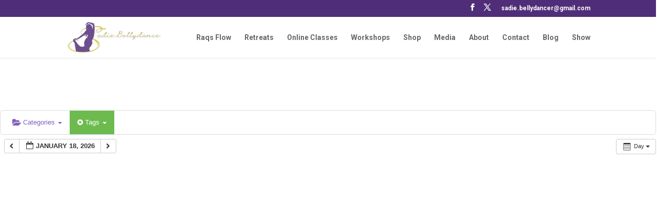

--- FILE ---
content_type: text/html; charset=UTF-8
request_url: https://sadiebellydancer.com/calendar-2/action~oneday/tag_ids~89,135,80,101,94,63,140/request_format~json/
body_size: 31908
content:
<!DOCTYPE html>
<html dir="ltr" lang="en-US" prefix="og: https://ogp.me/ns#">
<head>
	<meta charset="UTF-8" />
<meta http-equiv="X-UA-Compatible" content="IE=edge">
	<link rel="pingback" href="https://sadiebellydancer.com/xmlrpc.php" />

	<script type="text/javascript">
		document.documentElement.className = 'js';
	</script>

	<title>Calendar - Sadie Belly Dancer</title>

		<!-- All in One SEO Pro 4.9.1.1 - aioseo.com -->
	<meta name="robots" content="max-image-preview:large" />
	<meta name="google-site-verification" content="8_sVZct6qm4_Nyk8oI_pso-ZUL64_Qw1dEfOHRrzoEY" />
	<link rel="canonical" href="https://sadiebellydancer.com/calendar-2/" />
	<meta name="generator" content="All in One SEO Pro (AIOSEO) 4.9.1.1" />
		<meta property="og:locale" content="en_US" />
		<meta property="og:site_name" content="Sadie Belly Dancer - Belly Dance Classes, Retreats, Workshops, Certification" />
		<meta property="og:type" content="article" />
		<meta property="og:title" content="Calendar - Sadie Belly Dancer" />
		<meta property="og:url" content="https://sadiebellydancer.com/calendar-2/" />
		<meta property="og:image" content="https://sadiebellydancer.com/wp-content/uploads/2024/03/2.png" />
		<meta property="og:image:secure_url" content="https://sadiebellydancer.com/wp-content/uploads/2024/03/2.png" />
		<meta property="og:image:width" content="200" />
		<meta property="og:image:height" content="201" />
		<meta property="article:published_time" content="2016-08-19T14:04:52+00:00" />
		<meta property="article:modified_time" content="2016-08-22T01:44:14+00:00" />
		<meta property="article:publisher" content="https://www.facebook.com/sadibellydancer" />
		<meta name="twitter:card" content="summary_large_image" />
		<meta name="twitter:title" content="Calendar - Sadie Belly Dancer" />
		<meta name="twitter:image" content="https://sadiebellydancer.com/wp-content/uploads/2024/03/2.png" />
		<script type="application/ld+json" class="aioseo-schema">
			{"@context":"https:\/\/schema.org","@graph":[{"@type":"BreadcrumbList","@id":"https:\/\/sadiebellydancer.com\/calendar-2\/#breadcrumblist","itemListElement":[{"@type":"ListItem","@id":"https:\/\/sadiebellydancer.com#listItem","position":1,"name":"Home","item":"https:\/\/sadiebellydancer.com","nextItem":{"@type":"ListItem","@id":"https:\/\/sadiebellydancer.com\/calendar-2\/#listItem","name":"Calendar"}},{"@type":"ListItem","@id":"https:\/\/sadiebellydancer.com\/calendar-2\/#listItem","position":2,"name":"Calendar","previousItem":{"@type":"ListItem","@id":"https:\/\/sadiebellydancer.com#listItem","name":"Home"}}]},{"@type":"Person","@id":"https:\/\/sadiebellydancer.com\/#person","name":"sadie","image":{"@type":"ImageObject","@id":"https:\/\/sadiebellydancer.com\/calendar-2\/#personImage","url":"https:\/\/secure.gravatar.com\/avatar\/307fde90555a4591e33205f318e1a07e82391279e025eaf120c0bc1b0cdc3420?s=96&r=g","width":96,"height":96,"caption":"sadie"}},{"@type":"WebPage","@id":"https:\/\/sadiebellydancer.com\/calendar-2\/#webpage","url":"https:\/\/sadiebellydancer.com\/calendar-2\/","name":"Calendar - Sadie Belly Dancer","inLanguage":"en-US","isPartOf":{"@id":"https:\/\/sadiebellydancer.com\/#website"},"breadcrumb":{"@id":"https:\/\/sadiebellydancer.com\/calendar-2\/#breadcrumblist"},"datePublished":"2016-08-19T14:04:52-06:00","dateModified":"2016-08-21T19:44:14-06:00"},{"@type":"WebSite","@id":"https:\/\/sadiebellydancer.com\/#website","url":"https:\/\/sadiebellydancer.com\/","name":"Sadie Belly Dancer","description":"Belly Dance Classes, Retreats, Workshops, Certification","inLanguage":"en-US","publisher":{"@id":"https:\/\/sadiebellydancer.com\/#person"}}]}
		</script>
		<!-- All in One SEO Pro -->

<script type="text/javascript">
			let jqueryParams=[],jQuery=function(r){return jqueryParams=[...jqueryParams,r],jQuery},$=function(r){return jqueryParams=[...jqueryParams,r],$};window.jQuery=jQuery,window.$=jQuery;let customHeadScripts=!1;jQuery.fn=jQuery.prototype={},$.fn=jQuery.prototype={},jQuery.noConflict=function(r){if(window.jQuery)return jQuery=window.jQuery,$=window.jQuery,customHeadScripts=!0,jQuery.noConflict},jQuery.ready=function(r){jqueryParams=[...jqueryParams,r]},$.ready=function(r){jqueryParams=[...jqueryParams,r]},jQuery.load=function(r){jqueryParams=[...jqueryParams,r]},$.load=function(r){jqueryParams=[...jqueryParams,r]},jQuery.fn.ready=function(r){jqueryParams=[...jqueryParams,r]},$.fn.ready=function(r){jqueryParams=[...jqueryParams,r]};</script><link rel='dns-prefetch' href='//maxcdn.bootstrapcdn.com' />
<link rel='dns-prefetch' href='//fonts.googleapis.com' />
<link rel="alternate" type="application/rss+xml" title="Sadie Belly Dancer &raquo; Feed" href="https://sadiebellydancer.com/feed/" />
<link rel="alternate" type="application/rss+xml" title="Sadie Belly Dancer &raquo; Comments Feed" href="https://sadiebellydancer.com/comments/feed/" />
		<!-- This site uses the Google Analytics by MonsterInsights plugin v9.10.1 - Using Analytics tracking - https://www.monsterinsights.com/ -->
							<script src="//www.googletagmanager.com/gtag/js?id=G-ES7DDM3QVB"  data-cfasync="false" data-wpfc-render="false" type="text/javascript" async></script>
			<script data-cfasync="false" data-wpfc-render="false" type="text/javascript">
				var mi_version = '9.10.1';
				var mi_track_user = true;
				var mi_no_track_reason = '';
								var MonsterInsightsDefaultLocations = {"page_location":"https:\/\/sadiebellydancer.com\/calendar-2\/action~oneday\/tag_ids~89,135,80,101,94,63,140\/request_format~json\/"};
								if ( typeof MonsterInsightsPrivacyGuardFilter === 'function' ) {
					var MonsterInsightsLocations = (typeof MonsterInsightsExcludeQuery === 'object') ? MonsterInsightsPrivacyGuardFilter( MonsterInsightsExcludeQuery ) : MonsterInsightsPrivacyGuardFilter( MonsterInsightsDefaultLocations );
				} else {
					var MonsterInsightsLocations = (typeof MonsterInsightsExcludeQuery === 'object') ? MonsterInsightsExcludeQuery : MonsterInsightsDefaultLocations;
				}

								var disableStrs = [
										'ga-disable-G-ES7DDM3QVB',
									];

				/* Function to detect opted out users */
				function __gtagTrackerIsOptedOut() {
					for (var index = 0; index < disableStrs.length; index++) {
						if (document.cookie.indexOf(disableStrs[index] + '=true') > -1) {
							return true;
						}
					}

					return false;
				}

				/* Disable tracking if the opt-out cookie exists. */
				if (__gtagTrackerIsOptedOut()) {
					for (var index = 0; index < disableStrs.length; index++) {
						window[disableStrs[index]] = true;
					}
				}

				/* Opt-out function */
				function __gtagTrackerOptout() {
					for (var index = 0; index < disableStrs.length; index++) {
						document.cookie = disableStrs[index] + '=true; expires=Thu, 31 Dec 2099 23:59:59 UTC; path=/';
						window[disableStrs[index]] = true;
					}
				}

				if ('undefined' === typeof gaOptout) {
					function gaOptout() {
						__gtagTrackerOptout();
					}
				}
								window.dataLayer = window.dataLayer || [];

				window.MonsterInsightsDualTracker = {
					helpers: {},
					trackers: {},
				};
				if (mi_track_user) {
					function __gtagDataLayer() {
						dataLayer.push(arguments);
					}

					function __gtagTracker(type, name, parameters) {
						if (!parameters) {
							parameters = {};
						}

						if (parameters.send_to) {
							__gtagDataLayer.apply(null, arguments);
							return;
						}

						if (type === 'event') {
														parameters.send_to = monsterinsights_frontend.v4_id;
							var hookName = name;
							if (typeof parameters['event_category'] !== 'undefined') {
								hookName = parameters['event_category'] + ':' + name;
							}

							if (typeof MonsterInsightsDualTracker.trackers[hookName] !== 'undefined') {
								MonsterInsightsDualTracker.trackers[hookName](parameters);
							} else {
								__gtagDataLayer('event', name, parameters);
							}
							
						} else {
							__gtagDataLayer.apply(null, arguments);
						}
					}

					__gtagTracker('js', new Date());
					__gtagTracker('set', {
						'developer_id.dZGIzZG': true,
											});
					if ( MonsterInsightsLocations.page_location ) {
						__gtagTracker('set', MonsterInsightsLocations);
					}
										__gtagTracker('config', 'G-ES7DDM3QVB', {"forceSSL":"true"} );
										window.gtag = __gtagTracker;										(function () {
						/* https://developers.google.com/analytics/devguides/collection/analyticsjs/ */
						/* ga and __gaTracker compatibility shim. */
						var noopfn = function () {
							return null;
						};
						var newtracker = function () {
							return new Tracker();
						};
						var Tracker = function () {
							return null;
						};
						var p = Tracker.prototype;
						p.get = noopfn;
						p.set = noopfn;
						p.send = function () {
							var args = Array.prototype.slice.call(arguments);
							args.unshift('send');
							__gaTracker.apply(null, args);
						};
						var __gaTracker = function () {
							var len = arguments.length;
							if (len === 0) {
								return;
							}
							var f = arguments[len - 1];
							if (typeof f !== 'object' || f === null || typeof f.hitCallback !== 'function') {
								if ('send' === arguments[0]) {
									var hitConverted, hitObject = false, action;
									if ('event' === arguments[1]) {
										if ('undefined' !== typeof arguments[3]) {
											hitObject = {
												'eventAction': arguments[3],
												'eventCategory': arguments[2],
												'eventLabel': arguments[4],
												'value': arguments[5] ? arguments[5] : 1,
											}
										}
									}
									if ('pageview' === arguments[1]) {
										if ('undefined' !== typeof arguments[2]) {
											hitObject = {
												'eventAction': 'page_view',
												'page_path': arguments[2],
											}
										}
									}
									if (typeof arguments[2] === 'object') {
										hitObject = arguments[2];
									}
									if (typeof arguments[5] === 'object') {
										Object.assign(hitObject, arguments[5]);
									}
									if ('undefined' !== typeof arguments[1].hitType) {
										hitObject = arguments[1];
										if ('pageview' === hitObject.hitType) {
											hitObject.eventAction = 'page_view';
										}
									}
									if (hitObject) {
										action = 'timing' === arguments[1].hitType ? 'timing_complete' : hitObject.eventAction;
										hitConverted = mapArgs(hitObject);
										__gtagTracker('event', action, hitConverted);
									}
								}
								return;
							}

							function mapArgs(args) {
								var arg, hit = {};
								var gaMap = {
									'eventCategory': 'event_category',
									'eventAction': 'event_action',
									'eventLabel': 'event_label',
									'eventValue': 'event_value',
									'nonInteraction': 'non_interaction',
									'timingCategory': 'event_category',
									'timingVar': 'name',
									'timingValue': 'value',
									'timingLabel': 'event_label',
									'page': 'page_path',
									'location': 'page_location',
									'title': 'page_title',
									'referrer' : 'page_referrer',
								};
								for (arg in args) {
																		if (!(!args.hasOwnProperty(arg) || !gaMap.hasOwnProperty(arg))) {
										hit[gaMap[arg]] = args[arg];
									} else {
										hit[arg] = args[arg];
									}
								}
								return hit;
							}

							try {
								f.hitCallback();
							} catch (ex) {
							}
						};
						__gaTracker.create = newtracker;
						__gaTracker.getByName = newtracker;
						__gaTracker.getAll = function () {
							return [];
						};
						__gaTracker.remove = noopfn;
						__gaTracker.loaded = true;
						window['__gaTracker'] = __gaTracker;
					})();
									} else {
										console.log("");
					(function () {
						function __gtagTracker() {
							return null;
						}

						window['__gtagTracker'] = __gtagTracker;
						window['gtag'] = __gtagTracker;
					})();
									}
			</script>
							<!-- / Google Analytics by MonsterInsights -->
		<meta content="Divi v.4.27.5" name="generator"/><link rel='stylesheet' id='ai1ec_style-css' href='//sadiebellydancer.com/wp-content/plugins/all-in-one-event-calendar/cache/a78b047a_ai1ec_parsed_css.css?ver=3.0.0' type='text/css' media='all' />
<link rel='stylesheet' id='sbr_styles-css' href='https://sadiebellydancer.com/wp-content/plugins/reviews-feed/assets/css/sbr-styles.min.css?ver=2.1.1' type='text/css' media='all' />
<link rel='stylesheet' id='sbi_styles-css' href='https://sadiebellydancer.com/wp-content/plugins/instagram-feed/css/sbi-styles.min.css?ver=6.10.0' type='text/css' media='all' />
<style id='wp-block-library-theme-inline-css' type='text/css'>
.wp-block-audio :where(figcaption){color:#555;font-size:13px;text-align:center}.is-dark-theme .wp-block-audio :where(figcaption){color:#ffffffa6}.wp-block-audio{margin:0 0 1em}.wp-block-code{border:1px solid #ccc;border-radius:4px;font-family:Menlo,Consolas,monaco,monospace;padding:.8em 1em}.wp-block-embed :where(figcaption){color:#555;font-size:13px;text-align:center}.is-dark-theme .wp-block-embed :where(figcaption){color:#ffffffa6}.wp-block-embed{margin:0 0 1em}.blocks-gallery-caption{color:#555;font-size:13px;text-align:center}.is-dark-theme .blocks-gallery-caption{color:#ffffffa6}:root :where(.wp-block-image figcaption){color:#555;font-size:13px;text-align:center}.is-dark-theme :root :where(.wp-block-image figcaption){color:#ffffffa6}.wp-block-image{margin:0 0 1em}.wp-block-pullquote{border-bottom:4px solid;border-top:4px solid;color:currentColor;margin-bottom:1.75em}.wp-block-pullquote cite,.wp-block-pullquote footer,.wp-block-pullquote__citation{color:currentColor;font-size:.8125em;font-style:normal;text-transform:uppercase}.wp-block-quote{border-left:.25em solid;margin:0 0 1.75em;padding-left:1em}.wp-block-quote cite,.wp-block-quote footer{color:currentColor;font-size:.8125em;font-style:normal;position:relative}.wp-block-quote:where(.has-text-align-right){border-left:none;border-right:.25em solid;padding-left:0;padding-right:1em}.wp-block-quote:where(.has-text-align-center){border:none;padding-left:0}.wp-block-quote.is-large,.wp-block-quote.is-style-large,.wp-block-quote:where(.is-style-plain){border:none}.wp-block-search .wp-block-search__label{font-weight:700}.wp-block-search__button{border:1px solid #ccc;padding:.375em .625em}:where(.wp-block-group.has-background){padding:1.25em 2.375em}.wp-block-separator.has-css-opacity{opacity:.4}.wp-block-separator{border:none;border-bottom:2px solid;margin-left:auto;margin-right:auto}.wp-block-separator.has-alpha-channel-opacity{opacity:1}.wp-block-separator:not(.is-style-wide):not(.is-style-dots){width:100px}.wp-block-separator.has-background:not(.is-style-dots){border-bottom:none;height:1px}.wp-block-separator.has-background:not(.is-style-wide):not(.is-style-dots){height:2px}.wp-block-table{margin:0 0 1em}.wp-block-table td,.wp-block-table th{word-break:normal}.wp-block-table :where(figcaption){color:#555;font-size:13px;text-align:center}.is-dark-theme .wp-block-table :where(figcaption){color:#ffffffa6}.wp-block-video :where(figcaption){color:#555;font-size:13px;text-align:center}.is-dark-theme .wp-block-video :where(figcaption){color:#ffffffa6}.wp-block-video{margin:0 0 1em}:root :where(.wp-block-template-part.has-background){margin-bottom:0;margin-top:0;padding:1.25em 2.375em}
</style>
<link rel='stylesheet' id='aioseo/css/src/vue/standalone/blocks/table-of-contents/global.scss-css' href='https://sadiebellydancer.com/wp-content/plugins/all-in-one-seo-pack-pro/dist/Pro/assets/css/table-of-contents/global.e90f6d47.css?ver=4.9.1.1' type='text/css' media='all' />
<link rel='stylesheet' id='aioseo/css/src/vue/standalone/blocks/pro/recipe/global.scss-css' href='https://sadiebellydancer.com/wp-content/plugins/all-in-one-seo-pack-pro/dist/Pro/assets/css/recipe/global.67a3275f.css?ver=4.9.1.1' type='text/css' media='all' />
<link rel='stylesheet' id='aioseo/css/src/vue/standalone/blocks/pro/product/global.scss-css' href='https://sadiebellydancer.com/wp-content/plugins/all-in-one-seo-pack-pro/dist/Pro/assets/css/product/global.61066cfb.css?ver=4.9.1.1' type='text/css' media='all' />
<style id='global-styles-inline-css' type='text/css'>
:root{--wp--preset--aspect-ratio--square: 1;--wp--preset--aspect-ratio--4-3: 4/3;--wp--preset--aspect-ratio--3-4: 3/4;--wp--preset--aspect-ratio--3-2: 3/2;--wp--preset--aspect-ratio--2-3: 2/3;--wp--preset--aspect-ratio--16-9: 16/9;--wp--preset--aspect-ratio--9-16: 9/16;--wp--preset--color--black: #000000;--wp--preset--color--cyan-bluish-gray: #abb8c3;--wp--preset--color--white: #ffffff;--wp--preset--color--pale-pink: #f78da7;--wp--preset--color--vivid-red: #cf2e2e;--wp--preset--color--luminous-vivid-orange: #ff6900;--wp--preset--color--luminous-vivid-amber: #fcb900;--wp--preset--color--light-green-cyan: #7bdcb5;--wp--preset--color--vivid-green-cyan: #00d084;--wp--preset--color--pale-cyan-blue: #8ed1fc;--wp--preset--color--vivid-cyan-blue: #0693e3;--wp--preset--color--vivid-purple: #9b51e0;--wp--preset--gradient--vivid-cyan-blue-to-vivid-purple: linear-gradient(135deg,rgba(6,147,227,1) 0%,rgb(155,81,224) 100%);--wp--preset--gradient--light-green-cyan-to-vivid-green-cyan: linear-gradient(135deg,rgb(122,220,180) 0%,rgb(0,208,130) 100%);--wp--preset--gradient--luminous-vivid-amber-to-luminous-vivid-orange: linear-gradient(135deg,rgba(252,185,0,1) 0%,rgba(255,105,0,1) 100%);--wp--preset--gradient--luminous-vivid-orange-to-vivid-red: linear-gradient(135deg,rgba(255,105,0,1) 0%,rgb(207,46,46) 100%);--wp--preset--gradient--very-light-gray-to-cyan-bluish-gray: linear-gradient(135deg,rgb(238,238,238) 0%,rgb(169,184,195) 100%);--wp--preset--gradient--cool-to-warm-spectrum: linear-gradient(135deg,rgb(74,234,220) 0%,rgb(151,120,209) 20%,rgb(207,42,186) 40%,rgb(238,44,130) 60%,rgb(251,105,98) 80%,rgb(254,248,76) 100%);--wp--preset--gradient--blush-light-purple: linear-gradient(135deg,rgb(255,206,236) 0%,rgb(152,150,240) 100%);--wp--preset--gradient--blush-bordeaux: linear-gradient(135deg,rgb(254,205,165) 0%,rgb(254,45,45) 50%,rgb(107,0,62) 100%);--wp--preset--gradient--luminous-dusk: linear-gradient(135deg,rgb(255,203,112) 0%,rgb(199,81,192) 50%,rgb(65,88,208) 100%);--wp--preset--gradient--pale-ocean: linear-gradient(135deg,rgb(255,245,203) 0%,rgb(182,227,212) 50%,rgb(51,167,181) 100%);--wp--preset--gradient--electric-grass: linear-gradient(135deg,rgb(202,248,128) 0%,rgb(113,206,126) 100%);--wp--preset--gradient--midnight: linear-gradient(135deg,rgb(2,3,129) 0%,rgb(40,116,252) 100%);--wp--preset--font-size--small: 13px;--wp--preset--font-size--medium: 20px;--wp--preset--font-size--large: 36px;--wp--preset--font-size--x-large: 42px;--wp--preset--spacing--20: 0.44rem;--wp--preset--spacing--30: 0.67rem;--wp--preset--spacing--40: 1rem;--wp--preset--spacing--50: 1.5rem;--wp--preset--spacing--60: 2.25rem;--wp--preset--spacing--70: 3.38rem;--wp--preset--spacing--80: 5.06rem;--wp--preset--shadow--natural: 6px 6px 9px rgba(0, 0, 0, 0.2);--wp--preset--shadow--deep: 12px 12px 50px rgba(0, 0, 0, 0.4);--wp--preset--shadow--sharp: 6px 6px 0px rgba(0, 0, 0, 0.2);--wp--preset--shadow--outlined: 6px 6px 0px -3px rgba(255, 255, 255, 1), 6px 6px rgba(0, 0, 0, 1);--wp--preset--shadow--crisp: 6px 6px 0px rgba(0, 0, 0, 1);}:root { --wp--style--global--content-size: 823px;--wp--style--global--wide-size: 1080px; }:where(body) { margin: 0; }.wp-site-blocks > .alignleft { float: left; margin-right: 2em; }.wp-site-blocks > .alignright { float: right; margin-left: 2em; }.wp-site-blocks > .aligncenter { justify-content: center; margin-left: auto; margin-right: auto; }:where(.is-layout-flex){gap: 0.5em;}:where(.is-layout-grid){gap: 0.5em;}.is-layout-flow > .alignleft{float: left;margin-inline-start: 0;margin-inline-end: 2em;}.is-layout-flow > .alignright{float: right;margin-inline-start: 2em;margin-inline-end: 0;}.is-layout-flow > .aligncenter{margin-left: auto !important;margin-right: auto !important;}.is-layout-constrained > .alignleft{float: left;margin-inline-start: 0;margin-inline-end: 2em;}.is-layout-constrained > .alignright{float: right;margin-inline-start: 2em;margin-inline-end: 0;}.is-layout-constrained > .aligncenter{margin-left: auto !important;margin-right: auto !important;}.is-layout-constrained > :where(:not(.alignleft):not(.alignright):not(.alignfull)){max-width: var(--wp--style--global--content-size);margin-left: auto !important;margin-right: auto !important;}.is-layout-constrained > .alignwide{max-width: var(--wp--style--global--wide-size);}body .is-layout-flex{display: flex;}.is-layout-flex{flex-wrap: wrap;align-items: center;}.is-layout-flex > :is(*, div){margin: 0;}body .is-layout-grid{display: grid;}.is-layout-grid > :is(*, div){margin: 0;}body{padding-top: 0px;padding-right: 0px;padding-bottom: 0px;padding-left: 0px;}:root :where(.wp-element-button, .wp-block-button__link){background-color: #32373c;border-width: 0;color: #fff;font-family: inherit;font-size: inherit;line-height: inherit;padding: calc(0.667em + 2px) calc(1.333em + 2px);text-decoration: none;}.has-black-color{color: var(--wp--preset--color--black) !important;}.has-cyan-bluish-gray-color{color: var(--wp--preset--color--cyan-bluish-gray) !important;}.has-white-color{color: var(--wp--preset--color--white) !important;}.has-pale-pink-color{color: var(--wp--preset--color--pale-pink) !important;}.has-vivid-red-color{color: var(--wp--preset--color--vivid-red) !important;}.has-luminous-vivid-orange-color{color: var(--wp--preset--color--luminous-vivid-orange) !important;}.has-luminous-vivid-amber-color{color: var(--wp--preset--color--luminous-vivid-amber) !important;}.has-light-green-cyan-color{color: var(--wp--preset--color--light-green-cyan) !important;}.has-vivid-green-cyan-color{color: var(--wp--preset--color--vivid-green-cyan) !important;}.has-pale-cyan-blue-color{color: var(--wp--preset--color--pale-cyan-blue) !important;}.has-vivid-cyan-blue-color{color: var(--wp--preset--color--vivid-cyan-blue) !important;}.has-vivid-purple-color{color: var(--wp--preset--color--vivid-purple) !important;}.has-black-background-color{background-color: var(--wp--preset--color--black) !important;}.has-cyan-bluish-gray-background-color{background-color: var(--wp--preset--color--cyan-bluish-gray) !important;}.has-white-background-color{background-color: var(--wp--preset--color--white) !important;}.has-pale-pink-background-color{background-color: var(--wp--preset--color--pale-pink) !important;}.has-vivid-red-background-color{background-color: var(--wp--preset--color--vivid-red) !important;}.has-luminous-vivid-orange-background-color{background-color: var(--wp--preset--color--luminous-vivid-orange) !important;}.has-luminous-vivid-amber-background-color{background-color: var(--wp--preset--color--luminous-vivid-amber) !important;}.has-light-green-cyan-background-color{background-color: var(--wp--preset--color--light-green-cyan) !important;}.has-vivid-green-cyan-background-color{background-color: var(--wp--preset--color--vivid-green-cyan) !important;}.has-pale-cyan-blue-background-color{background-color: var(--wp--preset--color--pale-cyan-blue) !important;}.has-vivid-cyan-blue-background-color{background-color: var(--wp--preset--color--vivid-cyan-blue) !important;}.has-vivid-purple-background-color{background-color: var(--wp--preset--color--vivid-purple) !important;}.has-black-border-color{border-color: var(--wp--preset--color--black) !important;}.has-cyan-bluish-gray-border-color{border-color: var(--wp--preset--color--cyan-bluish-gray) !important;}.has-white-border-color{border-color: var(--wp--preset--color--white) !important;}.has-pale-pink-border-color{border-color: var(--wp--preset--color--pale-pink) !important;}.has-vivid-red-border-color{border-color: var(--wp--preset--color--vivid-red) !important;}.has-luminous-vivid-orange-border-color{border-color: var(--wp--preset--color--luminous-vivid-orange) !important;}.has-luminous-vivid-amber-border-color{border-color: var(--wp--preset--color--luminous-vivid-amber) !important;}.has-light-green-cyan-border-color{border-color: var(--wp--preset--color--light-green-cyan) !important;}.has-vivid-green-cyan-border-color{border-color: var(--wp--preset--color--vivid-green-cyan) !important;}.has-pale-cyan-blue-border-color{border-color: var(--wp--preset--color--pale-cyan-blue) !important;}.has-vivid-cyan-blue-border-color{border-color: var(--wp--preset--color--vivid-cyan-blue) !important;}.has-vivid-purple-border-color{border-color: var(--wp--preset--color--vivid-purple) !important;}.has-vivid-cyan-blue-to-vivid-purple-gradient-background{background: var(--wp--preset--gradient--vivid-cyan-blue-to-vivid-purple) !important;}.has-light-green-cyan-to-vivid-green-cyan-gradient-background{background: var(--wp--preset--gradient--light-green-cyan-to-vivid-green-cyan) !important;}.has-luminous-vivid-amber-to-luminous-vivid-orange-gradient-background{background: var(--wp--preset--gradient--luminous-vivid-amber-to-luminous-vivid-orange) !important;}.has-luminous-vivid-orange-to-vivid-red-gradient-background{background: var(--wp--preset--gradient--luminous-vivid-orange-to-vivid-red) !important;}.has-very-light-gray-to-cyan-bluish-gray-gradient-background{background: var(--wp--preset--gradient--very-light-gray-to-cyan-bluish-gray) !important;}.has-cool-to-warm-spectrum-gradient-background{background: var(--wp--preset--gradient--cool-to-warm-spectrum) !important;}.has-blush-light-purple-gradient-background{background: var(--wp--preset--gradient--blush-light-purple) !important;}.has-blush-bordeaux-gradient-background{background: var(--wp--preset--gradient--blush-bordeaux) !important;}.has-luminous-dusk-gradient-background{background: var(--wp--preset--gradient--luminous-dusk) !important;}.has-pale-ocean-gradient-background{background: var(--wp--preset--gradient--pale-ocean) !important;}.has-electric-grass-gradient-background{background: var(--wp--preset--gradient--electric-grass) !important;}.has-midnight-gradient-background{background: var(--wp--preset--gradient--midnight) !important;}.has-small-font-size{font-size: var(--wp--preset--font-size--small) !important;}.has-medium-font-size{font-size: var(--wp--preset--font-size--medium) !important;}.has-large-font-size{font-size: var(--wp--preset--font-size--large) !important;}.has-x-large-font-size{font-size: var(--wp--preset--font-size--x-large) !important;}
:where(.wp-block-post-template.is-layout-flex){gap: 1.25em;}:where(.wp-block-post-template.is-layout-grid){gap: 1.25em;}
:where(.wp-block-columns.is-layout-flex){gap: 2em;}:where(.wp-block-columns.is-layout-grid){gap: 2em;}
:root :where(.wp-block-pullquote){font-size: 1.5em;line-height: 1.6;}
</style>
<link rel='stylesheet' id='titan-adminbar-styles-css' href='https://sadiebellydancer.com/wp-content/plugins/anti-spam/assets/css/admin-bar.css?ver=7.4.0' type='text/css' media='all' />
<link rel='stylesheet' id='sadie-belly-dancer-style-css' href='https://sadiebellydancer.com/wp-content/plugins/sadie-belly-dancer/css/style.css?ver=1.0.1' type='text/css' media='all' />
<link rel='stylesheet' id='cff-css' href='https://sadiebellydancer.com/wp-content/plugins/custom-facebook-feed/assets/css/cff-style.min.css?ver=4.3.4' type='text/css' media='all' />
<link rel='stylesheet' id='sb-font-awesome-css' href='https://maxcdn.bootstrapcdn.com/font-awesome/4.7.0/css/font-awesome.min.css?ver=6.8.3' type='text/css' media='all' />
<link rel='stylesheet' id='wp-components-css' href='https://sadiebellydancer.com/wp-includes/css/dist/components/style.min.css?ver=6.8.3' type='text/css' media='all' />
<link rel='stylesheet' id='godaddy-styles-css' href='https://sadiebellydancer.com/wp-content/mu-plugins/vendor/wpex/godaddy-launch/includes/Dependencies/GoDaddy/Styles/build/latest.css?ver=2.0.2' type='text/css' media='all' />
<link rel='stylesheet' id='custom-article-cards-css' href='https://sadiebellydancer.com/wp-content/plugins/divi-100-article-card/assets/css/style.css?ver=20160602' type='text/css' media='all' />
<style id='custom-article-cards-inline-css' type='text/css'>
.divi-100-article-card .et_pb_blog_grid .article-card__category,
				.divi-100-article-card .et_pb_blog_grid .article-card__date { background-color: #6d4f8d; }
				.divi-100-article-card .et_pb_blog_grid .article-card__sub-title { color: #6d4f8d; }
</style>
<link rel='stylesheet' id='et_monarch-css-css' href='https://sadiebellydancer.com/wp-content/plugins/monarch/css/style.css?ver=1.4.14' type='text/css' media='all' />
<link rel='stylesheet' id='et-gf-open-sans-css' href='https://fonts.googleapis.com/css?family=Open+Sans%3A400%2C700&#038;ver=1.3.12' type='text/css' media='all' />
<style id='divi-style-inline-inline-css' type='text/css'>
/*!
Theme Name: Divi
Theme URI: http://www.elegantthemes.com/gallery/divi/
Version: 4.27.5
Description: Smart. Flexible. Beautiful. Divi is the most powerful theme in our collection.
Author: Elegant Themes
Author URI: http://www.elegantthemes.com
License: GNU General Public License v2
License URI: http://www.gnu.org/licenses/gpl-2.0.html
*/

a,abbr,acronym,address,applet,b,big,blockquote,body,center,cite,code,dd,del,dfn,div,dl,dt,em,fieldset,font,form,h1,h2,h3,h4,h5,h6,html,i,iframe,img,ins,kbd,label,legend,li,object,ol,p,pre,q,s,samp,small,span,strike,strong,sub,sup,tt,u,ul,var{margin:0;padding:0;border:0;outline:0;font-size:100%;-ms-text-size-adjust:100%;-webkit-text-size-adjust:100%;vertical-align:baseline;background:transparent}body{line-height:1}ol,ul{list-style:none}blockquote,q{quotes:none}blockquote:after,blockquote:before,q:after,q:before{content:"";content:none}blockquote{margin:20px 0 30px;border-left:5px solid;padding-left:20px}:focus{outline:0}del{text-decoration:line-through}pre{overflow:auto;padding:10px}figure{margin:0}table{border-collapse:collapse;border-spacing:0}article,aside,footer,header,hgroup,nav,section{display:block}body{font-family:Open Sans,Arial,sans-serif;font-size:14px;color:#666;background-color:#fff;line-height:1.7em;font-weight:500;-webkit-font-smoothing:antialiased;-moz-osx-font-smoothing:grayscale}body.page-template-page-template-blank-php #page-container{padding-top:0!important}body.et_cover_background{background-size:cover!important;background-position:top!important;background-repeat:no-repeat!important;background-attachment:fixed}a{color:#2ea3f2}a,a:hover{text-decoration:none}p{padding-bottom:1em}p:not(.has-background):last-of-type{padding-bottom:0}p.et_normal_padding{padding-bottom:1em}strong{font-weight:700}cite,em,i{font-style:italic}code,pre{font-family:Courier New,monospace;margin-bottom:10px}ins{text-decoration:none}sub,sup{height:0;line-height:1;position:relative;vertical-align:baseline}sup{bottom:.8em}sub{top:.3em}dl{margin:0 0 1.5em}dl dt{font-weight:700}dd{margin-left:1.5em}blockquote p{padding-bottom:0}embed,iframe,object,video{max-width:100%}h1,h2,h3,h4,h5,h6{color:#333;padding-bottom:10px;line-height:1em;font-weight:500}h1 a,h2 a,h3 a,h4 a,h5 a,h6 a{color:inherit}h1{font-size:30px}h2{font-size:26px}h3{font-size:22px}h4{font-size:18px}h5{font-size:16px}h6{font-size:14px}input{-webkit-appearance:none}input[type=checkbox]{-webkit-appearance:checkbox}input[type=radio]{-webkit-appearance:radio}input.text,input.title,input[type=email],input[type=password],input[type=tel],input[type=text],select,textarea{background-color:#fff;border:1px solid #bbb;padding:2px;color:#4e4e4e}input.text:focus,input.title:focus,input[type=text]:focus,select:focus,textarea:focus{border-color:#2d3940;color:#3e3e3e}input.text,input.title,input[type=text],select,textarea{margin:0}textarea{padding:4px}button,input,select,textarea{font-family:inherit}img{max-width:100%;height:auto}.clear{clear:both}br.clear{margin:0;padding:0}.pagination{clear:both}#et_search_icon:hover,.et-social-icon a:hover,.et_password_protected_form .et_submit_button,.form-submit .et_pb_buttontton.alt.disabled,.nav-single a,.posted_in a{color:#2ea3f2}.et-search-form,blockquote{border-color:#2ea3f2}#main-content{background-color:#fff}.container{width:80%;max-width:1080px;margin:auto;position:relative}body:not(.et-tb) #main-content .container,body:not(.et-tb-has-header) #main-content .container{padding-top:58px}.et_full_width_page #main-content .container:before{display:none}.main_title{margin-bottom:20px}.et_password_protected_form .et_submit_button:hover,.form-submit .et_pb_button:hover{background:rgba(0,0,0,.05)}.et_button_icon_visible .et_pb_button{padding-right:2em;padding-left:.7em}.et_button_icon_visible .et_pb_button:after{opacity:1;margin-left:0}.et_button_left .et_pb_button:hover:after{left:.15em}.et_button_left .et_pb_button:after{margin-left:0;left:1em}.et_button_icon_visible.et_button_left .et_pb_button,.et_button_left .et_pb_button:hover,.et_button_left .et_pb_module .et_pb_button:hover{padding-left:2em;padding-right:.7em}.et_button_icon_visible.et_button_left .et_pb_button:after,.et_button_left .et_pb_button:hover:after{left:.15em}.et_password_protected_form .et_submit_button:hover,.form-submit .et_pb_button:hover{padding:.3em 1em}.et_button_no_icon .et_pb_button:after{display:none}.et_button_no_icon.et_button_icon_visible.et_button_left .et_pb_button,.et_button_no_icon.et_button_left .et_pb_button:hover,.et_button_no_icon .et_pb_button,.et_button_no_icon .et_pb_button:hover{padding:.3em 1em!important}.et_button_custom_icon .et_pb_button:after{line-height:1.7em}.et_button_custom_icon.et_button_icon_visible .et_pb_button:after,.et_button_custom_icon .et_pb_button:hover:after{margin-left:.3em}#left-area .post_format-post-format-gallery .wp-block-gallery:first-of-type{padding:0;margin-bottom:-16px}.entry-content table:not(.variations){border:1px solid #eee;margin:0 0 15px;text-align:left;width:100%}.entry-content thead th,.entry-content tr th{color:#555;font-weight:700;padding:9px 24px}.entry-content tr td{border-top:1px solid #eee;padding:6px 24px}#left-area ul,.entry-content ul,.et-l--body ul,.et-l--footer ul,.et-l--header ul{list-style-type:disc;padding:0 0 23px 1em;line-height:26px}#left-area ol,.entry-content ol,.et-l--body ol,.et-l--footer ol,.et-l--header ol{list-style-type:decimal;list-style-position:inside;padding:0 0 23px;line-height:26px}#left-area ul li ul,.entry-content ul li ol{padding:2px 0 2px 20px}#left-area ol li ul,.entry-content ol li ol,.et-l--body ol li ol,.et-l--footer ol li ol,.et-l--header ol li ol{padding:2px 0 2px 35px}#left-area ul.wp-block-gallery{display:-webkit-box;display:-ms-flexbox;display:flex;-ms-flex-wrap:wrap;flex-wrap:wrap;list-style-type:none;padding:0}#left-area ul.products{padding:0!important;line-height:1.7!important;list-style:none!important}.gallery-item a{display:block}.gallery-caption,.gallery-item a{width:90%}#wpadminbar{z-index:100001}#left-area .post-meta{font-size:14px;padding-bottom:15px}#left-area .post-meta a{text-decoration:none;color:#666}#left-area .et_featured_image{padding-bottom:7px}.single .post{padding-bottom:25px}body.single .et_audio_content{margin-bottom:-6px}.nav-single a{text-decoration:none;color:#2ea3f2;font-size:14px;font-weight:400}.nav-previous{float:left}.nav-next{float:right}.et_password_protected_form p input{background-color:#eee;border:none!important;width:100%!important;border-radius:0!important;font-size:14px;color:#999!important;padding:16px!important;-webkit-box-sizing:border-box;box-sizing:border-box}.et_password_protected_form label{display:none}.et_password_protected_form .et_submit_button{font-family:inherit;display:block;float:right;margin:8px auto 0;cursor:pointer}.post-password-required p.nocomments.container{max-width:100%}.post-password-required p.nocomments.container:before{display:none}.aligncenter,div.post .new-post .aligncenter{display:block;margin-left:auto;margin-right:auto}.wp-caption{border:1px solid #ddd;text-align:center;background-color:#f3f3f3;margin-bottom:10px;max-width:96%;padding:8px}.wp-caption.alignleft{margin:0 30px 20px 0}.wp-caption.alignright{margin:0 0 20px 30px}.wp-caption img{margin:0;padding:0;border:0}.wp-caption p.wp-caption-text{font-size:12px;padding:0 4px 5px;margin:0}.alignright{float:right}.alignleft{float:left}img.alignleft{display:inline;float:left;margin-right:15px}img.alignright{display:inline;float:right;margin-left:15px}.page.et_pb_pagebuilder_layout #main-content{background-color:transparent}body #main-content .et_builder_inner_content>h1,body #main-content .et_builder_inner_content>h2,body #main-content .et_builder_inner_content>h3,body #main-content .et_builder_inner_content>h4,body #main-content .et_builder_inner_content>h5,body #main-content .et_builder_inner_content>h6{line-height:1.4em}body #main-content .et_builder_inner_content>p{line-height:1.7em}.wp-block-pullquote{margin:20px 0 30px}.wp-block-pullquote.has-background blockquote{border-left:none}.wp-block-group.has-background{padding:1.5em 1.5em .5em}@media (min-width:981px){#left-area{width:79.125%;padding-bottom:23px}#main-content .container:before{content:"";position:absolute;top:0;height:100%;width:1px;background-color:#e2e2e2}.et_full_width_page #left-area,.et_no_sidebar #left-area{float:none;width:100%!important}.et_full_width_page #left-area{padding-bottom:0}.et_no_sidebar #main-content .container:before{display:none}}@media (max-width:980px){#page-container{padding-top:80px}.et-tb #page-container,.et-tb-has-header #page-container{padding-top:0!important}#left-area,#sidebar{width:100%!important}#main-content .container:before{display:none!important}.et_full_width_page .et_gallery_item:nth-child(4n+1){clear:none}}@media print{#page-container{padding-top:0!important}}#wp-admin-bar-et-use-visual-builder a:before{font-family:ETmodules!important;content:"\e625";font-size:30px!important;width:28px;margin-top:-3px;color:#974df3!important}#wp-admin-bar-et-use-visual-builder:hover a:before{color:#fff!important}#wp-admin-bar-et-use-visual-builder:hover a,#wp-admin-bar-et-use-visual-builder a:hover{transition:background-color .5s ease;-webkit-transition:background-color .5s ease;-moz-transition:background-color .5s ease;background-color:#7e3bd0!important;color:#fff!important}* html .clearfix,:first-child+html .clearfix{zoom:1}.iphone .et_pb_section_video_bg video::-webkit-media-controls-start-playback-button{display:none!important;-webkit-appearance:none}.et_mobile_device .et_pb_section_parallax .et_pb_parallax_css{background-attachment:scroll}.et-social-facebook a.icon:before{content:"\e093"}.et-social-twitter a.icon:before{content:"\e094"}.et-social-google-plus a.icon:before{content:"\e096"}.et-social-instagram a.icon:before{content:"\e09a"}.et-social-rss a.icon:before{content:"\e09e"}.ai1ec-single-event:after{content:" ";display:table;clear:both}.evcal_event_details .evcal_evdata_cell .eventon_details_shading_bot.eventon_details_shading_bot{z-index:3}.wp-block-divi-layout{margin-bottom:1em}*{-webkit-box-sizing:border-box;box-sizing:border-box}#et-info-email:before,#et-info-phone:before,#et_search_icon:before,.comment-reply-link:after,.et-cart-info span:before,.et-pb-arrow-next:before,.et-pb-arrow-prev:before,.et-social-icon a:before,.et_audio_container .mejs-playpause-button button:before,.et_audio_container .mejs-volume-button button:before,.et_overlay:before,.et_password_protected_form .et_submit_button:after,.et_pb_button:after,.et_pb_contact_reset:after,.et_pb_contact_submit:after,.et_pb_font_icon:before,.et_pb_newsletter_button:after,.et_pb_pricing_table_button:after,.et_pb_promo_button:after,.et_pb_testimonial:before,.et_pb_toggle_title:before,.form-submit .et_pb_button:after,.mobile_menu_bar:before,a.et_pb_more_button:after{font-family:ETmodules!important;speak:none;font-style:normal;font-weight:400;-webkit-font-feature-settings:normal;font-feature-settings:normal;font-variant:normal;text-transform:none;line-height:1;-webkit-font-smoothing:antialiased;-moz-osx-font-smoothing:grayscale;text-shadow:0 0;direction:ltr}.et-pb-icon,.et_pb_custom_button_icon.et_pb_button:after,.et_pb_login .et_pb_custom_button_icon.et_pb_button:after,.et_pb_woo_custom_button_icon .button.et_pb_custom_button_icon.et_pb_button:after,.et_pb_woo_custom_button_icon .button.et_pb_custom_button_icon.et_pb_button:hover:after{content:attr(data-icon)}.et-pb-icon{font-family:ETmodules;speak:none;font-weight:400;-webkit-font-feature-settings:normal;font-feature-settings:normal;font-variant:normal;text-transform:none;line-height:1;-webkit-font-smoothing:antialiased;font-size:96px;font-style:normal;display:inline-block;-webkit-box-sizing:border-box;box-sizing:border-box;direction:ltr}#et-ajax-saving{display:none;-webkit-transition:background .3s,-webkit-box-shadow .3s;transition:background .3s,-webkit-box-shadow .3s;transition:background .3s,box-shadow .3s;transition:background .3s,box-shadow .3s,-webkit-box-shadow .3s;-webkit-box-shadow:rgba(0,139,219,.247059) 0 0 60px;box-shadow:0 0 60px rgba(0,139,219,.247059);position:fixed;top:50%;left:50%;width:50px;height:50px;background:#fff;border-radius:50px;margin:-25px 0 0 -25px;z-index:999999;text-align:center}#et-ajax-saving img{margin:9px}.et-safe-mode-indicator,.et-safe-mode-indicator:focus,.et-safe-mode-indicator:hover{-webkit-box-shadow:0 5px 10px rgba(41,196,169,.15);box-shadow:0 5px 10px rgba(41,196,169,.15);background:#29c4a9;color:#fff;font-size:14px;font-weight:600;padding:12px;line-height:16px;border-radius:3px;position:fixed;bottom:30px;right:30px;z-index:999999;text-decoration:none;font-family:Open Sans,sans-serif;-webkit-font-smoothing:antialiased;-moz-osx-font-smoothing:grayscale}.et_pb_button{font-size:20px;font-weight:500;padding:.3em 1em;line-height:1.7em!important;background-color:transparent;background-size:cover;background-position:50%;background-repeat:no-repeat;border:2px solid;border-radius:3px;-webkit-transition-duration:.2s;transition-duration:.2s;-webkit-transition-property:all!important;transition-property:all!important}.et_pb_button,.et_pb_button_inner{position:relative}.et_pb_button:hover,.et_pb_module .et_pb_button:hover{border:2px solid transparent;padding:.3em 2em .3em .7em}.et_pb_button:hover{background-color:hsla(0,0%,100%,.2)}.et_pb_bg_layout_light.et_pb_button:hover,.et_pb_bg_layout_light .et_pb_button:hover{background-color:rgba(0,0,0,.05)}.et_pb_button:after,.et_pb_button:before{font-size:32px;line-height:1em;content:"\35";opacity:0;position:absolute;margin-left:-1em;-webkit-transition:all .2s;transition:all .2s;text-transform:none;-webkit-font-feature-settings:"kern" off;font-feature-settings:"kern" off;font-variant:none;font-style:normal;font-weight:400;text-shadow:none}.et_pb_button.et_hover_enabled:hover:after,.et_pb_button.et_pb_hovered:hover:after{-webkit-transition:none!important;transition:none!important}.et_pb_button:before{display:none}.et_pb_button:hover:after{opacity:1;margin-left:0}.et_pb_column_1_3 h1,.et_pb_column_1_4 h1,.et_pb_column_1_5 h1,.et_pb_column_1_6 h1,.et_pb_column_2_5 h1{font-size:26px}.et_pb_column_1_3 h2,.et_pb_column_1_4 h2,.et_pb_column_1_5 h2,.et_pb_column_1_6 h2,.et_pb_column_2_5 h2{font-size:23px}.et_pb_column_1_3 h3,.et_pb_column_1_4 h3,.et_pb_column_1_5 h3,.et_pb_column_1_6 h3,.et_pb_column_2_5 h3{font-size:20px}.et_pb_column_1_3 h4,.et_pb_column_1_4 h4,.et_pb_column_1_5 h4,.et_pb_column_1_6 h4,.et_pb_column_2_5 h4{font-size:18px}.et_pb_column_1_3 h5,.et_pb_column_1_4 h5,.et_pb_column_1_5 h5,.et_pb_column_1_6 h5,.et_pb_column_2_5 h5{font-size:16px}.et_pb_column_1_3 h6,.et_pb_column_1_4 h6,.et_pb_column_1_5 h6,.et_pb_column_1_6 h6,.et_pb_column_2_5 h6{font-size:15px}.et_pb_bg_layout_dark,.et_pb_bg_layout_dark h1,.et_pb_bg_layout_dark h2,.et_pb_bg_layout_dark h3,.et_pb_bg_layout_dark h4,.et_pb_bg_layout_dark h5,.et_pb_bg_layout_dark h6{color:#fff!important}.et_pb_module.et_pb_text_align_left{text-align:left}.et_pb_module.et_pb_text_align_center{text-align:center}.et_pb_module.et_pb_text_align_right{text-align:right}.et_pb_module.et_pb_text_align_justified{text-align:justify}.clearfix:after{visibility:hidden;display:block;font-size:0;content:" ";clear:both;height:0}.et_pb_bg_layout_light .et_pb_more_button{color:#2ea3f2}.et_builder_inner_content{position:relative;z-index:1}header .et_builder_inner_content{z-index:2}.et_pb_css_mix_blend_mode_passthrough{mix-blend-mode:unset!important}.et_pb_image_container{margin:-20px -20px 29px}.et_pb_module_inner{position:relative}.et_hover_enabled_preview{z-index:2}.et_hover_enabled:hover{position:relative;z-index:2}.et_pb_all_tabs,.et_pb_module,.et_pb_posts_nav a,.et_pb_tab,.et_pb_with_background{position:relative;background-size:cover;background-position:50%;background-repeat:no-repeat}.et_pb_background_mask,.et_pb_background_pattern{bottom:0;left:0;position:absolute;right:0;top:0}.et_pb_background_mask{background-size:calc(100% + 2px) calc(100% + 2px);background-repeat:no-repeat;background-position:50%;overflow:hidden}.et_pb_background_pattern{background-position:0 0;background-repeat:repeat}.et_pb_with_border{position:relative;border:0 solid #333}.post-password-required .et_pb_row{padding:0;width:100%}.post-password-required .et_password_protected_form{min-height:0}body.et_pb_pagebuilder_layout.et_pb_show_title .post-password-required .et_password_protected_form h1,body:not(.et_pb_pagebuilder_layout) .post-password-required .et_password_protected_form h1{display:none}.et_pb_no_bg{padding:0!important}.et_overlay.et_pb_inline_icon:before,.et_pb_inline_icon:before{content:attr(data-icon)}.et_pb_more_button{color:inherit;text-shadow:none;text-decoration:none;display:inline-block;margin-top:20px}.et_parallax_bg_wrap{overflow:hidden;position:absolute;top:0;right:0;bottom:0;left:0}.et_parallax_bg{background-repeat:no-repeat;background-position:top;background-size:cover;position:absolute;bottom:0;left:0;width:100%;height:100%;display:block}.et_parallax_bg.et_parallax_bg__hover,.et_parallax_bg.et_parallax_bg_phone,.et_parallax_bg.et_parallax_bg_tablet,.et_parallax_gradient.et_parallax_gradient__hover,.et_parallax_gradient.et_parallax_gradient_phone,.et_parallax_gradient.et_parallax_gradient_tablet,.et_pb_section_parallax_hover:hover .et_parallax_bg:not(.et_parallax_bg__hover),.et_pb_section_parallax_hover:hover .et_parallax_gradient:not(.et_parallax_gradient__hover){display:none}.et_pb_section_parallax_hover:hover .et_parallax_bg.et_parallax_bg__hover,.et_pb_section_parallax_hover:hover .et_parallax_gradient.et_parallax_gradient__hover{display:block}.et_parallax_gradient{bottom:0;display:block;left:0;position:absolute;right:0;top:0}.et_pb_module.et_pb_section_parallax,.et_pb_posts_nav a.et_pb_section_parallax,.et_pb_tab.et_pb_section_parallax{position:relative}.et_pb_section_parallax .et_pb_parallax_css,.et_pb_slides .et_parallax_bg.et_pb_parallax_css{background-attachment:fixed}body.et-bfb .et_pb_section_parallax .et_pb_parallax_css,body.et-bfb .et_pb_slides .et_parallax_bg.et_pb_parallax_css{background-attachment:scroll;bottom:auto}.et_pb_section_parallax.et_pb_column .et_pb_module,.et_pb_section_parallax.et_pb_row .et_pb_column,.et_pb_section_parallax.et_pb_row .et_pb_module{z-index:9;position:relative}.et_pb_more_button:hover:after{opacity:1;margin-left:0}.et_pb_preload .et_pb_section_video_bg,.et_pb_preload>div{visibility:hidden}.et_pb_preload,.et_pb_section.et_pb_section_video.et_pb_preload{position:relative;background:#464646!important}.et_pb_preload:before{content:"";position:absolute;top:50%;left:50%;background:url(https://sadiebellydancer.com/wp-content/themes/Divi/includes/builder/styles/images/preloader.gif) no-repeat;border-radius:32px;width:32px;height:32px;margin:-16px 0 0 -16px}.box-shadow-overlay{position:absolute;top:0;left:0;width:100%;height:100%;z-index:10;pointer-events:none}.et_pb_section>.box-shadow-overlay~.et_pb_row{z-index:11}body.safari .section_has_divider{will-change:transform}.et_pb_row>.box-shadow-overlay{z-index:8}.has-box-shadow-overlay{position:relative}.et_clickable{cursor:pointer}.screen-reader-text{border:0;clip:rect(1px,1px,1px,1px);-webkit-clip-path:inset(50%);clip-path:inset(50%);height:1px;margin:-1px;overflow:hidden;padding:0;position:absolute!important;width:1px;word-wrap:normal!important}.et_multi_view_hidden,.et_multi_view_hidden_image{display:none!important}@keyframes multi-view-image-fade{0%{opacity:0}10%{opacity:.1}20%{opacity:.2}30%{opacity:.3}40%{opacity:.4}50%{opacity:.5}60%{opacity:.6}70%{opacity:.7}80%{opacity:.8}90%{opacity:.9}to{opacity:1}}.et_multi_view_image__loading{visibility:hidden}.et_multi_view_image__loaded{-webkit-animation:multi-view-image-fade .5s;animation:multi-view-image-fade .5s}#et-pb-motion-effects-offset-tracker{visibility:hidden!important;opacity:0;position:absolute;top:0;left:0}.et-pb-before-scroll-animation{opacity:0}header.et-l.et-l--header:after{clear:both;display:block;content:""}.et_pb_module{-webkit-animation-timing-function:linear;animation-timing-function:linear;-webkit-animation-duration:.2s;animation-duration:.2s}@-webkit-keyframes fadeBottom{0%{opacity:0;-webkit-transform:translateY(10%);transform:translateY(10%)}to{opacity:1;-webkit-transform:translateY(0);transform:translateY(0)}}@keyframes fadeBottom{0%{opacity:0;-webkit-transform:translateY(10%);transform:translateY(10%)}to{opacity:1;-webkit-transform:translateY(0);transform:translateY(0)}}@-webkit-keyframes fadeLeft{0%{opacity:0;-webkit-transform:translateX(-10%);transform:translateX(-10%)}to{opacity:1;-webkit-transform:translateX(0);transform:translateX(0)}}@keyframes fadeLeft{0%{opacity:0;-webkit-transform:translateX(-10%);transform:translateX(-10%)}to{opacity:1;-webkit-transform:translateX(0);transform:translateX(0)}}@-webkit-keyframes fadeRight{0%{opacity:0;-webkit-transform:translateX(10%);transform:translateX(10%)}to{opacity:1;-webkit-transform:translateX(0);transform:translateX(0)}}@keyframes fadeRight{0%{opacity:0;-webkit-transform:translateX(10%);transform:translateX(10%)}to{opacity:1;-webkit-transform:translateX(0);transform:translateX(0)}}@-webkit-keyframes fadeTop{0%{opacity:0;-webkit-transform:translateY(-10%);transform:translateY(-10%)}to{opacity:1;-webkit-transform:translateX(0);transform:translateX(0)}}@keyframes fadeTop{0%{opacity:0;-webkit-transform:translateY(-10%);transform:translateY(-10%)}to{opacity:1;-webkit-transform:translateX(0);transform:translateX(0)}}@-webkit-keyframes fadeIn{0%{opacity:0}to{opacity:1}}@keyframes fadeIn{0%{opacity:0}to{opacity:1}}.et-waypoint:not(.et_pb_counters){opacity:0}@media (min-width:981px){.et_pb_section.et_section_specialty div.et_pb_row .et_pb_column .et_pb_column .et_pb_module.et-last-child,.et_pb_section.et_section_specialty div.et_pb_row .et_pb_column .et_pb_column .et_pb_module:last-child,.et_pb_section.et_section_specialty div.et_pb_row .et_pb_column .et_pb_row_inner .et_pb_column .et_pb_module.et-last-child,.et_pb_section.et_section_specialty div.et_pb_row .et_pb_column .et_pb_row_inner .et_pb_column .et_pb_module:last-child,.et_pb_section div.et_pb_row .et_pb_column .et_pb_module.et-last-child,.et_pb_section div.et_pb_row .et_pb_column .et_pb_module:last-child{margin-bottom:0}}@media (max-width:980px){.et_overlay.et_pb_inline_icon_tablet:before,.et_pb_inline_icon_tablet:before{content:attr(data-icon-tablet)}.et_parallax_bg.et_parallax_bg_tablet_exist,.et_parallax_gradient.et_parallax_gradient_tablet_exist{display:none}.et_parallax_bg.et_parallax_bg_tablet,.et_parallax_gradient.et_parallax_gradient_tablet{display:block}.et_pb_column .et_pb_module{margin-bottom:30px}.et_pb_row .et_pb_column .et_pb_module.et-last-child,.et_pb_row .et_pb_column .et_pb_module:last-child,.et_section_specialty .et_pb_row .et_pb_column .et_pb_module.et-last-child,.et_section_specialty .et_pb_row .et_pb_column .et_pb_module:last-child{margin-bottom:0}.et_pb_more_button{display:inline-block!important}.et_pb_bg_layout_light_tablet.et_pb_button,.et_pb_bg_layout_light_tablet.et_pb_module.et_pb_button,.et_pb_bg_layout_light_tablet .et_pb_more_button{color:#2ea3f2}.et_pb_bg_layout_light_tablet .et_pb_forgot_password a{color:#666}.et_pb_bg_layout_light_tablet h1,.et_pb_bg_layout_light_tablet h2,.et_pb_bg_layout_light_tablet h3,.et_pb_bg_layout_light_tablet h4,.et_pb_bg_layout_light_tablet h5,.et_pb_bg_layout_light_tablet h6{color:#333!important}.et_pb_module .et_pb_bg_layout_light_tablet.et_pb_button{color:#2ea3f2!important}.et_pb_bg_layout_light_tablet{color:#666!important}.et_pb_bg_layout_dark_tablet,.et_pb_bg_layout_dark_tablet h1,.et_pb_bg_layout_dark_tablet h2,.et_pb_bg_layout_dark_tablet h3,.et_pb_bg_layout_dark_tablet h4,.et_pb_bg_layout_dark_tablet h5,.et_pb_bg_layout_dark_tablet h6{color:#fff!important}.et_pb_bg_layout_dark_tablet.et_pb_button,.et_pb_bg_layout_dark_tablet.et_pb_module.et_pb_button,.et_pb_bg_layout_dark_tablet .et_pb_more_button{color:inherit}.et_pb_bg_layout_dark_tablet .et_pb_forgot_password a{color:#fff}.et_pb_module.et_pb_text_align_left-tablet{text-align:left}.et_pb_module.et_pb_text_align_center-tablet{text-align:center}.et_pb_module.et_pb_text_align_right-tablet{text-align:right}.et_pb_module.et_pb_text_align_justified-tablet{text-align:justify}}@media (max-width:767px){.et_pb_more_button{display:inline-block!important}.et_overlay.et_pb_inline_icon_phone:before,.et_pb_inline_icon_phone:before{content:attr(data-icon-phone)}.et_parallax_bg.et_parallax_bg_phone_exist,.et_parallax_gradient.et_parallax_gradient_phone_exist{display:none}.et_parallax_bg.et_parallax_bg_phone,.et_parallax_gradient.et_parallax_gradient_phone{display:block}.et-hide-mobile{display:none!important}.et_pb_bg_layout_light_phone.et_pb_button,.et_pb_bg_layout_light_phone.et_pb_module.et_pb_button,.et_pb_bg_layout_light_phone .et_pb_more_button{color:#2ea3f2}.et_pb_bg_layout_light_phone .et_pb_forgot_password a{color:#666}.et_pb_bg_layout_light_phone h1,.et_pb_bg_layout_light_phone h2,.et_pb_bg_layout_light_phone h3,.et_pb_bg_layout_light_phone h4,.et_pb_bg_layout_light_phone h5,.et_pb_bg_layout_light_phone h6{color:#333!important}.et_pb_module .et_pb_bg_layout_light_phone.et_pb_button{color:#2ea3f2!important}.et_pb_bg_layout_light_phone{color:#666!important}.et_pb_bg_layout_dark_phone,.et_pb_bg_layout_dark_phone h1,.et_pb_bg_layout_dark_phone h2,.et_pb_bg_layout_dark_phone h3,.et_pb_bg_layout_dark_phone h4,.et_pb_bg_layout_dark_phone h5,.et_pb_bg_layout_dark_phone h6{color:#fff!important}.et_pb_bg_layout_dark_phone.et_pb_button,.et_pb_bg_layout_dark_phone.et_pb_module.et_pb_button,.et_pb_bg_layout_dark_phone .et_pb_more_button{color:inherit}.et_pb_module .et_pb_bg_layout_dark_phone.et_pb_button{color:#fff!important}.et_pb_bg_layout_dark_phone .et_pb_forgot_password a{color:#fff}.et_pb_module.et_pb_text_align_left-phone{text-align:left}.et_pb_module.et_pb_text_align_center-phone{text-align:center}.et_pb_module.et_pb_text_align_right-phone{text-align:right}.et_pb_module.et_pb_text_align_justified-phone{text-align:justify}}@media (max-width:479px){a.et_pb_more_button{display:block}}@media (min-width:768px) and (max-width:980px){[data-et-multi-view-load-tablet-hidden=true]:not(.et_multi_view_swapped){display:none!important}}@media (max-width:767px){[data-et-multi-view-load-phone-hidden=true]:not(.et_multi_view_swapped){display:none!important}}.et_pb_menu.et_pb_menu--style-inline_centered_logo .et_pb_menu__menu nav ul{-webkit-box-pack:center;-ms-flex-pack:center;justify-content:center}@-webkit-keyframes multi-view-image-fade{0%{-webkit-transform:scale(1);transform:scale(1);opacity:1}50%{-webkit-transform:scale(1.01);transform:scale(1.01);opacity:1}to{-webkit-transform:scale(1);transform:scale(1);opacity:1}}
</style>
<style id='divi-dynamic-critical-inline-css' type='text/css'>
@font-face{font-family:ETmodules;font-display:block;src:url(//sadiebellydancer.com/wp-content/themes/Divi/core/admin/fonts/modules/base/modules.eot);src:url(//sadiebellydancer.com/wp-content/themes/Divi/core/admin/fonts/modules/base/modules.eot?#iefix) format("embedded-opentype"),url(//sadiebellydancer.com/wp-content/themes/Divi/core/admin/fonts/modules/base/modules.woff) format("woff"),url(//sadiebellydancer.com/wp-content/themes/Divi/core/admin/fonts/modules/base/modules.ttf) format("truetype"),url(//sadiebellydancer.com/wp-content/themes/Divi/core/admin/fonts/modules/base/modules.svg#ETmodules) format("svg");font-weight:400;font-style:normal}
@media (min-width:981px){.et_pb_gutters3 .et_pb_column,.et_pb_gutters3.et_pb_row .et_pb_column{margin-right:5.5%}.et_pb_gutters3 .et_pb_column_4_4,.et_pb_gutters3.et_pb_row .et_pb_column_4_4{width:100%}.et_pb_gutters3 .et_pb_column_4_4 .et_pb_module,.et_pb_gutters3.et_pb_row .et_pb_column_4_4 .et_pb_module{margin-bottom:2.75%}.et_pb_gutters3 .et_pb_column_3_4,.et_pb_gutters3.et_pb_row .et_pb_column_3_4{width:73.625%}.et_pb_gutters3 .et_pb_column_3_4 .et_pb_module,.et_pb_gutters3.et_pb_row .et_pb_column_3_4 .et_pb_module{margin-bottom:3.735%}.et_pb_gutters3 .et_pb_column_2_3,.et_pb_gutters3.et_pb_row .et_pb_column_2_3{width:64.833%}.et_pb_gutters3 .et_pb_column_2_3 .et_pb_module,.et_pb_gutters3.et_pb_row .et_pb_column_2_3 .et_pb_module{margin-bottom:4.242%}.et_pb_gutters3 .et_pb_column_3_5,.et_pb_gutters3.et_pb_row .et_pb_column_3_5{width:57.8%}.et_pb_gutters3 .et_pb_column_3_5 .et_pb_module,.et_pb_gutters3.et_pb_row .et_pb_column_3_5 .et_pb_module{margin-bottom:4.758%}.et_pb_gutters3 .et_pb_column_1_2,.et_pb_gutters3.et_pb_row .et_pb_column_1_2{width:47.25%}.et_pb_gutters3 .et_pb_column_1_2 .et_pb_module,.et_pb_gutters3.et_pb_row .et_pb_column_1_2 .et_pb_module{margin-bottom:5.82%}.et_pb_gutters3 .et_pb_column_2_5,.et_pb_gutters3.et_pb_row .et_pb_column_2_5{width:36.7%}.et_pb_gutters3 .et_pb_column_2_5 .et_pb_module,.et_pb_gutters3.et_pb_row .et_pb_column_2_5 .et_pb_module{margin-bottom:7.493%}.et_pb_gutters3 .et_pb_column_1_3,.et_pb_gutters3.et_pb_row .et_pb_column_1_3{width:29.6667%}.et_pb_gutters3 .et_pb_column_1_3 .et_pb_module,.et_pb_gutters3.et_pb_row .et_pb_column_1_3 .et_pb_module{margin-bottom:9.27%}.et_pb_gutters3 .et_pb_column_1_4,.et_pb_gutters3.et_pb_row .et_pb_column_1_4{width:20.875%}.et_pb_gutters3 .et_pb_column_1_4 .et_pb_module,.et_pb_gutters3.et_pb_row .et_pb_column_1_4 .et_pb_module{margin-bottom:13.174%}.et_pb_gutters3 .et_pb_column_1_5,.et_pb_gutters3.et_pb_row .et_pb_column_1_5{width:15.6%}.et_pb_gutters3 .et_pb_column_1_5 .et_pb_module,.et_pb_gutters3.et_pb_row .et_pb_column_1_5 .et_pb_module{margin-bottom:17.628%}.et_pb_gutters3 .et_pb_column_1_6,.et_pb_gutters3.et_pb_row .et_pb_column_1_6{width:12.0833%}.et_pb_gutters3 .et_pb_column_1_6 .et_pb_module,.et_pb_gutters3.et_pb_row .et_pb_column_1_6 .et_pb_module{margin-bottom:22.759%}.et_pb_gutters3 .et_full_width_page.woocommerce-page ul.products li.product{width:20.875%;margin-right:5.5%;margin-bottom:5.5%}.et_pb_gutters3.et_left_sidebar.woocommerce-page #main-content ul.products li.product,.et_pb_gutters3.et_right_sidebar.woocommerce-page #main-content ul.products li.product{width:28.353%;margin-right:7.47%}.et_pb_gutters3.et_left_sidebar.woocommerce-page #main-content ul.products.columns-1 li.product,.et_pb_gutters3.et_right_sidebar.woocommerce-page #main-content ul.products.columns-1 li.product{width:100%;margin-right:0}.et_pb_gutters3.et_left_sidebar.woocommerce-page #main-content ul.products.columns-2 li.product,.et_pb_gutters3.et_right_sidebar.woocommerce-page #main-content ul.products.columns-2 li.product{width:48%;margin-right:4%}.et_pb_gutters3.et_left_sidebar.woocommerce-page #main-content ul.products.columns-2 li:nth-child(2n+2),.et_pb_gutters3.et_right_sidebar.woocommerce-page #main-content ul.products.columns-2 li:nth-child(2n+2){margin-right:0}.et_pb_gutters3.et_left_sidebar.woocommerce-page #main-content ul.products.columns-2 li:nth-child(3n+1),.et_pb_gutters3.et_right_sidebar.woocommerce-page #main-content ul.products.columns-2 li:nth-child(3n+1){clear:none}}
@media (min-width:981px){.et_pb_gutter.et_pb_gutters1 #left-area{width:75%}.et_pb_gutter.et_pb_gutters1 #sidebar{width:25%}.et_pb_gutters1.et_right_sidebar #left-area{padding-right:0}.et_pb_gutters1.et_left_sidebar #left-area{padding-left:0}.et_pb_gutter.et_pb_gutters1.et_right_sidebar #main-content .container:before{right:25%!important}.et_pb_gutter.et_pb_gutters1.et_left_sidebar #main-content .container:before{left:25%!important}.et_pb_gutters1 .et_pb_column,.et_pb_gutters1.et_pb_row .et_pb_column{margin-right:0}.et_pb_gutters1 .et_pb_column_4_4,.et_pb_gutters1.et_pb_row .et_pb_column_4_4{width:100%}.et_pb_gutters1 .et_pb_column_4_4 .et_pb_module,.et_pb_gutters1.et_pb_row .et_pb_column_4_4 .et_pb_module{margin-bottom:0}.et_pb_gutters1 .et_pb_column_3_4,.et_pb_gutters1.et_pb_row .et_pb_column_3_4{width:75%}.et_pb_gutters1 .et_pb_column_3_4 .et_pb_module,.et_pb_gutters1.et_pb_row .et_pb_column_3_4 .et_pb_module{margin-bottom:0}.et_pb_gutters1 .et_pb_column_2_3,.et_pb_gutters1.et_pb_row .et_pb_column_2_3{width:66.667%}.et_pb_gutters1 .et_pb_column_2_3 .et_pb_module,.et_pb_gutters1.et_pb_row .et_pb_column_2_3 .et_pb_module{margin-bottom:0}.et_pb_gutters1 .et_pb_column_3_5,.et_pb_gutters1.et_pb_row .et_pb_column_3_5{width:60%}.et_pb_gutters1 .et_pb_column_3_5 .et_pb_module,.et_pb_gutters1.et_pb_row .et_pb_column_3_5 .et_pb_module{margin-bottom:0}.et_pb_gutters1 .et_pb_column_1_2,.et_pb_gutters1.et_pb_row .et_pb_column_1_2{width:50%}.et_pb_gutters1 .et_pb_column_1_2 .et_pb_module,.et_pb_gutters1.et_pb_row .et_pb_column_1_2 .et_pb_module{margin-bottom:0}.et_pb_gutters1 .et_pb_column_2_5,.et_pb_gutters1.et_pb_row .et_pb_column_2_5{width:40%}.et_pb_gutters1 .et_pb_column_2_5 .et_pb_module,.et_pb_gutters1.et_pb_row .et_pb_column_2_5 .et_pb_module{margin-bottom:0}.et_pb_gutters1 .et_pb_column_1_3,.et_pb_gutters1.et_pb_row .et_pb_column_1_3{width:33.3333%}.et_pb_gutters1 .et_pb_column_1_3 .et_pb_module,.et_pb_gutters1.et_pb_row .et_pb_column_1_3 .et_pb_module{margin-bottom:0}.et_pb_gutters1 .et_pb_column_1_4,.et_pb_gutters1.et_pb_row .et_pb_column_1_4{width:25%}.et_pb_gutters1 .et_pb_column_1_4 .et_pb_module,.et_pb_gutters1.et_pb_row .et_pb_column_1_4 .et_pb_module{margin-bottom:0}.et_pb_gutters1 .et_pb_column_1_5,.et_pb_gutters1.et_pb_row .et_pb_column_1_5{width:20%}.et_pb_gutters1 .et_pb_column_1_5 .et_pb_module,.et_pb_gutters1.et_pb_row .et_pb_column_1_5 .et_pb_module{margin-bottom:0}.et_pb_gutters1 .et_pb_column_1_6,.et_pb_gutters1.et_pb_row .et_pb_column_1_6{width:16.6667%}.et_pb_gutters1 .et_pb_column_1_6 .et_pb_module,.et_pb_gutters1.et_pb_row .et_pb_column_1_6 .et_pb_module{margin-bottom:0}.et_pb_gutters1 .et_full_width_page.woocommerce-page ul.products li.product{width:25%;margin-right:0;margin-bottom:0}.et_pb_gutters1.et_left_sidebar.woocommerce-page #main-content ul.products li.product,.et_pb_gutters1.et_right_sidebar.woocommerce-page #main-content ul.products li.product{width:33.333%;margin-right:0}}@media (max-width:980px){.et_pb_gutters1 .et_pb_column,.et_pb_gutters1 .et_pb_column .et_pb_module,.et_pb_gutters1.et_pb_row .et_pb_column,.et_pb_gutters1.et_pb_row .et_pb_column .et_pb_module{margin-bottom:0}.et_pb_gutters1 .et_pb_row_1-2_1-4_1-4>.et_pb_column.et_pb_column_1_4,.et_pb_gutters1 .et_pb_row_1-4_1-4>.et_pb_column.et_pb_column_1_4,.et_pb_gutters1 .et_pb_row_1-4_1-4_1-2>.et_pb_column.et_pb_column_1_4,.et_pb_gutters1 .et_pb_row_1-5_1-5_3-5>.et_pb_column.et_pb_column_1_5,.et_pb_gutters1 .et_pb_row_3-5_1-5_1-5>.et_pb_column.et_pb_column_1_5,.et_pb_gutters1 .et_pb_row_4col>.et_pb_column.et_pb_column_1_4,.et_pb_gutters1 .et_pb_row_5col>.et_pb_column.et_pb_column_1_5,.et_pb_gutters1.et_pb_row_1-2_1-4_1-4>.et_pb_column.et_pb_column_1_4,.et_pb_gutters1.et_pb_row_1-4_1-4>.et_pb_column.et_pb_column_1_4,.et_pb_gutters1.et_pb_row_1-4_1-4_1-2>.et_pb_column.et_pb_column_1_4,.et_pb_gutters1.et_pb_row_1-5_1-5_3-5>.et_pb_column.et_pb_column_1_5,.et_pb_gutters1.et_pb_row_3-5_1-5_1-5>.et_pb_column.et_pb_column_1_5,.et_pb_gutters1.et_pb_row_4col>.et_pb_column.et_pb_column_1_4,.et_pb_gutters1.et_pb_row_5col>.et_pb_column.et_pb_column_1_5{width:50%;margin-right:0}.et_pb_gutters1 .et_pb_row_1-2_1-6_1-6_1-6>.et_pb_column.et_pb_column_1_6,.et_pb_gutters1 .et_pb_row_1-6_1-6_1-6>.et_pb_column.et_pb_column_1_6,.et_pb_gutters1 .et_pb_row_1-6_1-6_1-6_1-2>.et_pb_column.et_pb_column_1_6,.et_pb_gutters1 .et_pb_row_6col>.et_pb_column.et_pb_column_1_6,.et_pb_gutters1.et_pb_row_1-2_1-6_1-6_1-6>.et_pb_column.et_pb_column_1_6,.et_pb_gutters1.et_pb_row_1-6_1-6_1-6>.et_pb_column.et_pb_column_1_6,.et_pb_gutters1.et_pb_row_1-6_1-6_1-6_1-2>.et_pb_column.et_pb_column_1_6,.et_pb_gutters1.et_pb_row_6col>.et_pb_column.et_pb_column_1_6{width:33.333%;margin-right:0}.et_pb_gutters1 .et_pb_row_1-6_1-6_1-6_1-6>.et_pb_column.et_pb_column_1_6,.et_pb_gutters1.et_pb_row_1-6_1-6_1-6_1-6>.et_pb_column.et_pb_column_1_6{width:50%;margin-right:0}}@media (max-width:767px){.et_pb_gutters1 .et_pb_column,.et_pb_gutters1 .et_pb_column .et_pb_module,.et_pb_gutters1.et_pb_row .et_pb_column,.et_pb_gutters1.et_pb_row .et_pb_column .et_pb_module{margin-bottom:0}}@media (max-width:479px){.et_pb_gutters1 .et_pb_column,.et_pb_gutters1.et_pb_row .et_pb_column{margin:0!important}.et_pb_gutters1 .et_pb_column .et_pb_module,.et_pb_gutters1.et_pb_row .et_pb_column .et_pb_module{margin-bottom:0}}
#et-secondary-menu li,#top-menu li{word-wrap:break-word}.nav li ul,.et_mobile_menu{border-color:#2EA3F2}.mobile_menu_bar:before,.mobile_menu_bar:after,#top-menu li.current-menu-ancestor>a,#top-menu li.current-menu-item>a{color:#2EA3F2}#main-header{-webkit-transition:background-color 0.4s, color 0.4s, opacity 0.4s ease-in-out, -webkit-transform 0.4s;transition:background-color 0.4s, color 0.4s, opacity 0.4s ease-in-out, -webkit-transform 0.4s;transition:background-color 0.4s, color 0.4s, transform 0.4s, opacity 0.4s ease-in-out;transition:background-color 0.4s, color 0.4s, transform 0.4s, opacity 0.4s ease-in-out, -webkit-transform 0.4s}#main-header.et-disabled-animations *{-webkit-transition-duration:0s !important;transition-duration:0s !important}.container{text-align:left;position:relative}.et_fixed_nav.et_show_nav #page-container{padding-top:80px}.et_fixed_nav.et_show_nav.et-tb #page-container,.et_fixed_nav.et_show_nav.et-tb-has-header #page-container{padding-top:0 !important}.et_fixed_nav.et_show_nav.et_secondary_nav_enabled #page-container{padding-top:111px}.et_fixed_nav.et_show_nav.et_secondary_nav_enabled.et_header_style_centered #page-container{padding-top:177px}.et_fixed_nav.et_show_nav.et_header_style_centered #page-container{padding-top:147px}.et_fixed_nav #main-header{position:fixed}.et-cloud-item-editor #page-container{padding-top:0 !important}.et_header_style_left #et-top-navigation{padding-top:33px}.et_header_style_left #et-top-navigation nav>ul>li>a{padding-bottom:33px}.et_header_style_left .logo_container{position:absolute;height:100%;width:100%}.et_header_style_left #et-top-navigation .mobile_menu_bar{padding-bottom:24px}.et_hide_search_icon #et_top_search{display:none !important}#logo{width:auto;-webkit-transition:all 0.4s ease-in-out;transition:all 0.4s ease-in-out;margin-bottom:0;max-height:54%;display:inline-block;float:none;vertical-align:middle;-webkit-transform:translate3d(0, 0, 0)}.et_pb_svg_logo #logo{height:54%}.logo_container{-webkit-transition:all 0.4s ease-in-out;transition:all 0.4s ease-in-out}span.logo_helper{display:inline-block;height:100%;vertical-align:middle;width:0}.safari .centered-inline-logo-wrap{-webkit-transform:translate3d(0, 0, 0);-webkit-transition:all 0.4s ease-in-out;transition:all 0.4s ease-in-out}#et-define-logo-wrap img{width:100%}.gecko #et-define-logo-wrap.svg-logo{position:relative !important}#top-menu-nav,#top-menu{line-height:0}#et-top-navigation{font-weight:600}.et_fixed_nav #et-top-navigation{-webkit-transition:all 0.4s ease-in-out;transition:all 0.4s ease-in-out}.et-cart-info span:before{content:"\e07a";margin-right:10px;position:relative}nav#top-menu-nav,#top-menu,nav.et-menu-nav,.et-menu{float:left}#top-menu li{display:inline-block;font-size:14px;padding-right:22px}#top-menu>li:last-child{padding-right:0}.et_fullwidth_nav.et_non_fixed_nav.et_header_style_left #top-menu>li:last-child>ul.sub-menu{right:0}#top-menu a{color:rgba(0,0,0,0.6);text-decoration:none;display:block;position:relative;-webkit-transition:opacity 0.4s ease-in-out, background-color 0.4s ease-in-out;transition:opacity 0.4s ease-in-out, background-color 0.4s ease-in-out}#top-menu-nav>ul>li>a:hover{opacity:0.7;-webkit-transition:all 0.4s ease-in-out;transition:all 0.4s ease-in-out}#et_search_icon:before{content:"\55";font-size:17px;left:0;position:absolute;top:-3px}#et_search_icon:hover{cursor:pointer}#et_top_search{float:right;margin:3px 0 0 22px;position:relative;display:block;width:18px}#et_top_search.et_search_opened{position:absolute;width:100%}.et-search-form{top:0;bottom:0;right:0;position:absolute;z-index:1000;width:100%}.et-search-form input{width:90%;border:none;color:#333;position:absolute;top:0;bottom:0;right:30px;margin:auto;background:transparent}.et-search-form .et-search-field::-ms-clear{width:0;height:0;display:none}.et_search_form_container{-webkit-animation:none;animation:none;-o-animation:none}.container.et_search_form_container{position:relative;opacity:0;height:1px}.container.et_search_form_container.et_pb_search_visible{z-index:999;-webkit-animation:fadeInTop 1s 1 cubic-bezier(0.77, 0, 0.175, 1);animation:fadeInTop 1s 1 cubic-bezier(0.77, 0, 0.175, 1)}.et_pb_search_visible.et_pb_no_animation{opacity:1}.et_pb_search_form_hidden{-webkit-animation:fadeOutTop 1s 1 cubic-bezier(0.77, 0, 0.175, 1);animation:fadeOutTop 1s 1 cubic-bezier(0.77, 0, 0.175, 1)}span.et_close_search_field{display:block;width:30px;height:30px;z-index:99999;position:absolute;right:0;cursor:pointer;top:0;bottom:0;margin:auto}span.et_close_search_field:after{font-family:'ETmodules';content:'\4d';speak:none;font-weight:normal;font-variant:normal;text-transform:none;line-height:1;-webkit-font-smoothing:antialiased;font-size:32px;display:inline-block;-webkit-box-sizing:border-box;box-sizing:border-box}.container.et_menu_container{z-index:99}.container.et_search_form_container.et_pb_search_form_hidden{z-index:1 !important}.et_search_outer{width:100%;overflow:hidden;position:absolute;top:0}.container.et_pb_menu_hidden{z-index:-1}form.et-search-form{background:rgba(0,0,0,0) !important}input[type="search"]::-webkit-search-cancel-button{-webkit-appearance:none}.et-cart-info{color:inherit}#et-top-navigation .et-cart-info{float:left;margin:-2px 0 0 22px;font-size:16px}#et-top-navigation{float:right}#top-menu li li{padding:0 20px;margin:0}#top-menu li li a{padding:6px 20px;width:200px}.nav li.et-touch-hover>ul{opacity:1;visibility:visible}#top-menu .menu-item-has-children>a:first-child:after,#et-secondary-nav .menu-item-has-children>a:first-child:after{font-family:'ETmodules';content:"3";font-size:16px;position:absolute;right:0;top:0;font-weight:800}#top-menu .menu-item-has-children>a:first-child,#et-secondary-nav .menu-item-has-children>a:first-child{padding-right:20px}#top-menu li .menu-item-has-children>a:first-child{padding-right:40px}#top-menu li .menu-item-has-children>a:first-child:after{right:20px;top:6px}#top-menu li.mega-menu{position:inherit}#top-menu li.mega-menu>ul{padding:30px 20px;position:absolute !important;width:100%;left:0 !important}#top-menu li.mega-menu ul li{margin:0;float:left !important;display:block !important;padding:0 !important}#top-menu li.mega-menu>ul>li:nth-of-type(4n){clear:right}#top-menu li.mega-menu>ul>li:nth-of-type(4n+1){clear:left}#top-menu li.mega-menu ul li li{width:100%}#top-menu li.mega-menu li>ul{-webkit-animation:none !important;animation:none !important;padding:0px;border:none;left:auto;top:auto;width:90% !important;position:relative;-webkit-box-shadow:none;box-shadow:none}#top-menu li.mega-menu li ul{visibility:visible;opacity:1;display:none}#top-menu li.mega-menu.et-hover li ul{display:block}#top-menu li.mega-menu.et-hover>ul{opacity:1 !important;visibility:visible !important}#top-menu li.mega-menu>ul>li>a{width:90%;padding:0 20px 10px}#top-menu li.mega-menu>ul>li>a:first-child{padding-top:0 !important;font-weight:bold;border-bottom:1px solid rgba(0,0,0,0.03)}#top-menu li.mega-menu>ul>li>a:first-child:hover{background-color:transparent !important}#top-menu li.mega-menu li>a{width:100%}#top-menu li.mega-menu.mega-menu-parent li li,#top-menu li.mega-menu.mega-menu-parent li>a{width:100% !important}#top-menu li.mega-menu.mega-menu-parent li>.sub-menu{float:left;width:100% !important}#top-menu li.mega-menu>ul>li{width:25%;margin:0}#top-menu li.mega-menu.mega-menu-parent-3>ul>li{width:33.33%}#top-menu li.mega-menu.mega-menu-parent-2>ul>li{width:50%}#top-menu li.mega-menu.mega-menu-parent-1>ul>li{width:100%}#top-menu li.mega-menu .menu-item-has-children>a:first-child:after{display:none}#top-menu li.mega-menu>ul>li>ul>li{width:100%;margin:0}#et_mobile_nav_menu{float:right;display:none}.mobile_menu_bar{position:relative;display:block;line-height:0}.mobile_menu_bar:before,.et_toggle_slide_menu:after{content:"\61";font-size:32px;left:0;position:relative;top:0;cursor:pointer}.mobile_nav .select_page{display:none}.et_pb_menu_hidden #top-menu,.et_pb_menu_hidden #et_search_icon:before,.et_pb_menu_hidden .et-cart-info{opacity:0;-webkit-animation:fadeOutBottom 1s 1 cubic-bezier(0.77, 0, 0.175, 1);animation:fadeOutBottom 1s 1 cubic-bezier(0.77, 0, 0.175, 1)}.et_pb_menu_visible #top-menu,.et_pb_menu_visible #et_search_icon:before,.et_pb_menu_visible .et-cart-info{z-index:99;opacity:1;-webkit-animation:fadeInBottom 1s 1 cubic-bezier(0.77, 0, 0.175, 1);animation:fadeInBottom 1s 1 cubic-bezier(0.77, 0, 0.175, 1)}.et_pb_menu_hidden #top-menu,.et_pb_menu_hidden #et_search_icon:before,.et_pb_menu_hidden .mobile_menu_bar{opacity:0;-webkit-animation:fadeOutBottom 1s 1 cubic-bezier(0.77, 0, 0.175, 1);animation:fadeOutBottom 1s 1 cubic-bezier(0.77, 0, 0.175, 1)}.et_pb_menu_visible #top-menu,.et_pb_menu_visible #et_search_icon:before,.et_pb_menu_visible .mobile_menu_bar{z-index:99;opacity:1;-webkit-animation:fadeInBottom 1s 1 cubic-bezier(0.77, 0, 0.175, 1);animation:fadeInBottom 1s 1 cubic-bezier(0.77, 0, 0.175, 1)}.et_pb_no_animation #top-menu,.et_pb_no_animation #et_search_icon:before,.et_pb_no_animation .mobile_menu_bar,.et_pb_no_animation.et_search_form_container{animation:none !important;-o-animation:none !important;-webkit-animation:none !important;-moz-animation:none !important}body.admin-bar.et_fixed_nav #main-header{top:32px}body.et-wp-pre-3_8.admin-bar.et_fixed_nav #main-header{top:28px}body.et_fixed_nav.et_secondary_nav_enabled #main-header{top:30px}body.admin-bar.et_fixed_nav.et_secondary_nav_enabled #main-header{top:63px}@media all and (min-width: 981px){.et_hide_primary_logo #main-header:not(.et-fixed-header) .logo_container,.et_hide_fixed_logo #main-header.et-fixed-header .logo_container{height:0;opacity:0;-webkit-transition:all 0.4s ease-in-out;transition:all 0.4s ease-in-out}.et_hide_primary_logo #main-header:not(.et-fixed-header) .centered-inline-logo-wrap,.et_hide_fixed_logo #main-header.et-fixed-header .centered-inline-logo-wrap{height:0;opacity:0;padding:0}.et-animated-content#page-container{-webkit-transition:margin-top 0.4s ease-in-out;transition:margin-top 0.4s ease-in-out}.et_hide_nav #page-container{-webkit-transition:none;transition:none}.et_fullwidth_nav .et-search-form,.et_fullwidth_nav .et_close_search_field{right:30px}#main-header.et-fixed-header{-webkit-box-shadow:0 0 7px rgba(0,0,0,0.1) !important;box-shadow:0 0 7px rgba(0,0,0,0.1) !important}.et_header_style_left .et-fixed-header #et-top-navigation{padding-top:20px}.et_header_style_left .et-fixed-header #et-top-navigation nav>ul>li>a{padding-bottom:20px}.et_hide_nav.et_fixed_nav #main-header{opacity:0}.et_hide_nav.et_fixed_nav .et-fixed-header#main-header{-webkit-transform:translateY(0px) !important;transform:translateY(0px) !important;opacity:1}.et_hide_nav .centered-inline-logo-wrap,.et_hide_nav.et_fixed_nav #main-header,.et_hide_nav.et_fixed_nav #main-header,.et_hide_nav .centered-inline-logo-wrap{-webkit-transition-duration:.7s;transition-duration:.7s}.et_hide_nav #page-container{padding-top:0 !important}.et_primary_nav_dropdown_animation_fade #et-top-navigation ul li:hover>ul,.et_secondary_nav_dropdown_animation_fade #et-secondary-nav li:hover>ul{-webkit-transition:all .2s ease-in-out;transition:all .2s ease-in-out}.et_primary_nav_dropdown_animation_slide #et-top-navigation ul li:hover>ul,.et_secondary_nav_dropdown_animation_slide #et-secondary-nav li:hover>ul{-webkit-animation:fadeLeft .4s ease-in-out;animation:fadeLeft .4s ease-in-out}.et_primary_nav_dropdown_animation_expand #et-top-navigation ul li:hover>ul,.et_secondary_nav_dropdown_animation_expand #et-secondary-nav li:hover>ul{-webkit-transform-origin:0 0;transform-origin:0 0;-webkit-animation:Grow .4s ease-in-out;animation:Grow .4s ease-in-out;-webkit-backface-visibility:visible !important;backface-visibility:visible !important}.et_primary_nav_dropdown_animation_flip #et-top-navigation ul li ul li:hover>ul,.et_secondary_nav_dropdown_animation_flip #et-secondary-nav ul li:hover>ul{-webkit-animation:flipInX .6s ease-in-out;animation:flipInX .6s ease-in-out;-webkit-backface-visibility:visible !important;backface-visibility:visible !important}.et_primary_nav_dropdown_animation_flip #et-top-navigation ul li:hover>ul,.et_secondary_nav_dropdown_animation_flip #et-secondary-nav li:hover>ul{-webkit-animation:flipInY .6s ease-in-out;animation:flipInY .6s ease-in-out;-webkit-backface-visibility:visible !important;backface-visibility:visible !important}.et_fullwidth_nav #main-header .container{width:100%;max-width:100%;padding-right:32px;padding-left:30px}.et_non_fixed_nav.et_fullwidth_nav.et_header_style_left #main-header .container{padding-left:0}.et_non_fixed_nav.et_fullwidth_nav.et_header_style_left .logo_container{padding-left:30px}}@media all and (max-width: 980px){.et_fixed_nav.et_show_nav.et_secondary_nav_enabled #page-container,.et_fixed_nav.et_show_nav #page-container{padding-top:80px}.et_fixed_nav.et_show_nav.et-tb #page-container,.et_fixed_nav.et_show_nav.et-tb-has-header #page-container{padding-top:0 !important}.et_non_fixed_nav #page-container{padding-top:0}.et_fixed_nav.et_secondary_nav_only_menu.admin-bar #main-header{top:32px !important}.et_hide_mobile_logo #main-header .logo_container{display:none;opacity:0;-webkit-transition:all 0.4s ease-in-out;transition:all 0.4s ease-in-out}#top-menu{display:none}.et_hide_nav.et_fixed_nav #main-header{-webkit-transform:translateY(0px) !important;transform:translateY(0px) !important;opacity:1}#et-top-navigation{margin-right:0;-webkit-transition:none;transition:none}.et_fixed_nav #main-header{position:absolute}.et_header_style_left .et-fixed-header #et-top-navigation,.et_header_style_left #et-top-navigation{padding-top:24px;display:block}.et_fixed_nav #main-header{-webkit-transition:none;transition:none}.et_fixed_nav_temp #main-header{top:0 !important}#logo,.logo_container,#main-header,.container{-webkit-transition:none;transition:none}.et_header_style_left #logo{max-width:50%}#et_top_search{margin:0 35px 0 0;float:left}#et_search_icon:before{top:7px}.et_header_style_left .et-search-form{width:50% !important;max-width:50% !important}#et_mobile_nav_menu{display:block}#et-top-navigation .et-cart-info{margin-top:5px}}@media screen and (max-width: 782px){body.admin-bar.et_fixed_nav #main-header{top:46px}}@media all and (max-width: 767px){#et-top-navigation{margin-right:0}body.admin-bar.et_fixed_nav #main-header{top:46px}}@media all and (max-width: 479px){#et-top-navigation{margin-right:0}}@media print{#top-header,#main-header{position:relative !important;top:auto !important;right:auto !important;bottom:auto !important;left:auto !important}}
@-webkit-keyframes fadeOutTop{0%{opacity:1;-webkit-transform:translatey(0);transform:translatey(0)}to{opacity:0;-webkit-transform:translatey(-60%);transform:translatey(-60%)}}@keyframes fadeOutTop{0%{opacity:1;-webkit-transform:translatey(0);transform:translatey(0)}to{opacity:0;-webkit-transform:translatey(-60%);transform:translatey(-60%)}}@-webkit-keyframes fadeInTop{0%{opacity:0;-webkit-transform:translatey(-60%);transform:translatey(-60%)}to{opacity:1;-webkit-transform:translatey(0);transform:translatey(0)}}@keyframes fadeInTop{0%{opacity:0;-webkit-transform:translatey(-60%);transform:translatey(-60%)}to{opacity:1;-webkit-transform:translatey(0);transform:translatey(0)}}@-webkit-keyframes fadeInBottom{0%{opacity:0;-webkit-transform:translatey(60%);transform:translatey(60%)}to{opacity:1;-webkit-transform:translatey(0);transform:translatey(0)}}@keyframes fadeInBottom{0%{opacity:0;-webkit-transform:translatey(60%);transform:translatey(60%)}to{opacity:1;-webkit-transform:translatey(0);transform:translatey(0)}}@-webkit-keyframes fadeOutBottom{0%{opacity:1;-webkit-transform:translatey(0);transform:translatey(0)}to{opacity:0;-webkit-transform:translatey(60%);transform:translatey(60%)}}@keyframes fadeOutBottom{0%{opacity:1;-webkit-transform:translatey(0);transform:translatey(0)}to{opacity:0;-webkit-transform:translatey(60%);transform:translatey(60%)}}@-webkit-keyframes Grow{0%{opacity:0;-webkit-transform:scaleY(.5);transform:scaleY(.5)}to{opacity:1;-webkit-transform:scale(1);transform:scale(1)}}@keyframes Grow{0%{opacity:0;-webkit-transform:scaleY(.5);transform:scaleY(.5)}to{opacity:1;-webkit-transform:scale(1);transform:scale(1)}}/*!
	  * Animate.css - http://daneden.me/animate
	  * Licensed under the MIT license - http://opensource.org/licenses/MIT
	  * Copyright (c) 2015 Daniel Eden
	 */@-webkit-keyframes flipInX{0%{-webkit-transform:perspective(400px) rotateX(90deg);transform:perspective(400px) rotateX(90deg);-webkit-animation-timing-function:ease-in;animation-timing-function:ease-in;opacity:0}40%{-webkit-transform:perspective(400px) rotateX(-20deg);transform:perspective(400px) rotateX(-20deg);-webkit-animation-timing-function:ease-in;animation-timing-function:ease-in}60%{-webkit-transform:perspective(400px) rotateX(10deg);transform:perspective(400px) rotateX(10deg);opacity:1}80%{-webkit-transform:perspective(400px) rotateX(-5deg);transform:perspective(400px) rotateX(-5deg)}to{-webkit-transform:perspective(400px);transform:perspective(400px)}}@keyframes flipInX{0%{-webkit-transform:perspective(400px) rotateX(90deg);transform:perspective(400px) rotateX(90deg);-webkit-animation-timing-function:ease-in;animation-timing-function:ease-in;opacity:0}40%{-webkit-transform:perspective(400px) rotateX(-20deg);transform:perspective(400px) rotateX(-20deg);-webkit-animation-timing-function:ease-in;animation-timing-function:ease-in}60%{-webkit-transform:perspective(400px) rotateX(10deg);transform:perspective(400px) rotateX(10deg);opacity:1}80%{-webkit-transform:perspective(400px) rotateX(-5deg);transform:perspective(400px) rotateX(-5deg)}to{-webkit-transform:perspective(400px);transform:perspective(400px)}}@-webkit-keyframes flipInY{0%{-webkit-transform:perspective(400px) rotateY(90deg);transform:perspective(400px) rotateY(90deg);-webkit-animation-timing-function:ease-in;animation-timing-function:ease-in;opacity:0}40%{-webkit-transform:perspective(400px) rotateY(-20deg);transform:perspective(400px) rotateY(-20deg);-webkit-animation-timing-function:ease-in;animation-timing-function:ease-in}60%{-webkit-transform:perspective(400px) rotateY(10deg);transform:perspective(400px) rotateY(10deg);opacity:1}80%{-webkit-transform:perspective(400px) rotateY(-5deg);transform:perspective(400px) rotateY(-5deg)}to{-webkit-transform:perspective(400px);transform:perspective(400px)}}@keyframes flipInY{0%{-webkit-transform:perspective(400px) rotateY(90deg);transform:perspective(400px) rotateY(90deg);-webkit-animation-timing-function:ease-in;animation-timing-function:ease-in;opacity:0}40%{-webkit-transform:perspective(400px) rotateY(-20deg);transform:perspective(400px) rotateY(-20deg);-webkit-animation-timing-function:ease-in;animation-timing-function:ease-in}60%{-webkit-transform:perspective(400px) rotateY(10deg);transform:perspective(400px) rotateY(10deg);opacity:1}80%{-webkit-transform:perspective(400px) rotateY(-5deg);transform:perspective(400px) rotateY(-5deg)}to{-webkit-transform:perspective(400px);transform:perspective(400px)}}
#main-header{line-height:23px;font-weight:500;top:0;background-color:#fff;width:100%;-webkit-box-shadow:0 1px 0 rgba(0,0,0,.1);box-shadow:0 1px 0 rgba(0,0,0,.1);position:relative;z-index:99999}.nav li li{padding:0 20px;margin:0}.et-menu li li a{padding:6px 20px;width:200px}.nav li{position:relative;line-height:1em}.nav li li{position:relative;line-height:2em}.nav li ul{position:absolute;padding:20px 0;z-index:9999;width:240px;background:#fff;visibility:hidden;opacity:0;border-top:3px solid #2ea3f2;box-shadow:0 2px 5px rgba(0,0,0,.1);-moz-box-shadow:0 2px 5px rgba(0,0,0,.1);-webkit-box-shadow:0 2px 5px rgba(0,0,0,.1);-webkit-transform:translateZ(0);text-align:left}.nav li.et-hover>ul{visibility:visible}.nav li.et-touch-hover>ul,.nav li:hover>ul{opacity:1;visibility:visible}.nav li li ul{z-index:1000;top:-23px;left:240px}.nav li.et-reverse-direction-nav li ul{left:auto;right:240px}.nav li:hover{visibility:inherit}.et_mobile_menu li a,.nav li li a{font-size:14px;-webkit-transition:opacity .2s ease-in-out,background-color .2s ease-in-out;transition:opacity .2s ease-in-out,background-color .2s ease-in-out}.et_mobile_menu li a:hover,.nav ul li a:hover{background-color:rgba(0,0,0,.03);opacity:.7}.et-dropdown-removing>ul{display:none}.mega-menu .et-dropdown-removing>ul{display:block}.et-menu .menu-item-has-children>a:first-child:after{font-family:ETmodules;content:"3";font-size:16px;position:absolute;right:0;top:0;font-weight:800}.et-menu .menu-item-has-children>a:first-child{padding-right:20px}.et-menu li li.menu-item-has-children>a:first-child:after{right:20px;top:6px}.et-menu-nav li.mega-menu{position:inherit}.et-menu-nav li.mega-menu>ul{padding:30px 20px;position:absolute!important;width:100%;left:0!important}.et-menu-nav li.mega-menu ul li{margin:0;float:left!important;display:block!important;padding:0!important}.et-menu-nav li.mega-menu li>ul{-webkit-animation:none!important;animation:none!important;padding:0;border:none;left:auto;top:auto;width:240px!important;position:relative;box-shadow:none;-webkit-box-shadow:none}.et-menu-nav li.mega-menu li ul{visibility:visible;opacity:1;display:none}.et-menu-nav li.mega-menu.et-hover li ul,.et-menu-nav li.mega-menu:hover li ul{display:block}.et-menu-nav li.mega-menu:hover>ul{opacity:1!important;visibility:visible!important}.et-menu-nav li.mega-menu>ul>li>a:first-child{padding-top:0!important;font-weight:700;border-bottom:1px solid rgba(0,0,0,.03)}.et-menu-nav li.mega-menu>ul>li>a:first-child:hover{background-color:transparent!important}.et-menu-nav li.mega-menu li>a{width:200px!important}.et-menu-nav li.mega-menu.mega-menu-parent li>a,.et-menu-nav li.mega-menu.mega-menu-parent li li{width:100%!important}.et-menu-nav li.mega-menu.mega-menu-parent li>.sub-menu{float:left;width:100%!important}.et-menu-nav li.mega-menu>ul>li{width:25%;margin:0}.et-menu-nav li.mega-menu.mega-menu-parent-3>ul>li{width:33.33%}.et-menu-nav li.mega-menu.mega-menu-parent-2>ul>li{width:50%}.et-menu-nav li.mega-menu.mega-menu-parent-1>ul>li{width:100%}.et_pb_fullwidth_menu li.mega-menu .menu-item-has-children>a:first-child:after,.et_pb_menu li.mega-menu .menu-item-has-children>a:first-child:after{display:none}.et_fullwidth_nav #top-menu li.mega-menu>ul{width:auto;left:30px!important;right:30px!important}.et_mobile_menu{position:absolute;left:0;padding:5%;background:#fff;width:100%;visibility:visible;opacity:1;display:none;z-index:9999;border-top:3px solid #2ea3f2;box-shadow:0 2px 5px rgba(0,0,0,.1);-moz-box-shadow:0 2px 5px rgba(0,0,0,.1);-webkit-box-shadow:0 2px 5px rgba(0,0,0,.1)}#main-header .et_mobile_menu li ul,.et_pb_fullwidth_menu .et_mobile_menu li ul,.et_pb_menu .et_mobile_menu li ul{visibility:visible!important;display:block!important;padding-left:10px}.et_mobile_menu li li{padding-left:5%}.et_mobile_menu li a{border-bottom:1px solid rgba(0,0,0,.03);color:#666;padding:10px 5%;display:block}.et_mobile_menu .menu-item-has-children>a{font-weight:700;background-color:rgba(0,0,0,.03)}.et_mobile_menu li .menu-item-has-children>a{background-color:transparent}.et_mobile_nav_menu{float:right;display:none}.mobile_menu_bar{position:relative;display:block;line-height:0}.mobile_menu_bar:before{content:"a";font-size:32px;position:relative;left:0;top:0;cursor:pointer}.et_pb_module .mobile_menu_bar:before{top:2px}.mobile_nav .select_page{display:none}
#et-secondary-menu li{word-wrap:break-word}#top-header,#et-secondary-nav li ul{background-color:#2EA3F2}#top-header{font-size:12px;line-height:13px;z-index:100000;color:#ffffff}#top-header a,#top-header a{color:#ffffff}#top-header,#et-secondary-nav{-webkit-transition:background-color 0.4s, opacity 0.4s ease-in-out, -webkit-transform 0.4s;transition:background-color 0.4s, opacity 0.4s ease-in-out, -webkit-transform 0.4s;transition:background-color 0.4s, transform 0.4s, opacity 0.4s ease-in-out;transition:background-color 0.4s, transform 0.4s, opacity 0.4s ease-in-out, -webkit-transform 0.4s}#top-header .container{padding-top:.75em;font-weight:600}#top-header,#top-header .container,#top-header #et-info,#top-header .et-social-icon a{line-height:1em}.et_fixed_nav #top-header{top:0;left:0;right:0;position:fixed}#et-info{float:left}#et-info-phone,#et-info-email{position:relative}#et-info-phone:before{content:"\e090";position:relative;top:2px;margin-right:2px}#et-info-phone{margin-right:13px}#et-info-email:before{content:"\e076";margin-right:4px}#top-header .et-social-icons{float:none;display:inline-block}#et-secondary-menu .et-social-icons{margin-right:20px}#top-header .et-social-icons li{margin-left:12px;margin-top:-2px}#top-header .et-social-icon a{font-size:14px}#et-secondary-menu{float:right}#et-info,#et-secondary-menu>ul>li a{padding-bottom:.75em;display:block}#et-secondary-nav,#et-secondary-nav li{display:inline-block}#et-secondary-nav a{-webkit-transition:background-color 0.4s, color 0.4s ease-in-out;transition:background-color 0.4s, color 0.4s ease-in-out}#et-secondary-nav li{margin-right:15px}#et-secondary-nav>li:last-child{margin-right:0}#et-secondary-menu>ul>li>a:hover,#et-info-email:hover{opacity:0.7;-webkit-transition:all 0.4s ease-in-out;transition:all 0.4s ease-in-out}#et-secondary-nav li{position:relative;text-align:right}#et-secondary-nav li ul{position:absolute;right:0;padding:1em 0}#et-secondary-nav li ul ul{right:220px;top:0;margin-top:-1em}#et-secondary-nav li ul li{display:block}#et-secondary-nav li ul{z-index:999999;visibility:hidden;opacity:0;-webkit-box-shadow:0 2px 5px rgba(0,0,0,0.1);box-shadow:0 2px 5px rgba(0,0,0,0.1)}#et-secondary-nav li ul{-webkit-transform:translate3d(0, 0, 0)}#et-secondary-nav li.et-hover>ul{visibility:visible}#et-secondary-nav li>ul{width:220px}#et-secondary-nav li:hover>ul,#et-secondary-nav li.et-touch-hover>ul{opacity:1;visibility:visible}#et-secondary-nav li li{padding:0 2em;margin:0}#et-secondary-nav li li a{padding:1em;width:100%;font-size:12px;line-height:1em;margin-right:0;display:block;-webkit-transition:all 0.2s ease-in-out;transition:all 0.2s ease-in-out}#et-secondary-nav ul li a:hover{background-color:rgba(0,0,0,0.03)}#et-secondary-nav li:hover{visibility:inherit}#top-header .et-cart-info{margin-left:15px}#et-secondary-nav .menu-item-has-children>a:first-child:after{top:0}#et-secondary-nav li .menu-item-has-children>a:first-child:after{top:.67em;right:auto;left:2.3em}body.admin-bar.et_fixed_nav #top-header{top:32px}body.et-wp-pre-3_8.admin-bar.et_fixed_nav #top-header{top:28px}@media all and (min-width: 981px){.et_fullwidth_secondary_nav #top-header .container{width:100%;max-width:100%;padding-right:30px;padding-left:30px}.et_hide_nav.et_fixed_nav #top-header{opacity:0}.et_hide_nav.et_fixed_nav .et-fixed-header#top-header{-webkit-transform:translateY(0px) !important;transform:translateY(0px) !important;opacity:1}.et_hide_nav.et_fixed_nav #top-header,.et_hide_nav.et_fixed_nav #top-header{-webkit-transition-duration:.7s;transition-duration:.7s}}@media all and (max-width: 980px){.et_fixed_nav.et_show_nav.et_secondary_nav_enabled.et-tb #page-container,.et_fixed_nav.et_show_nav.et_secondary_nav_enabled.et-tb-has-header #page-container{padding-top:0 !important}.et_secondary_nav_only_menu #top-header{display:none}#top-header{-webkit-transition:none;transition:none}.et_fixed_nav #top-header{position:absolute}.et_hide_nav.et_fixed_nav #top-header{-webkit-transform:translateY(0px) !important;transform:translateY(0px) !important;opacity:1}#top-header .container{padding-top:0}#et-info{padding-top:0.75em}#et-secondary-nav,#et-secondary-menu{display:none !important}.et_secondary_nav_only_menu #main-header,.et_secondary_nav_only_menu #main-header{top:0 !important}#top-header .et-social-icons{margin-bottom:0}#top-header .et-cart-info{margin-left:0}}@media screen and (max-width: 782px){body.admin-bar.et_fixed_nav #top-header{top:46px}.et_fixed_nav.et_secondary_nav_only_menu.admin-bar #main-header{top:46px !important}body.admin-bar.et_fixed_nav.et_secondary_nav_enabled #main-header{top:80px}}@media all and (max-width: 767px){#et-info .et-social-icons{display:none}#et-secondary-menu .et_duplicate_social_icons{display:inline-block}body.et_fixed_nav.et_secondary_nav_two_panels #main-header{top:58px}#et-info,#et-secondary-menu{text-align:center;display:block;float:none}.et_secondary_nav_two_panels #et-secondary-menu{margin-top:12px}body.admin-bar.et_fixed_nav #top-header{top:46px}body.admin-bar.et_fixed_nav.et_secondary_nav_two_panels #main-header{top:104px}}
.footer-widget h4,#main-footer .widget_block h1,#main-footer .widget_block h2,#main-footer .widget_block h3,#main-footer .widget_block h4,#main-footer .widget_block h5,#main-footer .widget_block h6{color:#2EA3F2}.footer-widget li:before{border-color:#2EA3F2}.bottom-nav li.current-menu-item>a{color:#2EA3F2}#main-footer{background-color:#222222}#footer-widgets{padding:6% 0 0}.footer-widget{float:left;color:#fff}.last{margin-right:0}.footer-widget .fwidget:last-child{margin-bottom:0 !important}#footer-widgets .footer-widget li{padding-left:14px;position:relative}#footer-widgets .footer-widget li:before{border-radius:3px;border-style:solid;border-width:3px;content:"";left:0;position:absolute;top:9px}#footer-widgets .footer-widget a{color:#fff}#footer-widgets .footer-widget li a{color:#fff;text-decoration:none}#footer-widgets .footer-widget li a:hover{color:rgba(255,255,255,0.7)}.footer-widget .widget_adsensewidget ins{min-width:160px}#footer-bottom{background-color:#1f1f1f;background-color:rgba(0,0,0,0.32);padding:15px 0 5px}#footer-bottom a{-webkit-transition:all 0.4s ease-in-out;transition:all 0.4s ease-in-out}#footer-info{text-align:left;color:#666;padding-bottom:10px;float:left}#footer-info a{font-weight:700;color:#666}#footer-info a:hover{opacity:.7}#et-footer-nav{background-color:rgba(255,255,255,0.05)}.bottom-nav{padding:15px 0}.bottom-nav li{font-weight:600;display:inline-block;font-size:14px;padding-right:22px}.bottom-nav a{color:#bbb;-webkit-transition:all 0.4s ease-in-out;transition:all 0.4s ease-in-out}.bottom-nav a:hover{opacity:.7}@media all and (max-width: 980px){.footer-widget:nth-child(n){width:46.25% !important;margin:0 7.5% 7.5% 0 !important}.et_pb_footer_columns1 .footer-widget{width:100% !important;margin:0 7.5% 7.5% 0 !important}#footer-widgets .footer-widget .fwidget{margin-bottom:16.21%}.et_pb_gutters1 .footer-widget:nth-child(n){width:50% !important;margin:0 !important}.et_pb_gutters1 #footer-widgets .footer-widget .fwidget{margin-bottom:0}#footer-widgets{padding:8% 0}#footer-widgets .footer-widget:nth-child(2n){margin-right:0 !important}#footer-widgets .footer-widget:nth-last-child(-n+2){margin-bottom:0 !important}.bottom-nav{text-align:center}#footer-info{float:none;text-align:center}}@media all and (max-width: 767px){#footer-widgets .footer-widget,.et_pb_gutters1 #footer-widgets .footer-widget{width:100% !important;margin-right:0 !important}#footer-widgets .footer-widget:nth-child(n),#footer-widgets .footer-widget .fwidget{margin-bottom:9.5% !important}.et_pb_gutters1 #footer-widgets .footer-widget:nth-child(n),.et_pb_gutters1 #footer-widgets .footer-widget .fwidget{margin-bottom:0 !important}#footer-widgets{padding:10% 0}#footer-widgets .footer-widget .fwidget:last-child{margin-bottom:0 !important}#footer-widgets .footer-widget:last-child{margin-bottom:0 !important}}@media all and (max-width: 479px){#footer-widgets .footer-widget:nth-child(n),.footer-widget .fwidget{margin-bottom:11.5% !important}#footer-widgets .footer-widget.last{margin-bottom:0 !important}.et_pb_gutters1 #footer-widgets .footer-widget:nth-child(n),.et_pb_gutters1 #footer-widgets .footer-widget .fwidget{margin-bottom:0 !important}#footer-widgets{padding:12% 0}}
@media all and (min-width: 981px){.et_pb_gutters3 .footer-widget{margin-right:5.5%;margin-bottom:5.5%}.et_pb_gutters3 .footer-widget:last-child{margin-right:0}.et_pb_gutters3.et_pb_footer_columns6 .footer-widget{width:12.083%}.et_pb_gutters3.et_pb_footer_columns6 .footer-widget .fwidget{margin-bottom:45.517%}.et_pb_gutters3.et_pb_footer_columns5 .footer-widget{width:15.6%}.et_pb_gutters3.et_pb_footer_columns5 .footer-widget .fwidget{margin-bottom:35.256%}.et_pb_gutters3.et_pb_footer_columns4 .footer-widget{width:20.875%}.et_pb_gutters3.et_pb_footer_columns4 .footer-widget .fwidget{margin-bottom:26.347%}.et_pb_gutters3.et_pb_footer_columns3 .footer-widget{width:29.667%}.et_pb_gutters3.et_pb_footer_columns3 .footer-widget .fwidget{margin-bottom:18.539%}.et_pb_gutters3.et_pb_footer_columns2 .footer-widget{width:47.25%}.et_pb_gutters3.et_pb_footer_columns2 .footer-widget .fwidget{margin-bottom:11.64%}.et_pb_gutters3.et_pb_footer_columns1 .footer-widget{width:100%}.et_pb_gutters3.et_pb_footer_columns1 .footer-widget .fwidget{margin-bottom:5.5%}.et_pb_gutters3.et_pb_footer_columns_3_4__1_4 .footer-widget:nth-child(1){width:73.625%;clear:both}.et_pb_gutters3.et_pb_footer_columns_3_4__1_4 .footer-widget:nth-child(1) .fwidget{margin-bottom:7.47%}.et_pb_gutters3.et_pb_footer_columns_3_4__1_4 .footer-widget:nth-child(2){width:20.875%}.et_pb_gutters3.et_pb_footer_columns_3_4__1_4 .footer-widget:nth-child(2) .fwidget{margin-bottom:26.347%}.et_pb_gutters3.et_pb_footer_columns_1_4__3_4 .footer-widget:nth-child(1){width:20.875%;clear:both}.et_pb_gutters3.et_pb_footer_columns_1_4__3_4 .footer-widget:nth-child(1) .fwidget{margin-bottom:26.347%}.et_pb_gutters3.et_pb_footer_columns_1_4__3_4 .footer-widget:nth-child(2){width:73.625%}.et_pb_gutters3.et_pb_footer_columns_1_4__3_4 .footer-widget:nth-child(2) .fwidget{margin-bottom:7.47%}.et_pb_gutters3.et_pb_footer_columns_2_3__1_3 .footer-widget:nth-child(1){width:64.833%}.et_pb_gutters3.et_pb_footer_columns_2_3__1_3 .footer-widget:nth-child(1) .fwidget{margin-bottom:8.483%}.et_pb_gutters3.et_pb_footer_columns_2_3__1_3 .footer-widget:nth-child(2){width:29.667%}.et_pb_gutters3.et_pb_footer_columns_2_3__1_3 .footer-widget:nth-child(2) .fwidget{margin-bottom:18.539%}.et_pb_gutters3.et_pb_footer_columns_1_3__2_3 .footer-widget:nth-child(1){width:29.667%}.et_pb_gutters3.et_pb_footer_columns_1_3__2_3 .footer-widget:nth-child(1) .fwidget{margin-bottom:18.539%}.et_pb_gutters3.et_pb_footer_columns_1_3__2_3 .footer-widget:nth-child(2){width:64.833%}.et_pb_gutters3.et_pb_footer_columns_1_3__2_3 .footer-widget:nth-child(2) .fwidget{margin-bottom:8.483%}.et_pb_gutters3.et_pb_footer_columns_1_4__1_2 .footer-widget:nth-child(-n+2){width:20.875%}.et_pb_gutters3.et_pb_footer_columns_1_4__1_2 .footer-widget:nth-child(-n+2) .fwidget{margin-bottom:26.347%}.et_pb_gutters3.et_pb_footer_columns_1_4__1_2 .footer-widget:nth-child(3){width:47.25%}.et_pb_gutters3.et_pb_footer_columns_1_4__1_2 .footer-widget:nth-child(3) .fwidget{margin-bottom:11.64%}.et_pb_gutters3.et_pb_footer_columns_1_2__1_4 .footer-widget:first-child{width:47.25%}.et_pb_gutters3.et_pb_footer_columns_1_2__1_4 .footer-widget:first-child .fwidget{margin-bottom:11.64%}.et_pb_gutters3.et_pb_footer_columns_1_2__1_4 .footer-widget:nth-child(-n+3):not(:nth-child(1)){width:20.875%}.et_pb_gutters3.et_pb_footer_columns_1_2__1_4 .footer-widget:nth-child(-n+3):not(:nth-child(1)) .fwidget{margin-bottom:26.347%}.et_pb_gutters3.et_pb_footer_columns_1_5__3_5 .footer-widget:nth-child(-n+2){width:15.6%}.et_pb_gutters3.et_pb_footer_columns_1_5__3_5 .footer-widget:nth-child(-n+2) .fwidget{margin-bottom:35.256%}.et_pb_gutters3.et_pb_footer_columns_1_5__3_5 .footer-widget:nth-child(3){width:57.8%}.et_pb_gutters3.et_pb_footer_columns_1_5__3_5 .footer-widget:nth-child(3) .fwidget{margin-bottom:9.516%}.et_pb_gutters3.et_pb_footer_columns_3_5__1_5 .footer-widget:first-child{width:57.8%}.et_pb_gutters3.et_pb_footer_columns_3_5__1_5 .footer-widget:first-child .fwidget{margin-bottom:9.516%}.et_pb_gutters3.et_pb_footer_columns_3_5__1_5 .footer-widget:nth-child(-n+3):not(:nth-child(1)){width:15.6%}.et_pb_gutters3.et_pb_footer_columns_3_5__1_5 .footer-widget:nth-child(-n+3):not(:nth-child(1)) .fwidget{margin-bottom:35.256%}.et_pb_gutters3.et_pb_footer_columns_3_5__2_5 .footer-widget:nth-child(1){width:57.8%}.et_pb_gutters3.et_pb_footer_columns_3_5__2_5 .footer-widget:nth-child(1) .fwidget{margin-bottom:9.516%}.et_pb_gutters3.et_pb_footer_columns_3_5__2_5 .footer-widget:nth-child(2){width:36.7%}.et_pb_gutters3.et_pb_footer_columns_3_5__2_5 .footer-widget:nth-child(2) .fwidget{margin-bottom:14.986%}.et_pb_gutters3.et_pb_footer_columns_2_5__3_5 .footer-widget:nth-child(1){width:36.7%}.et_pb_gutters3.et_pb_footer_columns_2_5__3_5 .footer-widget:nth-child(1) .fwidget{margin-bottom:14.986%}.et_pb_gutters3.et_pb_footer_columns_2_5__3_5 .footer-widget:nth-child(2){width:57.8%}.et_pb_gutters3.et_pb_footer_columns_2_5__3_5 .footer-widget:nth-child(2) .fwidget{margin-bottom:9.516%}.et_pb_gutters3.et_pb_footer_columns_1_2__1_6 .footer-widget:first-child{width:47.25%}.et_pb_gutters3.et_pb_footer_columns_1_2__1_6 .footer-widget:first-child .fwidget{margin-bottom:11.64%}.et_pb_gutters3.et_pb_footer_columns_1_2__1_6 .footer-widget:nth-child(-n+4):not(:nth-child(1)){width:12.083%}.et_pb_gutters3.et_pb_footer_columns_1_2__1_6 .footer-widget:nth-child(-n+4):not(:nth-child(1)) .fwidget{margin-bottom:45.517%}.et_pb_gutters3.et_pb_footer_columns_1_6__1_2 .footer-widget:nth-child(-n+3){width:12.083%}.et_pb_gutters3.et_pb_footer_columns_1_6__1_2 .footer-widget:nth-child(-n+3) .fwidget{margin-bottom:45.517%}.et_pb_gutters3.et_pb_footer_columns_1_6__1_2 .footer-widget:nth-child(4){width:47.25%}.et_pb_gutters3.et_pb_footer_columns_1_6__1_2 .footer-widget:nth-child(4) .fwidget{margin-bottom:11.64%}.et_pb_gutters3.et_pb_footer_columns_1_4_1_2_1_4 .footer-widget:nth-child(-n+3):not(:nth-child(2)){width:20.875%}.et_pb_gutters3.et_pb_footer_columns_1_4_1_2_1_4 .footer-widget:nth-child(-n+3):not(:nth-child(2)) .fwidget{margin-bottom:26.347%}.et_pb_gutters3.et_pb_footer_columns_1_4_1_2_1_4 .footer-widget:nth-child(2){width:47.25%}.et_pb_gutters3.et_pb_footer_columns_1_4_1_2_1_4 .footer-widget:nth-child(2) .fwidget{margin-bottom:11.64%}.et_pb_gutters3.et_pb_footer_columns_1_5_3_5_1_5 .footer-widget:nth-child(-n+3):not(:nth-child(2)){width:15.6%}.et_pb_gutters3.et_pb_footer_columns_1_5_3_5_1_5 .footer-widget:nth-child(-n+3):not(:nth-child(2)) .fwidget{margin-bottom:35.256%}.et_pb_gutters3.et_pb_footer_columns_1_5_3_5_1_5 .footer-widget:nth-child(2){width:57.8%}.et_pb_gutters3.et_pb_footer_columns_1_5_3_5_1_5 .footer-widget:nth-child(2) .fwidget{margin-bottom:9.516%}}
.et-social-icons{float:right}.et-social-icons li{display:inline-block;margin-left:20px}.et-social-icon a{display:inline-block;font-size:24px;position:relative;text-align:center;-webkit-transition:color 300ms ease 0s;transition:color 300ms ease 0s;color:#666;text-decoration:none}.et-social-icons a:hover{opacity:0.7;-webkit-transition:all 0.4s ease-in-out;transition:all 0.4s ease-in-out}.et-social-icon span{display:none}.et_duplicate_social_icons{display:none}@media all and (max-width: 980px){.et-social-icons{float:none;text-align:center}}@media all and (max-width: 980px){.et-social-icons{margin:0 0 5px}}
.et_pb_scroll_top.et-pb-icon{text-align:center;background:rgba(0,0,0,0.4);text-decoration:none;position:fixed;z-index:99999;bottom:125px;right:0px;-webkit-border-top-left-radius:5px;-webkit-border-bottom-left-radius:5px;-moz-border-radius-topleft:5px;-moz-border-radius-bottomleft:5px;border-top-left-radius:5px;border-bottom-left-radius:5px;display:none;cursor:pointer;font-size:30px;padding:5px;color:#fff}.et_pb_scroll_top:before{content:'2'}.et_pb_scroll_top.et-visible{opacity:1;-webkit-animation:fadeInRight 1s 1 cubic-bezier(0.77, 0, 0.175, 1);animation:fadeInRight 1s 1 cubic-bezier(0.77, 0, 0.175, 1)}.et_pb_scroll_top.et-hidden{opacity:0;-webkit-animation:fadeOutRight 1s 1 cubic-bezier(0.77, 0, 0.175, 1);animation:fadeOutRight 1s 1 cubic-bezier(0.77, 0, 0.175, 1)}@-webkit-keyframes fadeOutRight{0%{opacity:1;-webkit-transform:translateX(0);transform:translateX(0)}100%{opacity:0;-webkit-transform:translateX(100%);transform:translateX(100%)}}@keyframes fadeOutRight{0%{opacity:1;-webkit-transform:translateX(0);transform:translateX(0)}100%{opacity:0;-webkit-transform:translateX(100%);transform:translateX(100%)}}@-webkit-keyframes fadeInRight{0%{opacity:0;-webkit-transform:translateX(100%);transform:translateX(100%)}100%{opacity:1;-webkit-transform:translateX(0);transform:translateX(0)}}@keyframes fadeInRight{0%{opacity:0;-webkit-transform:translateX(100%);transform:translateX(100%)}100%{opacity:1;-webkit-transform:translateX(0);transform:translateX(0)}}
.et_pb_section{position:relative;background-color:#fff;background-position:50%;background-size:100%;background-size:cover}.et_pb_section--absolute,.et_pb_section--fixed{width:100%}.et_pb_section.et_section_transparent{background-color:transparent}.et_pb_fullwidth_section{padding:0}.et_pb_fullwidth_section>.et_pb_module:not(.et_pb_post_content):not(.et_pb_fullwidth_post_content) .et_pb_row{padding:0!important}.et_pb_inner_shadow{-webkit-box-shadow:inset 0 0 7px rgba(0,0,0,.07);box-shadow:inset 0 0 7px rgba(0,0,0,.07)}.et_pb_bottom_inside_divider,.et_pb_top_inside_divider{display:block;background-repeat-y:no-repeat;height:100%;position:absolute;pointer-events:none;width:100%;left:0;right:0}.et_pb_bottom_inside_divider.et-no-transition,.et_pb_top_inside_divider.et-no-transition{-webkit-transition:none!important;transition:none!important}.et-fb .section_has_divider.et_fb_element_controls_visible--child>.et_pb_bottom_inside_divider,.et-fb .section_has_divider.et_fb_element_controls_visible--child>.et_pb_top_inside_divider{z-index:1}.et_pb_section_video:not(.et_pb_section--with-menu){overflow:hidden;position:relative}.et_pb_column>.et_pb_section_video_bg{z-index:-1}.et_pb_section_video_bg{visibility:visible;position:absolute;top:0;left:0;width:100%;height:100%;overflow:hidden;display:block;pointer-events:none;-webkit-transition:display .3s;transition:display .3s}.et_pb_section_video_bg.et_pb_section_video_bg_hover,.et_pb_section_video_bg.et_pb_section_video_bg_phone,.et_pb_section_video_bg.et_pb_section_video_bg_tablet,.et_pb_section_video_bg.et_pb_section_video_bg_tablet_only{display:none}.et_pb_section_video_bg .mejs-controls,.et_pb_section_video_bg .mejs-overlay-play{display:none!important}.et_pb_section_video_bg embed,.et_pb_section_video_bg iframe,.et_pb_section_video_bg object,.et_pb_section_video_bg video{max-width:none}.et_pb_section_video_bg .mejs-video{left:50%;position:absolute;max-width:none}.et_pb_section_video_bg .mejs-overlay-loading{display:none!important}.et_pb_social_network_link .et_pb_section_video{overflow:visible}.et_pb_section_video_on_hover:hover>.et_pb_section_video_bg{display:none}.et_pb_section_video_on_hover:hover>.et_pb_section_video_bg_hover,.et_pb_section_video_on_hover:hover>.et_pb_section_video_bg_hover_inherit{display:block}@media (min-width:981px){.et_pb_section{padding:4% 0}body.et_pb_pagebuilder_layout.et_pb_show_title .post-password-required .et_pb_section,body:not(.et_pb_pagebuilder_layout) .post-password-required .et_pb_section{padding-top:0}.et_pb_fullwidth_section{padding:0}.et_pb_section_video_bg.et_pb_section_video_bg_desktop_only{display:block}}@media (max-width:980px){.et_pb_section{padding:50px 0}body.et_pb_pagebuilder_layout.et_pb_show_title .post-password-required .et_pb_section,body:not(.et_pb_pagebuilder_layout) .post-password-required .et_pb_section{padding-top:0}.et_pb_fullwidth_section{padding:0}.et_pb_section_video_bg.et_pb_section_video_bg_tablet{display:block}.et_pb_section_video_bg.et_pb_section_video_bg_desktop_only{display:none}}@media (min-width:768px){.et_pb_section_video_bg.et_pb_section_video_bg_desktop_tablet{display:block}}@media (min-width:768px) and (max-width:980px){.et_pb_section_video_bg.et_pb_section_video_bg_tablet_only{display:block}}@media (max-width:767px){.et_pb_section_video_bg.et_pb_section_video_bg_phone{display:block}.et_pb_section_video_bg.et_pb_section_video_bg_desktop_tablet{display:none}}
.et_pb_row{width:80%;max-width:1080px;margin:auto;position:relative}body.safari .section_has_divider,body.uiwebview .section_has_divider{-webkit-perspective:2000px;perspective:2000px}.section_has_divider .et_pb_row{z-index:5}.et_pb_row_inner{width:100%;position:relative}.et_pb_row.et_pb_row_empty,.et_pb_row_inner:nth-of-type(n+2).et_pb_row_empty{display:none}.et_pb_row:after,.et_pb_row_inner:after{content:"";display:block;clear:both;visibility:hidden;line-height:0;height:0;width:0}.et_pb_row_4col .et-last-child,.et_pb_row_4col .et-last-child-2,.et_pb_row_6col .et-last-child,.et_pb_row_6col .et-last-child-2,.et_pb_row_6col .et-last-child-3{margin-bottom:0}.et_pb_column{float:left;background-size:cover;background-position:50%;position:relative;z-index:2;min-height:1px}.et_pb_column--with-menu{z-index:3}.et_pb_column.et_pb_column_empty{min-height:1px}.et_pb_row .et_pb_column.et-last-child,.et_pb_row .et_pb_column:last-child,.et_pb_row_inner .et_pb_column.et-last-child,.et_pb_row_inner .et_pb_column:last-child{margin-right:0!important}.et_pb_column.et_pb_section_parallax{position:relative}.et_pb_column,.et_pb_row,.et_pb_row_inner{background-size:cover;background-position:50%;background-repeat:no-repeat}@media (min-width:981px){.et_pb_row{padding:2% 0}body.et_pb_pagebuilder_layout.et_pb_show_title .post-password-required .et_pb_row,body:not(.et_pb_pagebuilder_layout) .post-password-required .et_pb_row{padding:0;width:100%}.et_pb_column_3_4 .et_pb_row_inner{padding:3.735% 0}.et_pb_column_2_3 .et_pb_row_inner{padding:4.2415% 0}.et_pb_column_1_2 .et_pb_row_inner,.et_pb_column_3_5 .et_pb_row_inner{padding:5.82% 0}.et_section_specialty>.et_pb_row{padding:0}.et_pb_row_inner{width:100%}.et_pb_column_single{padding:2.855% 0}.et_pb_column_single .et_pb_module.et-first-child,.et_pb_column_single .et_pb_module:first-child{margin-top:0}.et_pb_column_single .et_pb_module.et-last-child,.et_pb_column_single .et_pb_module:last-child{margin-bottom:0}.et_pb_row .et_pb_column.et-last-child,.et_pb_row .et_pb_column:last-child,.et_pb_row_inner .et_pb_column.et-last-child,.et_pb_row_inner .et_pb_column:last-child{margin-right:0!important}.et_pb_row.et_pb_equal_columns,.et_pb_row_inner.et_pb_equal_columns,.et_pb_section.et_pb_equal_columns>.et_pb_row{display:-webkit-box;display:-ms-flexbox;display:flex}.rtl .et_pb_row.et_pb_equal_columns,.rtl .et_pb_row_inner.et_pb_equal_columns,.rtl .et_pb_section.et_pb_equal_columns>.et_pb_row{-webkit-box-orient:horizontal;-webkit-box-direction:reverse;-ms-flex-direction:row-reverse;flex-direction:row-reverse}.et_pb_row.et_pb_equal_columns>.et_pb_column,.et_pb_section.et_pb_equal_columns>.et_pb_row>.et_pb_column{-webkit-box-ordinal-group:2;-ms-flex-order:1;order:1}}@media (max-width:980px){.et_pb_row{max-width:1080px}body.et_pb_pagebuilder_layout.et_pb_show_title .post-password-required .et_pb_row,body:not(.et_pb_pagebuilder_layout) .post-password-required .et_pb_row{padding:0;width:100%}.et_pb_column .et_pb_row_inner,.et_pb_row{padding:30px 0}.et_section_specialty>.et_pb_row{padding:0}.et_pb_column{width:100%;margin-bottom:30px}.et_pb_bottom_divider .et_pb_row:nth-last-child(2) .et_pb_column:last-child,.et_pb_row .et_pb_column.et-last-child,.et_pb_row .et_pb_column:last-child{margin-bottom:0}.et_section_specialty .et_pb_row>.et_pb_column{padding-bottom:0}.et_pb_column.et_pb_column_empty{display:none}.et_pb_row_1-2_1-4_1-4,.et_pb_row_1-2_1-6_1-6_1-6,.et_pb_row_1-4_1-4,.et_pb_row_1-4_1-4_1-2,.et_pb_row_1-5_1-5_3-5,.et_pb_row_1-6_1-6_1-6,.et_pb_row_1-6_1-6_1-6_1-2,.et_pb_row_1-6_1-6_1-6_1-6,.et_pb_row_3-5_1-5_1-5,.et_pb_row_4col,.et_pb_row_5col,.et_pb_row_6col{display:-webkit-box;display:-ms-flexbox;display:flex;-ms-flex-wrap:wrap;flex-wrap:wrap}.et_pb_row_1-4_1-4>.et_pb_column.et_pb_column_1_4,.et_pb_row_1-4_1-4_1-2>.et_pb_column.et_pb_column_1_4,.et_pb_row_4col>.et_pb_column.et_pb_column_1_4{width:47.25%;margin-right:5.5%}.et_pb_row_1-4_1-4>.et_pb_column.et_pb_column_1_4:nth-child(2n),.et_pb_row_1-4_1-4_1-2>.et_pb_column.et_pb_column_1_4:nth-child(2n),.et_pb_row_4col>.et_pb_column.et_pb_column_1_4:nth-child(2n){margin-right:0}.et_pb_row_1-2_1-4_1-4>.et_pb_column.et_pb_column_1_4{width:47.25%;margin-right:5.5%}.et_pb_row_1-2_1-4_1-4>.et_pb_column.et_pb_column_1_2,.et_pb_row_1-2_1-4_1-4>.et_pb_column.et_pb_column_1_4:nth-child(odd){margin-right:0}.et_pb_row_1-2_1-4_1-4 .et_pb_column:nth-last-child(-n+2),.et_pb_row_1-4_1-4 .et_pb_column:nth-last-child(-n+2),.et_pb_row_4col .et_pb_column:nth-last-child(-n+2){margin-bottom:0}.et_pb_row_1-5_1-5_3-5>.et_pb_column.et_pb_column_1_5,.et_pb_row_5col>.et_pb_column.et_pb_column_1_5{width:47.25%;margin-right:5.5%}.et_pb_row_1-5_1-5_3-5>.et_pb_column.et_pb_column_1_5:nth-child(2n),.et_pb_row_5col>.et_pb_column.et_pb_column_1_5:nth-child(2n){margin-right:0}.et_pb_row_3-5_1-5_1-5>.et_pb_column.et_pb_column_1_5{width:47.25%;margin-right:5.5%}.et_pb_row_3-5_1-5_1-5>.et_pb_column.et_pb_column_1_5:nth-child(odd),.et_pb_row_3-5_1-5_1-5>.et_pb_column.et_pb_column_3_5{margin-right:0}.et_pb_row_3-5_1-5_1-5 .et_pb_column:nth-last-child(-n+2),.et_pb_row_5col .et_pb_column:last-child{margin-bottom:0}.et_pb_row_1-6_1-6_1-6_1-2>.et_pb_column.et_pb_column_1_6,.et_pb_row_6col>.et_pb_column.et_pb_column_1_6{width:29.666%;margin-right:5.5%}.et_pb_row_1-6_1-6_1-6_1-2>.et_pb_column.et_pb_column_1_6:nth-child(3n),.et_pb_row_6col>.et_pb_column.et_pb_column_1_6:nth-child(3n){margin-right:0}.et_pb_row_1-2_1-6_1-6_1-6>.et_pb_column.et_pb_column_1_6{width:29.666%;margin-right:5.5%}.et_pb_row_1-2_1-6_1-6_1-6>.et_pb_column.et_pb_column_1_2,.et_pb_row_1-2_1-6_1-6_1-6>.et_pb_column.et_pb_column_1_6:last-child{margin-right:0}.et_pb_row_1-2_1-2 .et_pb_column.et_pb_column_1_2,.et_pb_row_1-2_1-6_1-6_1-6 .et_pb_column:nth-last-child(-n+3),.et_pb_row_6col .et_pb_column:nth-last-child(-n+3){margin-bottom:0}.et_pb_row_1-2_1-2 .et_pb_column.et_pb_column_1_2 .et_pb_column.et_pb_column_1_6{width:29.666%;margin-right:5.5%;margin-bottom:0}.et_pb_row_1-2_1-2 .et_pb_column.et_pb_column_1_2 .et_pb_column.et_pb_column_1_6:last-child{margin-right:0}.et_pb_row_1-6_1-6_1-6_1-6>.et_pb_column.et_pb_column_1_6{width:47.25%;margin-right:5.5%}.et_pb_row_1-6_1-6_1-6_1-6>.et_pb_column.et_pb_column_1_6:nth-child(2n){margin-right:0}.et_pb_row_1-6_1-6_1-6_1-6:nth-last-child(-n+3){margin-bottom:0}}@media (max-width:479px){.et_pb_row .et_pb_column.et_pb_column_1_4,.et_pb_row .et_pb_column.et_pb_column_1_5,.et_pb_row .et_pb_column.et_pb_column_1_6{width:100%;margin:0 0 30px}.et_pb_row .et_pb_column.et_pb_column_1_4.et-last-child,.et_pb_row .et_pb_column.et_pb_column_1_4:last-child,.et_pb_row .et_pb_column.et_pb_column_1_5.et-last-child,.et_pb_row .et_pb_column.et_pb_column_1_5:last-child,.et_pb_row .et_pb_column.et_pb_column_1_6.et-last-child,.et_pb_row .et_pb_column.et_pb_column_1_6:last-child{margin-bottom:0}.et_pb_row_1-2_1-2 .et_pb_column.et_pb_column_1_2 .et_pb_column.et_pb_column_1_6{width:100%;margin:0 0 30px}.et_pb_row_1-2_1-2 .et_pb_column.et_pb_column_1_2 .et_pb_column.et_pb_column_1_6.et-last-child,.et_pb_row_1-2_1-2 .et_pb_column.et_pb_column_1_2 .et_pb_column.et_pb_column_1_6:last-child{margin-bottom:0}.et_pb_column{width:100%!important}}
</style>
<link rel='preload' id='divi-dynamic-css' href='https://sadiebellydancer.com/wp-content/et-cache/1851/et-divi-dynamic-1851.css?ver=1766122864' as='style' media='all' onload="this.onload=null;this.rel='stylesheet'" />
<link rel='stylesheet' id='et-builder-googlefonts-cached-css' href='https://fonts.googleapis.com/css?family=Poppins:100,100italic,200,200italic,300,300italic,regular,italic,500,500italic,600,600italic,700,700italic,800,800italic,900,900italic|Roboto:100,100italic,300,300italic,regular,italic,500,500italic,700,700italic,900,900italic&#038;subset=devanagari,latin,latin-ext,cyrillic,cyrillic-ext,greek,greek-ext,vietnamese&#038;display=swap' type='text/css' media='all' />
<script type="text/javascript" src="https://sadiebellydancer.com/wp-content/plugins/all-in-one-event-calendar/public/js_cache/calendar.js?ver=3.0.0" id="ai1ec_requirejs-js"></script>
<script type="text/javascript" src="https://sadiebellydancer.com/wp-content/plugins/google-analytics-for-wordpress/assets/js/frontend-gtag.min.js?ver=9.10.1" id="monsterinsights-frontend-script-js" async="async" data-wp-strategy="async"></script>
<script data-cfasync="false" data-wpfc-render="false" type="text/javascript" id='monsterinsights-frontend-script-js-extra'>/* <![CDATA[ */
var monsterinsights_frontend = {"js_events_tracking":"true","download_extensions":"doc,pdf,ppt,zip,xls,docx,pptx,xlsx","inbound_paths":"[]","home_url":"https:\/\/sadiebellydancer.com","hash_tracking":"false","v4_id":"G-ES7DDM3QVB"};/* ]]> */
</script>
<link rel="https://api.w.org/" href="https://sadiebellydancer.com/wp-json/" /><link rel="alternate" title="JSON" type="application/json" href="https://sadiebellydancer.com/wp-json/wp/v2/pages/1851" /><link rel="EditURI" type="application/rsd+xml" title="RSD" href="https://sadiebellydancer.com/xmlrpc.php?rsd" />
<meta name="generator" content="WordPress 6.8.3" />
<link rel='shortlink' href='https://sadiebellydancer.com/?p=1851' />
<link rel="alternate" title="oEmbed (JSON)" type="application/json+oembed" href="https://sadiebellydancer.com/wp-json/oembed/1.0/embed?url=https%3A%2F%2Fsadiebellydancer.com%2Fcalendar-2%2F" />
<link rel="alternate" title="oEmbed (XML)" type="text/xml+oembed" href="https://sadiebellydancer.com/wp-json/oembed/1.0/embed?url=https%3A%2F%2Fsadiebellydancer.com%2Fcalendar-2%2F&#038;format=xml" />
<style type="text/css" id="et-social-custom-css">
				 
			</style><meta name="viewport" content="width=device-width, initial-scale=1.0, maximum-scale=1.0, user-scalable=0" />
<!-- Meta Pixel Code -->
<script type='text/javascript'>
!function(f,b,e,v,n,t,s){if(f.fbq)return;n=f.fbq=function(){n.callMethod?
n.callMethod.apply(n,arguments):n.queue.push(arguments)};if(!f._fbq)f._fbq=n;
n.push=n;n.loaded=!0;n.version='2.0';n.queue=[];t=b.createElement(e);t.async=!0;
t.src=v;s=b.getElementsByTagName(e)[0];s.parentNode.insertBefore(t,s)}(window,
document,'script','https://connect.facebook.net/en_US/fbevents.js');
</script>
<!-- End Meta Pixel Code -->
<script type='text/javascript'>var url = window.location.origin + '?ob=open-bridge';
            fbq('set', 'openbridge', '674528953269116', url);
fbq('init', '674528953269116', {}, {
    "agent": "wordpress-6.8.3-4.1.5"
})</script><script type='text/javascript'>
    fbq('track', 'PageView', []);
  </script><meta name="google-site-verification" content="8_sVZct6qm4_Nyk8oI_pso-ZUL64_Qw1dEfOHRrzoEY"><link rel="icon" href="https://sadiebellydancer.com/wp-content/uploads/2016/03/cropped-sadie_logo-32x32.png" sizes="32x32" />
<link rel="icon" href="https://sadiebellydancer.com/wp-content/uploads/2016/03/cropped-sadie_logo-192x192.png" sizes="192x192" />
<link rel="apple-touch-icon" href="https://sadiebellydancer.com/wp-content/uploads/2016/03/cropped-sadie_logo-180x180.png" />
<meta name="msapplication-TileImage" content="https://sadiebellydancer.com/wp-content/uploads/2016/03/cropped-sadie_logo-270x270.png" />
<style id="et-critical-inline-css">body,.et_pb_column_1_2 .et_quote_content blockquote cite,.et_pb_column_1_2 .et_link_content a.et_link_main_url,.et_pb_column_1_3 .et_quote_content blockquote cite,.et_pb_column_3_8 .et_quote_content blockquote cite,.et_pb_column_1_4 .et_quote_content blockquote cite,.et_pb_blog_grid .et_quote_content blockquote cite,.et_pb_column_1_3 .et_link_content a.et_link_main_url,.et_pb_column_3_8 .et_link_content a.et_link_main_url,.et_pb_column_1_4 .et_link_content a.et_link_main_url,.et_pb_blog_grid .et_link_content a.et_link_main_url,body .et_pb_bg_layout_light .et_pb_post p,body .et_pb_bg_layout_dark .et_pb_post p{font-size:16px}.et_pb_slide_content,.et_pb_best_value{font-size:18px}body{color:#656868}#et_search_icon:hover,.mobile_menu_bar:before,.mobile_menu_bar:after,.et_toggle_slide_menu:after,.et-social-icon a:hover,.et_pb_sum,.et_pb_pricing li a,.et_pb_pricing_table_button,.et_overlay:before,.entry-summary p.price ins,.et_pb_member_social_links a:hover,.et_pb_widget li a:hover,.et_pb_filterable_portfolio .et_pb_portfolio_filters li a.active,.et_pb_filterable_portfolio .et_pb_portofolio_pagination ul li a.active,.et_pb_gallery .et_pb_gallery_pagination ul li a.active,.wp-pagenavi span.current,.wp-pagenavi a:hover,.nav-single a,.tagged_as a,.posted_in a{color:#502d78}.et_pb_contact_submit,.et_password_protected_form .et_submit_button,.et_pb_bg_layout_light .et_pb_newsletter_button,.comment-reply-link,.form-submit .et_pb_button,.et_pb_bg_layout_light .et_pb_promo_button,.et_pb_bg_layout_light .et_pb_more_button,.et_pb_contact p input[type="checkbox"]:checked+label i:before,.et_pb_bg_layout_light.et_pb_module.et_pb_button{color:#502d78}.footer-widget h4{color:#502d78}.et-search-form,.nav li ul,.et_mobile_menu,.footer-widget li:before,.et_pb_pricing li:before,blockquote{border-color:#502d78}.et_pb_counter_amount,.et_pb_featured_table .et_pb_pricing_heading,.et_quote_content,.et_link_content,.et_audio_content,.et_pb_post_slider.et_pb_bg_layout_dark,.et_slide_in_menu_container,.et_pb_contact p input[type="radio"]:checked+label i:before{background-color:#502d78}a{color:#656868}.et_secondary_nav_enabled #page-container #top-header{background-color:#502d78!important}#et-secondary-nav li ul{background-color:#502d78}#top-menu li.current-menu-ancestor>a,#top-menu li.current-menu-item>a,#top-menu li.current_page_item>a{color:#502d78}#main-footer .footer-widget h4,#main-footer .widget_block h1,#main-footer .widget_block h2,#main-footer .widget_block h3,#main-footer .widget_block h4,#main-footer .widget_block h5,#main-footer .widget_block h6{color:#502d78}.footer-widget li:before{border-color:#502d78}#footer-widgets .footer-widget li:before{top:10.6px}#footer-bottom{background-color:rgba(201,201,201,0.9)}#footer-info,#footer-info a{color:rgba(61,61,61,0.79)}#footer-info{font-size:15px}#footer-bottom .et-social-icon a{color:#686868}@media only screen and (min-width:981px){#logo{max-height:75%}.et_pb_svg_logo #logo{height:75%}.et_fixed_nav #page-container .et-fixed-header#top-header{background-color:#502d78!important}.et_fixed_nav #page-container .et-fixed-header#top-header #et-secondary-nav li ul{background-color:#502d78}.et-fixed-header #top-menu a,.et-fixed-header #et_search_icon:before,.et-fixed-header #et_top_search .et-search-form input,.et-fixed-header .et_search_form_container input,.et-fixed-header .et_close_search_field:after,.et-fixed-header #et-top-navigation .et-cart-info{color:#502d78!important}.et-fixed-header .et_search_form_container input::-moz-placeholder{color:#502d78!important}.et-fixed-header .et_search_form_container input::-webkit-input-placeholder{color:#502d78!important}.et-fixed-header .et_search_form_container input:-ms-input-placeholder{color:#502d78!important}.et-fixed-header #top-menu li.current-menu-ancestor>a,.et-fixed-header #top-menu li.current-menu-item>a,.et-fixed-header #top-menu li.current_page_item>a{color:#502d78!important}}@media only screen and (min-width:1350px){.et_pb_row{padding:27px 0}.et_pb_section{padding:54px 0}.single.et_pb_pagebuilder_layout.et_full_width_page .et_post_meta_wrapper{padding-top:81px}.et_pb_fullwidth_section{padding:0}}	h1,h2,h3,h4,h5,h6{font-family:'Poppins',Helvetica,Arial,Lucida,sans-serif}body,input,textarea,select{font-family:'Roboto',Helvetica,Arial,Lucida,sans-serif}#main-footer{height:0!important;overflow:hidden}.et_pb_section_0.et_pb_section{background-color:#ffffff!important}@media only screen and (max-width:980px){.et_pb_section_0.et_pb_section{padding-top:50px;padding-right:0px;padding-bottom:50px;padding-left:0px}}</style>
</head>
<body data-rsssl=1 class="wp-singular page-template-default page page-id-1851 wp-theme-Divi et_bloom et_monarch et_pb_button_helper_class et_fixed_nav et_show_nav et_secondary_nav_enabled et_primary_nav_dropdown_animation_slide et_secondary_nav_dropdown_animation_fade et_header_style_left et_pb_footer_columns4 et_cover_background et_pb_gutter osx et_pb_gutters3 et_pb_pagebuilder_layout et_smooth_scroll et_no_sidebar et_divi_theme et-db">

<!-- Meta Pixel Code -->
<noscript>
<img height="1" width="1" style="display:none" alt="fbpx"
src="https://www.facebook.com/tr?id=674528953269116&ev=PageView&noscript=1" />
</noscript>
<!-- End Meta Pixel Code -->
	<div id="page-container">

					<div id="top-header">
			<div class="container clearfix">

			
				<div id="et-secondary-menu">
				<ul class="et-social-icons">

	<li class="et-social-icon et-social-facebook">
		<a href="https://www.facebook.com/Sadie-Marquardt-83151589908/" class="icon">
			<span>Facebook</span>
		</a>
	</li>
	<li class="et-social-icon et-social-twitter">
		<a href="#" class="icon">
			<span>X</span>
		</a>
	</li>

</ul><ul id="et-secondary-nav" class="menu"><li class="menu-item menu-item-type-custom menu-item-object-custom menu-item-1824"><a href="mailto:sadie.bellydancer@gmail.com">sadie.bellydancer@gmail.com</a></li>
</ul>				</div>

			</div>
		</div>
		
	
			<header id="main-header" data-height-onload="66">
			<div class="container clearfix et_menu_container">
							<div class="logo_container">
					<span class="logo_helper"></span>
					<a href="https://sadiebellydancer.com/">
						<img src="https://sadiebellydancer.com/wp-content/uploads/2016/03/sadie_logo.png" width="237" height="75" alt="Sadie Belly Dancer" id="logo" data-height-percentage="75" />
					</a>
				</div>
							<div id="et-top-navigation" data-height="66" data-fixed-height="40">
											<nav id="top-menu-nav">
						<ul id="top-menu" class="nav et_disable_top_tier"><li id="menu-item-1796" class="menu-item menu-item-type-post_type menu-item-object-page menu-item-1796"><a href="https://sadiebellydancer.com/raqsflow/">Raqs Flow</a></li>
<li id="menu-item-1793" class="menu-item menu-item-type-post_type menu-item-object-page menu-item-1793"><a href="https://sadiebellydancer.com/retreats/">Retreats</a></li>
<li id="menu-item-1806" class="menu-item menu-item-type-post_type menu-item-object-page menu-item-1806"><a href="https://sadiebellydancer.com/online-classes/">Online Classes</a></li>
<li id="menu-item-1805" class="menu-item menu-item-type-post_type menu-item-object-page menu-item-1805"><a href="https://sadiebellydancer.com/workshops/">Workshops</a></li>
<li id="menu-item-1795" class="menu-item menu-item-type-custom menu-item-object-custom menu-item-1795"><a target="_blank" href="https://sadiebellydancer.myshopify.com/">Shop</a></li>
<li id="menu-item-1807" class="menu-item menu-item-type-post_type menu-item-object-page menu-item-1807"><a href="https://sadiebellydancer.com/media/">Media</a></li>
<li id="menu-item-1790" class="menu-item menu-item-type-post_type menu-item-object-page menu-item-1790"><a href="https://sadiebellydancer.com/about/">About</a></li>
<li id="menu-item-1791" class="menu-item menu-item-type-post_type menu-item-object-page menu-item-1791"><a href="https://sadiebellydancer.com/contact/">Contact</a></li>
<li id="menu-item-3559" class="menu-item menu-item-type-post_type menu-item-object-page menu-item-3559"><a href="https://sadiebellydancer.com/bellydance-blog/">Blog</a></li>
<li id="menu-item-4391" class="menu-item menu-item-type-post_type menu-item-object-page menu-item-4391"><a href="https://sadiebellydancer.com/show/">Show</a></li>
</ul>						</nav>
					
					
					
					
					<div id="et_mobile_nav_menu">
				<div class="mobile_nav closed">
					<span class="select_page">Select Page</span>
					<span class="mobile_menu_bar mobile_menu_bar_toggle"></span>
				</div>
			</div>				</div> <!-- #et-top-navigation -->
			</div> <!-- .container -->
					</header> <!-- #main-header -->
			<div id="et-main-area">
	
<div id="main-content">


			
				<article id="post-1851" class="post-1851 page type-page status-publish hentry">

				
					<div class="entry-content">
					<!-- START All-in-One Event Calendar Plugin - Version 3.0.0 -->
<div id="ai1ec-container"
	 class="ai1ec-main-container ">
	<div class="et-l et-l--post">
			<div class="et_builder_inner_content et_pb_gutters3"><div class="et_pb_section et_pb_section_0 et_pb_with_background et_section_regular" >
				
				
				
				
				
				
				<div class="et_pb_row et_pb_row_0 et_pb_row_empty">
				
				
				
				
				
			</div>
				
				
			</div>		</div>
	</div>
	
	<div id="ai1ec-calendar" class="timely ai1ec-calendar">
					
						<div class="timely ai1ec-calendar-toolbar ai1ec-clearfix
		">
		<ul class="ai1ec-nav ai1ec-nav-pills ai1ec-pull-left ai1ec-filters">
			<li class="ai1ec-dropdown ai1ec-category-filter ai1ec-cat-filter
	"
	data-slug="cat">
	<a class="ai1ec-dropdown-toggle" data-toggle="ai1ec-dropdown">
		<i class="ai1ec-fa ai1ec-fa-folder-open"></i>
		<span class="ai1ec-clear-filter ai1ec-tooltip-trigger"
			data-href="https://sadiebellydancer.com/calendar-2/action~oneday/tag_ids~89,135,80,101,94,63,140/request_format~json/"
			data-type="json"
			title="Clear category filter">
			<i class="ai1ec-fa ai1ec-fa-times-circle"></i>
		</span>
		Categories
		<span class="ai1ec-caret"></span>
	</a>
	<div class="ai1ec-dropdown-menu">
					<div data-term="28"
				>
				<a class="ai1ec-load-view ai1ec-category ai1ec-cat"
										data-type="json"
					href="https://sadiebellydancer.com/calendar-2/action~oneday/tag_ids~89,135,80,101,94,63,140/request_format~json/cat_ids~28/">
											<span class="ai1ec-color-swatch-empty"></span>
										Raqs Flow
				</a>
			</div>
					<div data-term="30"
				>
				<a class="ai1ec-load-view ai1ec-category ai1ec-cat"
										data-type="json"
					href="https://sadiebellydancer.com/calendar-2/action~oneday/tag_ids~89,135,80,101,94,63,140/request_format~json/cat_ids~30/">
											<span class="ai1ec-color-swatch-empty"></span>
										Retreats
				</a>
			</div>
					<div data-term="29"
				>
				<a class="ai1ec-load-view ai1ec-category ai1ec-cat"
										data-type="json"
					href="https://sadiebellydancer.com/calendar-2/action~oneday/tag_ids~89,135,80,101,94,63,140/request_format~json/cat_ids~29/">
											<span class="ai1ec-color-swatch-empty"></span>
										Workshops
				</a>
			</div>
			</div>
</li>


			<li class="ai1ec-dropdown ai1ec-tag-filter
	ai1ec-active"
	data-slug="tag">
	<a class="ai1ec-dropdown-toggle" data-toggle="ai1ec-dropdown">
		<i class="ai1ec-fa ai1ec-fa-tags"></i>
		<span class="ai1ec-clear-filter ai1ec-tooltip-trigger"
			data-href="https://sadiebellydancer.com/calendar-2/action~oneday/request_format~json/"
			data-type="json"
			title="Clear tag filter">
			<i class="ai1ec-fa ai1ec-fa-times-circle"></i>
		</span>
		Tags
		<span class="ai1ec-caret"></span>
	</a>
	<div class="ai1ec-dropdown-menu">
					<span data-term="128"
				>
				<a class="ai1ec-load-view ai1ec-tag"
										data-type="json"
					href="https&#x3A;&#x2F;&#x2F;sadiebellydancer.com&#x2F;calendar-2&#x2F;action&#x7E;oneday&#x2F;tag_ids&#x7E;89,135,80,101,94,63,140,128&#x2F;request_format&#x7E;json&#x2F;">
					anasma
				</a>
			</span>
					<span data-term="111"
				>
				<a class="ai1ec-load-view ai1ec-tag"
										data-type="json"
					href="https&#x3A;&#x2F;&#x2F;sadiebellydancer.com&#x2F;calendar-2&#x2F;action&#x7E;oneday&#x2F;tag_ids&#x7E;89,135,80,101,94,63,140,111&#x2F;request_format&#x7E;json&#x2F;">
					asia
				</a>
			</span>
					<span data-term="86"
				>
				<a class="ai1ec-load-view ai1ec-tag"
										data-type="json"
					href="https&#x3A;&#x2F;&#x2F;sadiebellydancer.com&#x2F;calendar-2&#x2F;action&#x7E;oneday&#x2F;tag_ids&#x7E;89,135,80,101,94,63,140,86&#x2F;request_format&#x7E;json&#x2F;">
					Atlanta
				</a>
			</span>
					<span data-term="113"
				>
				<a class="ai1ec-load-view ai1ec-tag"
										data-type="json"
					href="https&#x3A;&#x2F;&#x2F;sadiebellydancer.com&#x2F;calendar-2&#x2F;action&#x7E;oneday&#x2F;tag_ids&#x7E;89,135,80,101,94,63,140,113&#x2F;request_format&#x7E;json&#x2F;">
					bangkok
				</a>
			</span>
					<span data-term="134"
				>
				<a class="ai1ec-load-view ai1ec-tag"
										data-type="json"
					href="https&#x3A;&#x2F;&#x2F;sadiebellydancer.com&#x2F;calendar-2&#x2F;action&#x7E;oneday&#x2F;tag_ids&#x7E;89,135,80,101,94,63,140,134&#x2F;request_format&#x7E;json&#x2F;">
					barcelona
				</a>
			</span>
					<span data-term="136"
				>
				<a class="ai1ec-load-view ai1ec-tag"
										data-type="json"
					href="https&#x3A;&#x2F;&#x2F;sadiebellydancer.com&#x2F;calendar-2&#x2F;action&#x7E;oneday&#x2F;tag_ids&#x7E;89,135,80,101,94,63,140,136&#x2F;request_format&#x7E;json&#x2F;">
					belgium
				</a>
			</span>
					<span data-term="55"
				>
				<a class="ai1ec-load-view ai1ec-tag"
										data-type="json"
					href="https&#x3A;&#x2F;&#x2F;sadiebellydancer.com&#x2F;calendar-2&#x2F;action&#x7E;oneday&#x2F;tag_ids&#x7E;89,135,80,101,94,63,140,55&#x2F;request_format&#x7E;json&#x2F;">
					belly
				</a>
			</span>
					<span data-term="64"
				>
				<a class="ai1ec-load-view ai1ec-tag"
										data-type="json"
					href="https&#x3A;&#x2F;&#x2F;sadiebellydancer.com&#x2F;calendar-2&#x2F;action&#x7E;oneday&#x2F;tag_ids&#x7E;89,135,80,101,94,63,140,64&#x2F;request_format&#x7E;json&#x2F;">
					belly dance
				</a>
			</span>
					<span data-term="82"
				>
				<a class="ai1ec-load-view ai1ec-tag"
										data-type="json"
					href="https&#x3A;&#x2F;&#x2F;sadiebellydancer.com&#x2F;calendar-2&#x2F;action&#x7E;oneday&#x2F;tag_ids&#x7E;89,135,80,101,94,63,140,82&#x2F;request_format&#x7E;json&#x2F;">
					belly dance certification
				</a>
			</span>
					<span data-term="34"
				>
				<a class="ai1ec-load-view ai1ec-tag"
										data-type="json"
					href="https&#x3A;&#x2F;&#x2F;sadiebellydancer.com&#x2F;calendar-2&#x2F;action&#x7E;oneday&#x2F;tag_ids&#x7E;89,135,80,101,94,63,140,34&#x2F;request_format&#x7E;json&#x2F;">
					belly dance retreat
				</a>
			</span>
					<span data-term="164"
				>
				<a class="ai1ec-load-view ai1ec-tag"
										data-type="json"
					href="https&#x3A;&#x2F;&#x2F;sadiebellydancer.com&#x2F;calendar-2&#x2F;action&#x7E;oneday&#x2F;tag_ids&#x7E;89,135,80,101,94,63,140,164&#x2F;request_format&#x7E;json&#x2F;">
					belly dance workshop
				</a>
			</span>
					<span data-term="156"
				>
				<a class="ai1ec-load-view ai1ec-tag"
										data-type="json"
					href="https&#x3A;&#x2F;&#x2F;sadiebellydancer.com&#x2F;calendar-2&#x2F;action&#x7E;oneday&#x2F;tag_ids&#x7E;89,135,80,101,94,63,140,156&#x2F;request_format&#x7E;json&#x2F;">
					belly dance workshops
				</a>
			</span>
					<span data-term="60"
				>
				<a class="ai1ec-load-view ai1ec-tag"
										data-type="json"
					href="https&#x3A;&#x2F;&#x2F;sadiebellydancer.com&#x2F;calendar-2&#x2F;action&#x7E;oneday&#x2F;tag_ids&#x7E;89,135,80,101,94,63,140,60&#x2F;request_format&#x7E;json&#x2F;">
					bellydance
				</a>
			</span>
					<span data-term="47"
				>
				<a class="ai1ec-load-view ai1ec-tag"
										data-type="json"
					href="https&#x3A;&#x2F;&#x2F;sadiebellydancer.com&#x2F;calendar-2&#x2F;action&#x7E;oneday&#x2F;tag_ids&#x7E;89,135,80,101,94,63,140,47&#x2F;request_format&#x7E;json&#x2F;">
					Bellydance certification
				</a>
			</span>
					<span data-term="45"
				>
				<a class="ai1ec-load-view ai1ec-tag"
										data-type="json"
					href="https&#x3A;&#x2F;&#x2F;sadiebellydancer.com&#x2F;calendar-2&#x2F;action&#x7E;oneday&#x2F;tag_ids&#x7E;89,135,80,101,94,63,140,45&#x2F;request_format&#x7E;json&#x2F;">
					Bellydance Europe
				</a>
			</span>
					<span data-term="49"
				>
				<a class="ai1ec-load-view ai1ec-tag"
										data-type="json"
					href="https&#x3A;&#x2F;&#x2F;sadiebellydancer.com&#x2F;calendar-2&#x2F;action&#x7E;oneday&#x2F;tag_ids&#x7E;89,135,80,101,94,63,140,49&#x2F;request_format&#x7E;json&#x2F;">
					bellydance retreat
				</a>
			</span>
					<span data-term="39"
				>
				<a class="ai1ec-load-view ai1ec-tag"
										data-type="json"
					href="https&#x3A;&#x2F;&#x2F;sadiebellydancer.com&#x2F;calendar-2&#x2F;action&#x7E;oneday&#x2F;tag_ids&#x7E;89,135,80,101,94,63,140,39&#x2F;request_format&#x7E;json&#x2F;">
					bellydance switzerland
				</a>
			</span>
					<span data-term="51"
				>
				<a class="ai1ec-load-view ai1ec-tag"
										data-type="json"
					href="https&#x3A;&#x2F;&#x2F;sadiebellydancer.com&#x2F;calendar-2&#x2F;action&#x7E;oneday&#x2F;tag_ids&#x7E;89,135,80,101,94,63,140,51&#x2F;request_format&#x7E;json&#x2F;">
					bellydance trainer
				</a>
			</span>
					<span data-term="31"
				>
				<a class="ai1ec-load-view ai1ec-tag"
										data-type="json"
					href="https&#x3A;&#x2F;&#x2F;sadiebellydancer.com&#x2F;calendar-2&#x2F;action&#x7E;oneday&#x2F;tag_ids&#x7E;89,135,80,101,94,63,140,31&#x2F;request_format&#x7E;json&#x2F;">
					bellydance training
				</a>
			</span>
					<span data-term="157"
				>
				<a class="ai1ec-load-view ai1ec-tag"
										data-type="json"
					href="https&#x3A;&#x2F;&#x2F;sadiebellydancer.com&#x2F;calendar-2&#x2F;action&#x7E;oneday&#x2F;tag_ids&#x7E;89,135,80,101,94,63,140,157&#x2F;request_format&#x7E;json&#x2F;">
					bellydance workshop
				</a>
			</span>
					<span data-term="54"
				>
				<a class="ai1ec-load-view ai1ec-tag"
										data-type="json"
					href="https&#x3A;&#x2F;&#x2F;sadiebellydancer.com&#x2F;calendar-2&#x2F;action&#x7E;oneday&#x2F;tag_ids&#x7E;89,135,80,101,94,63,140,54&#x2F;request_format&#x7E;json&#x2F;">
					bellydance workshops
				</a>
			</span>
					<span data-term="68"
				>
				<a class="ai1ec-load-view ai1ec-tag"
										data-type="json"
					href="https&#x3A;&#x2F;&#x2F;sadiebellydancer.com&#x2F;calendar-2&#x2F;action&#x7E;oneday&#x2F;tag_ids&#x7E;89,135,80,101,94,63,140,68&#x2F;request_format&#x7E;json&#x2F;">
					bellyglitz
				</a>
			</span>
					<span data-term="107"
				>
				<a class="ai1ec-load-view ai1ec-tag"
										data-type="json"
					href="https&#x3A;&#x2F;&#x2F;sadiebellydancer.com&#x2F;calendar-2&#x2F;action&#x7E;oneday&#x2F;tag_ids&#x7E;89,135,80,101,94,63,140,107&#x2F;request_format&#x7E;json&#x2F;">
					boulder bellydance
				</a>
			</span>
					<span data-term="122"
				>
				<a class="ai1ec-load-view ai1ec-tag"
										data-type="json"
					href="https&#x3A;&#x2F;&#x2F;sadiebellydancer.com&#x2F;calendar-2&#x2F;action&#x7E;oneday&#x2F;tag_ids&#x7E;89,135,80,101,94,63,140,122&#x2F;request_format&#x7E;json&#x2F;">
					brazil
				</a>
			</span>
					<span data-term="69"
				>
				<a class="ai1ec-load-view ai1ec-tag"
										data-type="json"
					href="https&#x3A;&#x2F;&#x2F;sadiebellydancer.com&#x2F;calendar-2&#x2F;action&#x7E;oneday&#x2F;tag_ids&#x7E;89,135,80,101,94,63,140,69&#x2F;request_format&#x7E;json&#x2F;">
					budapest
				</a>
			</span>
					<span data-term="98"
				>
				<a class="ai1ec-load-view ai1ec-tag"
										data-type="json"
					href="https&#x3A;&#x2F;&#x2F;sadiebellydancer.com&#x2F;calendar-2&#x2F;action&#x7E;oneday&#x2F;tag_ids&#x7E;89,135,80,101,94,63,140,98&#x2F;request_format&#x7E;json&#x2F;">
					canada
				</a>
			</span>
					<span data-term="76"
				>
				<a class="ai1ec-load-view ai1ec-tag"
										data-type="json"
					href="https&#x3A;&#x2F;&#x2F;sadiebellydancer.com&#x2F;calendar-2&#x2F;action&#x7E;oneday&#x2F;tag_ids&#x7E;89,135,80,101,94,63,140,76&#x2F;request_format&#x7E;json&#x2F;">
					certification
				</a>
			</span>
					<span data-term="32"
				>
				<a class="ai1ec-load-view ai1ec-tag"
										data-type="json"
					href="https&#x3A;&#x2F;&#x2F;sadiebellydancer.com&#x2F;calendar-2&#x2F;action&#x7E;oneday&#x2F;tag_ids&#x7E;89,135,80,101,94,63,140,32&#x2F;request_format&#x7E;json&#x2F;">
					certification program
				</a>
			</span>
					<span data-term="147"
				>
				<a class="ai1ec-load-view ai1ec-tag"
										data-type="json"
					href="https&#x3A;&#x2F;&#x2F;sadiebellydancer.com&#x2F;calendar-2&#x2F;action&#x7E;oneday&#x2F;tag_ids&#x7E;89,135,80,101,94,63,140,147&#x2F;request_format&#x7E;json&#x2F;">
					classes
				</a>
			</span>
					<span data-term="121"
				>
				<a class="ai1ec-load-view ai1ec-tag"
										data-type="json"
					href="https&#x3A;&#x2F;&#x2F;sadiebellydancer.com&#x2F;calendar-2&#x2F;action&#x7E;oneday&#x2F;tag_ids&#x7E;89,135,80,101,94,63,140,121&#x2F;request_format&#x7E;json&#x2F;">
					colombia
				</a>
			</span>
					<span data-term="92"
				>
				<a class="ai1ec-load-view ai1ec-tag"
										data-type="json"
					href="https&#x3A;&#x2F;&#x2F;sadiebellydancer.com&#x2F;calendar-2&#x2F;action&#x7E;oneday&#x2F;tag_ids&#x7E;89,135,80,101,94,63,140,92&#x2F;request_format&#x7E;json&#x2F;">
					colorado
				</a>
			</span>
					<span data-term="84"
				>
				<a class="ai1ec-load-view ai1ec-tag"
										data-type="json"
					href="https&#x3A;&#x2F;&#x2F;sadiebellydancer.com&#x2F;calendar-2&#x2F;action&#x7E;oneday&#x2F;tag_ids&#x7E;89,135,80,101,94,63,140,84&#x2F;request_format&#x7E;json&#x2F;">
					colorado belly dance
				</a>
			</span>
					<span data-term="126"
				>
				<a class="ai1ec-load-view ai1ec-tag"
										data-type="json"
					href="https&#x3A;&#x2F;&#x2F;sadiebellydancer.com&#x2F;calendar-2&#x2F;action&#x7E;oneday&#x2F;tag_ids&#x7E;89,135,80,101,94,63,140,126&#x2F;request_format&#x7E;json&#x2F;">
					Copenhagen
				</a>
			</span>
					<span data-term="90"
				>
				<a class="ai1ec-load-view ai1ec-tag"
										data-type="json"
					href="https&#x3A;&#x2F;&#x2F;sadiebellydancer.com&#x2F;calendar-2&#x2F;action&#x7E;oneday&#x2F;tag_ids&#x7E;89,135,80,101,94,63,140,90&#x2F;request_format&#x7E;json&#x2F;">
					costa rica
				</a>
			</span>
					<span data-term="56"
				>
				<a class="ai1ec-load-view ai1ec-tag"
										data-type="json"
					href="https&#x3A;&#x2F;&#x2F;sadiebellydancer.com&#x2F;calendar-2&#x2F;action&#x7E;oneday&#x2F;tag_ids&#x7E;89,135,80,101,94,63,140,56&#x2F;request_format&#x7E;json&#x2F;">
					dance
				</a>
			</span>
					<span data-term="127"
				>
				<a class="ai1ec-load-view ai1ec-tag"
										data-type="json"
					href="https&#x3A;&#x2F;&#x2F;sadiebellydancer.com&#x2F;calendar-2&#x2F;action&#x7E;oneday&#x2F;tag_ids&#x7E;89,135,80,101,94,63,140,127&#x2F;request_format&#x7E;json&#x2F;">
					danish open
				</a>
			</span>
					<span data-term="140"
									class="ai1ec-active"
				>
				<a class="ai1ec-load-view ai1ec-tag"
										data-type="json"
					href="https&#x3A;&#x2F;&#x2F;sadiebellydancer.com&#x2F;calendar-2&#x2F;action&#x7E;oneday&#x2F;tag_ids&#x7E;89,135,80,101,94,63&#x2F;request_format&#x7E;json&#x2F;">
					danza arabe
				</a>
			</span>
					<span data-term="125"
				>
				<a class="ai1ec-load-view ai1ec-tag"
										data-type="json"
					href="https&#x3A;&#x2F;&#x2F;sadiebellydancer.com&#x2F;calendar-2&#x2F;action&#x7E;oneday&#x2F;tag_ids&#x7E;89,135,80,101,94,63,140,125&#x2F;request_format&#x7E;json&#x2F;">
					denmark
				</a>
			</span>
					<span data-term="109"
				>
				<a class="ai1ec-load-view ai1ec-tag"
										data-type="json"
					href="https&#x3A;&#x2F;&#x2F;sadiebellydancer.com&#x2F;calendar-2&#x2F;action&#x7E;oneday&#x2F;tag_ids&#x7E;89,135,80,101,94,63,140,109&#x2F;request_format&#x7E;json&#x2F;">
					denver
				</a>
			</span>
					<span data-term="83"
				>
				<a class="ai1ec-load-view ai1ec-tag"
										data-type="json"
					href="https&#x3A;&#x2F;&#x2F;sadiebellydancer.com&#x2F;calendar-2&#x2F;action&#x7E;oneday&#x2F;tag_ids&#x7E;89,135,80,101,94,63,140,83&#x2F;request_format&#x7E;json&#x2F;">
					denver belly dance
				</a>
			</span>
					<span data-term="150"
				>
				<a class="ai1ec-load-view ai1ec-tag"
										data-type="json"
					href="https&#x3A;&#x2F;&#x2F;sadiebellydancer.com&#x2F;calendar-2&#x2F;action&#x7E;oneday&#x2F;tag_ids&#x7E;89,135,80,101,94,63,140,150&#x2F;request_format&#x7E;json&#x2F;">
					Denver Dance show
				</a>
			</span>
					<span data-term="133"
				>
				<a class="ai1ec-load-view ai1ec-tag"
										data-type="json"
					href="https&#x3A;&#x2F;&#x2F;sadiebellydancer.com&#x2F;calendar-2&#x2F;action&#x7E;oneday&#x2F;tag_ids&#x7E;89,135,80,101,94,63,140,133&#x2F;request_format&#x7E;json&#x2F;">
					Dina
				</a>
			</span>
					<span data-term="62"
				>
				<a class="ai1ec-load-view ai1ec-tag"
										data-type="json"
					href="https&#x3A;&#x2F;&#x2F;sadiebellydancer.com&#x2F;calendar-2&#x2F;action&#x7E;oneday&#x2F;tag_ids&#x7E;89,135,80,101,94,63,140,62&#x2F;request_format&#x7E;json&#x2F;">
					egipto bacelona
				</a>
			</span>
					<span data-term="115"
				>
				<a class="ai1ec-load-view ai1ec-tag"
										data-type="json"
					href="https&#x3A;&#x2F;&#x2F;sadiebellydancer.com&#x2F;calendar-2&#x2F;action&#x7E;oneday&#x2F;tag_ids&#x7E;89,135,80,101,94,63,140,115&#x2F;request_format&#x7E;json&#x2F;">
					egypt
				</a>
			</span>
					<span data-term="142"
				>
				<a class="ai1ec-load-view ai1ec-tag"
										data-type="json"
					href="https&#x3A;&#x2F;&#x2F;sadiebellydancer.com&#x2F;calendar-2&#x2F;action&#x7E;oneday&#x2F;tag_ids&#x7E;89,135,80,101,94,63,140,142&#x2F;request_format&#x7E;json&#x2F;">
					Egypt tour
				</a>
			</span>
					<span data-term="116"
				>
				<a class="ai1ec-load-view ai1ec-tag"
										data-type="json"
					href="https&#x3A;&#x2F;&#x2F;sadiebellydancer.com&#x2F;calendar-2&#x2F;action&#x7E;oneday&#x2F;tag_ids&#x7E;89,135,80,101,94,63,140,116&#x2F;request_format&#x7E;json&#x2F;">
					egypt tours
				</a>
			</span>
					<span data-term="118"
				>
				<a class="ai1ec-load-view ai1ec-tag"
										data-type="json"
					href="https&#x3A;&#x2F;&#x2F;sadiebellydancer.com&#x2F;calendar-2&#x2F;action&#x7E;oneday&#x2F;tag_ids&#x7E;89,135,80,101,94,63,140,118&#x2F;request_format&#x7E;json&#x2F;">
					egyptian dance
				</a>
			</span>
					<span data-term="137"
				>
				<a class="ai1ec-load-view ai1ec-tag"
										data-type="json"
					href="https&#x3A;&#x2F;&#x2F;sadiebellydancer.com&#x2F;calendar-2&#x2F;action&#x7E;oneday&#x2F;tag_ids&#x7E;89,135,80,101,94,63,140,137&#x2F;request_format&#x7E;json&#x2F;">
					europe
				</a>
			</span>
					<span data-term="85"
				>
				<a class="ai1ec-load-view ai1ec-tag"
										data-type="json"
					href="https&#x3A;&#x2F;&#x2F;sadiebellydancer.com&#x2F;calendar-2&#x2F;action&#x7E;oneday&#x2F;tag_ids&#x7E;89,135,80,101,94,63,140,85&#x2F;request_format&#x7E;json&#x2F;">
					Georgia
				</a>
			</span>
					<span data-term="105"
				>
				<a class="ai1ec-load-view ai1ec-tag"
										data-type="json"
					href="https&#x3A;&#x2F;&#x2F;sadiebellydancer.com&#x2F;calendar-2&#x2F;action&#x7E;oneday&#x2F;tag_ids&#x7E;89,135,80,101,94,63,140,105&#x2F;request_format&#x7E;json&#x2F;">
					gulf coast raks
				</a>
			</span>
					<span data-term="71"
				>
				<a class="ai1ec-load-view ai1ec-tag"
										data-type="json"
					href="https&#x3A;&#x2F;&#x2F;sadiebellydancer.com&#x2F;calendar-2&#x2F;action&#x7E;oneday&#x2F;tag_ids&#x7E;89,135,80,101,94,63,140,71&#x2F;request_format&#x7E;json&#x2F;">
					helsinki
				</a>
			</span>
					<span data-term="110"
				>
				<a class="ai1ec-load-view ai1ec-tag"
										data-type="json"
					href="https&#x3A;&#x2F;&#x2F;sadiebellydancer.com&#x2F;calendar-2&#x2F;action&#x7E;oneday&#x2F;tag_ids&#x7E;89,135,80,101,94,63,140,110&#x2F;request_format&#x7E;json&#x2F;">
					hong kong
				</a>
			</span>
					<span data-term="104"
				>
				<a class="ai1ec-load-view ai1ec-tag"
										data-type="json"
					href="https&#x3A;&#x2F;&#x2F;sadiebellydancer.com&#x2F;calendar-2&#x2F;action&#x7E;oneday&#x2F;tag_ids&#x7E;89,135,80,101,94,63,140,104&#x2F;request_format&#x7E;json&#x2F;">
					houston
				</a>
			</span>
					<span data-term="129"
				>
				<a class="ai1ec-load-view ai1ec-tag"
										data-type="json"
					href="https&#x3A;&#x2F;&#x2F;sadiebellydancer.com&#x2F;calendar-2&#x2F;action&#x7E;oneday&#x2F;tag_ids&#x7E;89,135,80,101,94,63,140,129&#x2F;request_format&#x7E;json&#x2F;">
					India
				</a>
			</span>
					<span data-term="103"
				>
				<a class="ai1ec-load-view ai1ec-tag"
										data-type="json"
					href="https&#x3A;&#x2F;&#x2F;sadiebellydancer.com&#x2F;calendar-2&#x2F;action&#x7E;oneday&#x2F;tag_ids&#x7E;89,135,80,101,94,63,140,103&#x2F;request_format&#x7E;json&#x2F;">
					italia
				</a>
			</span>
					<span data-term="73"
				>
				<a class="ai1ec-load-view ai1ec-tag"
										data-type="json"
					href="https&#x3A;&#x2F;&#x2F;sadiebellydancer.com&#x2F;calendar-2&#x2F;action&#x7E;oneday&#x2F;tag_ids&#x7E;89,135,80,101,94,63,140,73&#x2F;request_format&#x7E;json&#x2F;">
					Italy
				</a>
			</span>
					<span data-term="148"
				>
				<a class="ai1ec-load-view ai1ec-tag"
										data-type="json"
					href="https&#x3A;&#x2F;&#x2F;sadiebellydancer.com&#x2F;calendar-2&#x2F;action&#x7E;oneday&#x2F;tag_ids&#x7E;89,135,80,101,94,63,140,148&#x2F;request_format&#x7E;json&#x2F;">
					jade el jabel
				</a>
			</span>
					<span data-term="132"
				>
				<a class="ai1ec-load-view ai1ec-tag"
										data-type="json"
					href="https&#x3A;&#x2F;&#x2F;sadiebellydancer.com&#x2F;calendar-2&#x2F;action&#x7E;oneday&#x2F;tag_ids&#x7E;89,135,80,101,94,63,140,132&#x2F;request_format&#x7E;json&#x2F;">
					Kansas city
				</a>
			</span>
					<span data-term="94"
									class="ai1ec-active"
				>
				<a class="ai1ec-load-view ai1ec-tag"
										data-type="json"
					href="https&#x3A;&#x2F;&#x2F;sadiebellydancer.com&#x2F;calendar-2&#x2F;action&#x7E;oneday&#x2F;tag_ids&#x7E;89,135,80,101,63,140&#x2F;request_format&#x7E;json&#x2F;">
					las vegas
				</a>
			</span>
					<span data-term="79"
				>
				<a class="ai1ec-load-view ai1ec-tag"
										data-type="json"
					href="https&#x3A;&#x2F;&#x2F;sadiebellydancer.com&#x2F;calendar-2&#x2F;action&#x7E;oneday&#x2F;tag_ids&#x7E;89,135,80,101,94,63,140,79&#x2F;request_format&#x7E;json&#x2F;">
					learn bellydance
				</a>
			</span>
					<span data-term="33"
				>
				<a class="ai1ec-load-view ai1ec-tag"
										data-type="json"
					href="https&#x3A;&#x2F;&#x2F;sadiebellydancer.com&#x2F;calendar-2&#x2F;action&#x7E;oneday&#x2F;tag_ids&#x7E;89,135,80,101,94,63,140,33&#x2F;request_format&#x7E;json&#x2F;">
					Level 1
				</a>
			</span>
					<span data-term="78"
				>
				<a class="ai1ec-load-view ai1ec-tag"
										data-type="json"
					href="https&#x3A;&#x2F;&#x2F;sadiebellydancer.com&#x2F;calendar-2&#x2F;action&#x7E;oneday&#x2F;tag_ids&#x7E;89,135,80,101,94,63,140,78&#x2F;request_format&#x7E;json&#x2F;">
					level 2
				</a>
			</span>
					<span data-term="66"
				>
				<a class="ai1ec-load-view ai1ec-tag"
										data-type="json"
					href="https&#x3A;&#x2F;&#x2F;sadiebellydancer.com&#x2F;calendar-2&#x2F;action&#x7E;oneday&#x2F;tag_ids&#x7E;89,135,80,101,94,63,140,66&#x2F;request_format&#x7E;json&#x2F;">
					london
				</a>
			</span>
					<span data-term="70"
				>
				<a class="ai1ec-load-view ai1ec-tag"
										data-type="json"
					href="https&#x3A;&#x2F;&#x2F;sadiebellydancer.com&#x2F;calendar-2&#x2F;action&#x7E;oneday&#x2F;tag_ids&#x7E;89,135,80,101,94,63,140,70&#x2F;request_format&#x7E;json&#x2F;">
					los angeles
				</a>
			</span>
					<span data-term="87"
				>
				<a class="ai1ec-load-view ai1ec-tag"
										data-type="json"
					href="https&#x3A;&#x2F;&#x2F;sadiebellydancer.com&#x2F;calendar-2&#x2F;action&#x7E;oneday&#x2F;tag_ids&#x7E;89,135,80,101,94,63,140,87&#x2F;request_format&#x7E;json&#x2F;">
					madrid
				</a>
			</span>
					<span data-term="141"
				>
				<a class="ai1ec-load-view ai1ec-tag"
										data-type="json"
					href="https&#x3A;&#x2F;&#x2F;sadiebellydancer.com&#x2F;calendar-2&#x2F;action&#x7E;oneday&#x2F;tag_ids&#x7E;89,135,80,101,94,63,140,141&#x2F;request_format&#x7E;json&#x2F;">
					mexico
				</a>
			</span>
					<span data-term="95"
				>
				<a class="ai1ec-load-view ai1ec-tag"
										data-type="json"
					href="https&#x3A;&#x2F;&#x2F;sadiebellydancer.com&#x2F;calendar-2&#x2F;action&#x7E;oneday&#x2F;tag_ids&#x7E;89,135,80,101,94,63,140,95&#x2F;request_format&#x7E;json&#x2F;">
					miami
				</a>
			</span>
					<span data-term="131"
				>
				<a class="ai1ec-load-view ai1ec-tag"
										data-type="json"
					href="https&#x3A;&#x2F;&#x2F;sadiebellydancer.com&#x2F;calendar-2&#x2F;action&#x7E;oneday&#x2F;tag_ids&#x7E;89,135,80,101,94,63,140,131&#x2F;request_format&#x7E;json&#x2F;">
					midwest
				</a>
			</span>
					<span data-term="41"
				>
				<a class="ai1ec-load-view ai1ec-tag"
										data-type="json"
					href="https&#x3A;&#x2F;&#x2F;sadiebellydancer.com&#x2F;calendar-2&#x2F;action&#x7E;oneday&#x2F;tag_ids&#x7E;89,135,80,101,94,63,140,41&#x2F;request_format&#x7E;json&#x2F;">
					Milwaukee
				</a>
			</span>
					<span data-term="97"
				>
				<a class="ai1ec-load-view ai1ec-tag"
										data-type="json"
					href="https&#x3A;&#x2F;&#x2F;sadiebellydancer.com&#x2F;calendar-2&#x2F;action&#x7E;oneday&#x2F;tag_ids&#x7E;89,135,80,101,94,63,140,97&#x2F;request_format&#x7E;json&#x2F;">
					montreal
				</a>
			</span>
					<span data-term="135"
									class="ai1ec-active"
				>
				<a class="ai1ec-load-view ai1ec-tag"
										data-type="json"
					href="https&#x3A;&#x2F;&#x2F;sadiebellydancer.com&#x2F;calendar-2&#x2F;action&#x7E;oneday&#x2F;tag_ids&#x7E;89,80,101,94,63,140&#x2F;request_format&#x7E;json&#x2F;">
					munique
				</a>
			</span>
					<span data-term="88"
				>
				<a class="ai1ec-load-view ai1ec-tag"
										data-type="json"
					href="https&#x3A;&#x2F;&#x2F;sadiebellydancer.com&#x2F;calendar-2&#x2F;action&#x7E;oneday&#x2F;tag_ids&#x7E;89,135,80,101,94,63,140,88&#x2F;request_format&#x7E;json&#x2F;">
					Muzalat
				</a>
			</span>
					<span data-term="146"
				>
				<a class="ai1ec-load-view ai1ec-tag"
										data-type="json"
					href="https&#x3A;&#x2F;&#x2F;sadiebellydancer.com&#x2F;calendar-2&#x2F;action&#x7E;oneday&#x2F;tag_ids&#x7E;89,135,80,101,94,63,140,146&#x2F;request_format&#x7E;json&#x2F;">
					online
				</a>
			</span>
					<span data-term="80"
									class="ai1ec-active"
				>
				<a class="ai1ec-load-view ai1ec-tag"
										data-type="json"
					href="https&#x3A;&#x2F;&#x2F;sadiebellydancer.com&#x2F;calendar-2&#x2F;action&#x7E;oneday&#x2F;tag_ids&#x7E;89,135,101,94,63,140&#x2F;request_format&#x7E;json&#x2F;">
					oriental dance
				</a>
			</span>
					<span data-term="75"
				>
				<a class="ai1ec-load-view ai1ec-tag"
										data-type="json"
					href="https&#x3A;&#x2F;&#x2F;sadiebellydancer.com&#x2F;calendar-2&#x2F;action&#x7E;oneday&#x2F;tag_ids&#x7E;89,135,80,101,94,63,140,75&#x2F;request_format&#x7E;json&#x2F;">
					panama
				</a>
			</span>
					<span data-term="65"
				>
				<a class="ai1ec-load-view ai1ec-tag"
										data-type="json"
					href="https&#x3A;&#x2F;&#x2F;sadiebellydancer.com&#x2F;calendar-2&#x2F;action&#x7E;oneday&#x2F;tag_ids&#x7E;89,135,80,101,94,63,140,65&#x2F;request_format&#x7E;json&#x2F;">
					pennsylvania
				</a>
			</span>
					<span data-term="96"
				>
				<a class="ai1ec-load-view ai1ec-tag"
										data-type="json"
					href="https&#x3A;&#x2F;&#x2F;sadiebellydancer.com&#x2F;calendar-2&#x2F;action&#x7E;oneday&#x2F;tag_ids&#x7E;89,135,80,101,94,63,140,96&#x2F;request_format&#x7E;json&#x2F;">
					Raks fest
				</a>
			</span>
					<span data-term="120"
				>
				<a class="ai1ec-load-view ai1ec-tag"
										data-type="json"
					href="https&#x3A;&#x2F;&#x2F;sadiebellydancer.com&#x2F;calendar-2&#x2F;action&#x7E;oneday&#x2F;tag_ids&#x7E;89,135,80,101,94,63,140,120&#x2F;request_format&#x7E;json&#x2F;">
					raks sharki
				</a>
			</span>
					<span data-term="138"
				>
				<a class="ai1ec-load-view ai1ec-tag"
										data-type="json"
					href="https&#x3A;&#x2F;&#x2F;sadiebellydancer.com&#x2F;calendar-2&#x2F;action&#x7E;oneday&#x2F;tag_ids&#x7E;89,135,80,101,94,63,140,138&#x2F;request_format&#x7E;json&#x2F;">
					raqs deluxe
				</a>
			</span>
					<span data-term="46"
				>
				<a class="ai1ec-load-view ai1ec-tag"
										data-type="json"
					href="https&#x3A;&#x2F;&#x2F;sadiebellydancer.com&#x2F;calendar-2&#x2F;action&#x7E;oneday&#x2F;tag_ids&#x7E;89,135,80,101,94,63,140,46&#x2F;request_format&#x7E;json&#x2F;">
					Raqs Flow
				</a>
			</span>
					<span data-term="144"
				>
				<a class="ai1ec-load-view ai1ec-tag"
										data-type="json"
					href="https&#x3A;&#x2F;&#x2F;sadiebellydancer.com&#x2F;calendar-2&#x2F;action&#x7E;oneday&#x2F;tag_ids&#x7E;89,135,80,101,94,63,140,144&#x2F;request_format&#x7E;json&#x2F;">
					Raqs Flow online
				</a>
			</span>
					<span data-term="52"
				>
				<a class="ai1ec-load-view ai1ec-tag"
										data-type="json"
					href="https&#x3A;&#x2F;&#x2F;sadiebellydancer.com&#x2F;calendar-2&#x2F;action&#x7E;oneday&#x2F;tag_ids&#x7E;89,135,80,101,94,63,140,52&#x2F;request_format&#x7E;json&#x2F;">
					Raqs Shaqi certification
				</a>
			</span>
					<span data-term="81"
				>
				<a class="ai1ec-load-view ai1ec-tag"
										data-type="json"
					href="https&#x3A;&#x2F;&#x2F;sadiebellydancer.com&#x2F;calendar-2&#x2F;action&#x7E;oneday&#x2F;tag_ids&#x7E;89,135,80,101,94,63,140,81&#x2F;request_format&#x7E;json&#x2F;">
					raqs sharqi
				</a>
			</span>
					<span data-term="77"
				>
				<a class="ai1ec-load-view ai1ec-tag"
										data-type="json"
					href="https&#x3A;&#x2F;&#x2F;sadiebellydancer.com&#x2F;calendar-2&#x2F;action&#x7E;oneday&#x2F;tag_ids&#x7E;89,135,80,101,94,63,140,77&#x2F;request_format&#x7E;json&#x2F;">
					raqsflow
				</a>
			</span>
					<span data-term="89"
									class="ai1ec-active"
				>
				<a class="ai1ec-load-view ai1ec-tag"
										data-type="json"
					href="https&#x3A;&#x2F;&#x2F;sadiebellydancer.com&#x2F;calendar-2&#x2F;action&#x7E;oneday&#x2F;tag_ids&#x7E;135,80,101,94,63,140&#x2F;request_format&#x7E;json&#x2F;">
					retreat
				</a>
			</span>
					<span data-term="36"
				>
				<a class="ai1ec-load-view ai1ec-tag"
										data-type="json"
					href="https&#x3A;&#x2F;&#x2F;sadiebellydancer.com&#x2F;calendar-2&#x2F;action&#x7E;oneday&#x2F;tag_ids&#x7E;89,135,80,101,94,63,140,36&#x2F;request_format&#x7E;json&#x2F;">
					retreat with sadie
				</a>
			</span>
					<span data-term="124"
				>
				<a class="ai1ec-load-view ai1ec-tag"
										data-type="json"
					href="https&#x3A;&#x2F;&#x2F;sadiebellydancer.com&#x2F;calendar-2&#x2F;action&#x7E;oneday&#x2F;tag_ids&#x7E;89,135,80,101,94,63,140,124&#x2F;request_format&#x7E;json&#x2F;">
					revista shimmie
				</a>
			</span>
					<span data-term="102"
				>
				<a class="ai1ec-load-view ai1ec-tag"
										data-type="json"
					href="https&#x3A;&#x2F;&#x2F;sadiebellydancer.com&#x2F;calendar-2&#x2F;action&#x7E;oneday&#x2F;tag_ids&#x7E;89,135,80,101,94,63,140,102&#x2F;request_format&#x7E;json&#x2F;">
					roma
				</a>
			</span>
					<span data-term="101"
									class="ai1ec-active"
				>
				<a class="ai1ec-load-view ai1ec-tag"
										data-type="json"
					href="https&#x3A;&#x2F;&#x2F;sadiebellydancer.com&#x2F;calendar-2&#x2F;action&#x7E;oneday&#x2F;tag_ids&#x7E;89,135,80,94,63,140&#x2F;request_format&#x7E;json&#x2F;">
					rome
				</a>
			</span>
					<span data-term="59"
				>
				<a class="ai1ec-load-view ai1ec-tag"
										data-type="json"
					href="https&#x3A;&#x2F;&#x2F;sadiebellydancer.com&#x2F;calendar-2&#x2F;action&#x7E;oneday&#x2F;tag_ids&#x7E;89,135,80,101,94,63,140,59&#x2F;request_format&#x7E;json&#x2F;">
					sadie
				</a>
			</span>
					<span data-term="139"
				>
				<a class="ai1ec-load-view ai1ec-tag"
										data-type="json"
					href="https&#x3A;&#x2F;&#x2F;sadiebellydancer.com&#x2F;calendar-2&#x2F;action&#x7E;oneday&#x2F;tag_ids&#x7E;89,135,80,101,94,63,140,139&#x2F;request_format&#x7E;json&#x2F;">
					sadie belly dance
				</a>
			</span>
					<span data-term="35"
				>
				<a class="ai1ec-load-view ai1ec-tag"
										data-type="json"
					href="https&#x3A;&#x2F;&#x2F;sadiebellydancer.com&#x2F;calendar-2&#x2F;action&#x7E;oneday&#x2F;tag_ids&#x7E;89,135,80,101,94,63,140,35&#x2F;request_format&#x7E;json&#x2F;">
					sadie bellydance
				</a>
			</span>
					<span data-term="43"
				>
				<a class="ai1ec-load-view ai1ec-tag"
										data-type="json"
					href="https&#x3A;&#x2F;&#x2F;sadiebellydancer.com&#x2F;calendar-2&#x2F;action&#x7E;oneday&#x2F;tag_ids&#x7E;89,135,80,101,94,63,140,43&#x2F;request_format&#x7E;json&#x2F;">
					Sadie Bellydance Switzerland
				</a>
			</span>
					<span data-term="48"
				>
				<a class="ai1ec-load-view ai1ec-tag"
										data-type="json"
					href="https&#x3A;&#x2F;&#x2F;sadiebellydancer.com&#x2F;calendar-2&#x2F;action&#x7E;oneday&#x2F;tag_ids&#x7E;89,135,80,101,94,63,140,48&#x2F;request_format&#x7E;json&#x2F;">
					Sadie Bellydance training
				</a>
			</span>
					<span data-term="114"
				>
				<a class="ai1ec-load-view ai1ec-tag"
										data-type="json"
					href="https&#x3A;&#x2F;&#x2F;sadiebellydancer.com&#x2F;calendar-2&#x2F;action&#x7E;oneday&#x2F;tag_ids&#x7E;89,135,80,101,94,63,140,114&#x2F;request_format&#x7E;json&#x2F;">
					sadie bellydancer
				</a>
			</span>
					<span data-term="112"
				>
				<a class="ai1ec-load-view ai1ec-tag"
										data-type="json"
					href="https&#x3A;&#x2F;&#x2F;sadiebellydancer.com&#x2F;calendar-2&#x2F;action&#x7E;oneday&#x2F;tag_ids&#x7E;89,135,80,101,94,63,140,112&#x2F;request_format&#x7E;json&#x2F;">
					sadie in asia
				</a>
			</span>
					<span data-term="119"
				>
				<a class="ai1ec-load-view ai1ec-tag"
										data-type="json"
					href="https&#x3A;&#x2F;&#x2F;sadiebellydancer.com&#x2F;calendar-2&#x2F;action&#x7E;oneday&#x2F;tag_ids&#x7E;89,135,80,101,94,63,140,119&#x2F;request_format&#x7E;json&#x2F;">
					sadie in egypt
				</a>
			</span>
					<span data-term="63"
									class="ai1ec-active"
				>
				<a class="ai1ec-load-view ai1ec-tag"
										data-type="json"
					href="https&#x3A;&#x2F;&#x2F;sadiebellydancer.com&#x2F;calendar-2&#x2F;action&#x7E;oneday&#x2F;tag_ids&#x7E;89,135,80,101,94,140&#x2F;request_format&#x7E;json&#x2F;">
					sadie workshops
				</a>
			</span>
					<span data-term="99"
				>
				<a class="ai1ec-load-view ai1ec-tag"
										data-type="json"
					href="https&#x3A;&#x2F;&#x2F;sadiebellydancer.com&#x2F;calendar-2&#x2F;action&#x7E;oneday&#x2F;tag_ids&#x7E;89,135,80,101,94,63,140,99&#x2F;request_format&#x7E;json&#x2F;">
					san francisco
				</a>
			</span>
					<span data-term="123"
				>
				<a class="ai1ec-load-view ai1ec-tag"
										data-type="json"
					href="https&#x3A;&#x2F;&#x2F;sadiebellydancer.com&#x2F;calendar-2&#x2F;action&#x7E;oneday&#x2F;tag_ids&#x7E;89,135,80,101,94,63,140,123&#x2F;request_format&#x7E;json&#x2F;">
					sao paulo
				</a>
			</span>
					<span data-term="67"
				>
				<a class="ai1ec-load-view ai1ec-tag"
										data-type="json"
					href="https&#x3A;&#x2F;&#x2F;sadiebellydancer.com&#x2F;calendar-2&#x2F;action&#x7E;oneday&#x2F;tag_ids&#x7E;89,135,80,101,94,63,140,67&#x2F;request_format&#x7E;json&#x2F;">
					show
				</a>
			</span>
					<span data-term="72"
				>
				<a class="ai1ec-load-view ai1ec-tag"
										data-type="json"
					href="https&#x3A;&#x2F;&#x2F;sadiebellydancer.com&#x2F;calendar-2&#x2F;action&#x7E;oneday&#x2F;tag_ids&#x7E;89,135,80,101,94,63,140,72&#x2F;request_format&#x7E;json&#x2F;">
					Sicily
				</a>
			</span>
					<span data-term="106"
				>
				<a class="ai1ec-load-view ai1ec-tag"
										data-type="json"
					href="https&#x3A;&#x2F;&#x2F;sadiebellydancer.com&#x2F;calendar-2&#x2F;action&#x7E;oneday&#x2F;tag_ids&#x7E;89,135,80,101,94,63,140,106&#x2F;request_format&#x7E;json&#x2F;">
					south africa
				</a>
			</span>
					<span data-term="61"
				>
				<a class="ai1ec-load-view ai1ec-tag"
										data-type="json"
					href="https&#x3A;&#x2F;&#x2F;sadiebellydancer.com&#x2F;calendar-2&#x2F;action&#x7E;oneday&#x2F;tag_ids&#x7E;89,135,80,101,94,63,140,61&#x2F;request_format&#x7E;json&#x2F;">
					spain
				</a>
			</span>
					<span data-term="53"
				>
				<a class="ai1ec-load-view ai1ec-tag"
										data-type="json"
					href="https&#x3A;&#x2F;&#x2F;sadiebellydancer.com&#x2F;calendar-2&#x2F;action&#x7E;oneday&#x2F;tag_ids&#x7E;89,135,80,101,94,63,140,53&#x2F;request_format&#x7E;json&#x2F;">
					swiss bellydance
				</a>
			</span>
					<span data-term="38"
				>
				<a class="ai1ec-load-view ai1ec-tag"
										data-type="json"
					href="https&#x3A;&#x2F;&#x2F;sadiebellydancer.com&#x2F;calendar-2&#x2F;action&#x7E;oneday&#x2F;tag_ids&#x7E;89,135,80,101,94,63,140,38&#x2F;request_format&#x7E;json&#x2F;">
					swiss retreat
				</a>
			</span>
					<span data-term="40"
				>
				<a class="ai1ec-load-view ai1ec-tag"
										data-type="json"
					href="https&#x3A;&#x2F;&#x2F;sadiebellydancer.com&#x2F;calendar-2&#x2F;action&#x7E;oneday&#x2F;tag_ids&#x7E;89,135,80,101,94,63,140,40&#x2F;request_format&#x7E;json&#x2F;">
					swiss yoga vacation
				</a>
			</span>
					<span data-term="58"
				>
				<a class="ai1ec-load-view ai1ec-tag"
										data-type="json"
					href="https&#x3A;&#x2F;&#x2F;sadiebellydancer.com&#x2F;calendar-2&#x2F;action&#x7E;oneday&#x2F;tag_ids&#x7E;89,135,80,101,94,63,140,58&#x2F;request_format&#x7E;json&#x2F;">
					switzerland
				</a>
			</span>
					<span data-term="44"
				>
				<a class="ai1ec-load-view ai1ec-tag"
										data-type="json"
					href="https&#x3A;&#x2F;&#x2F;sadiebellydancer.com&#x2F;calendar-2&#x2F;action&#x7E;oneday&#x2F;tag_ids&#x7E;89,135,80,101,94,63,140,44&#x2F;request_format&#x7E;json&#x2F;">
					Switzerland Bellydance
				</a>
			</span>
					<span data-term="74"
				>
				<a class="ai1ec-load-view ai1ec-tag"
										data-type="json"
					href="https&#x3A;&#x2F;&#x2F;sadiebellydancer.com&#x2F;calendar-2&#x2F;action&#x7E;oneday&#x2F;tag_ids&#x7E;89,135,80,101,94,63,140,74&#x2F;request_format&#x7E;json&#x2F;">
					Texas
				</a>
			</span>
					<span data-term="117"
				>
				<a class="ai1ec-load-view ai1ec-tag"
										data-type="json"
					href="https&#x3A;&#x2F;&#x2F;sadiebellydancer.com&#x2F;calendar-2&#x2F;action&#x7E;oneday&#x2F;tag_ids&#x7E;89,135,80,101,94,63,140,117&#x2F;request_format&#x7E;json&#x2F;">
					tour egypt
				</a>
			</span>
					<span data-term="93"
				>
				<a class="ai1ec-load-view ai1ec-tag"
										data-type="json"
					href="https&#x3A;&#x2F;&#x2F;sadiebellydancer.com&#x2F;calendar-2&#x2F;action&#x7E;oneday&#x2F;tag_ids&#x7E;89,135,80,101,94,63,140,93&#x2F;request_format&#x7E;json&#x2F;">
					tribal massive
				</a>
			</span>
					<span data-term="108"
				>
				<a class="ai1ec-load-view ai1ec-tag"
										data-type="json"
					href="https&#x3A;&#x2F;&#x2F;sadiebellydancer.com&#x2F;calendar-2&#x2F;action&#x7E;oneday&#x2F;tag_ids&#x7E;89,135,80,101,94,63,140,108&#x2F;request_format&#x7E;json&#x2F;">
					twerk
				</a>
			</span>
					<span data-term="130"
				>
				<a class="ai1ec-load-view ai1ec-tag"
										data-type="json"
					href="https&#x3A;&#x2F;&#x2F;sadiebellydancer.com&#x2F;calendar-2&#x2F;action&#x7E;oneday&#x2F;tag_ids&#x7E;89,135,80,101,94,63,140,130&#x2F;request_format&#x7E;json&#x2F;">
					wisconsin
				</a>
			</span>
					<span data-term="152"
				>
				<a class="ai1ec-load-view ai1ec-tag"
										data-type="json"
					href="https&#x3A;&#x2F;&#x2F;sadiebellydancer.com&#x2F;calendar-2&#x2F;action&#x7E;oneday&#x2F;tag_ids&#x7E;89,135,80,101,94,63,140,152&#x2F;request_format&#x7E;json&#x2F;">
					workshop
				</a>
			</span>
					<span data-term="57"
				>
				<a class="ai1ec-load-view ai1ec-tag"
										data-type="json"
					href="https&#x3A;&#x2F;&#x2F;sadiebellydancer.com&#x2F;calendar-2&#x2F;action&#x7E;oneday&#x2F;tag_ids&#x7E;89,135,80,101,94,63,140,57&#x2F;request_format&#x7E;json&#x2F;">
					workshops
				</a>
			</span>
					<span data-term="91"
				>
				<a class="ai1ec-load-view ai1ec-tag"
										data-type="json"
					href="https&#x3A;&#x2F;&#x2F;sadiebellydancer.com&#x2F;calendar-2&#x2F;action&#x7E;oneday&#x2F;tag_ids&#x7E;89,135,80,101,94,63,140,91&#x2F;request_format&#x7E;json&#x2F;">
					yoga
				</a>
			</span>
					<span data-term="37"
				>
				<a class="ai1ec-load-view ai1ec-tag"
										data-type="json"
					href="https&#x3A;&#x2F;&#x2F;sadiebellydancer.com&#x2F;calendar-2&#x2F;action&#x7E;oneday&#x2F;tag_ids&#x7E;89,135,80,101,94,63,140,37&#x2F;request_format&#x7E;json&#x2F;">
					yoga retreat
				</a>
			</span>
					<span data-term="100"
				>
				<a class="ai1ec-load-view ai1ec-tag"
										data-type="json"
					href="https&#x3A;&#x2F;&#x2F;sadiebellydancer.com&#x2F;calendar-2&#x2F;action&#x7E;oneday&#x2F;tag_ids&#x7E;89,135,80,101,94,63,140,100&#x2F;request_format&#x7E;json&#x2F;">
					zurich
				</a>
			</span>
			</div>
</li>

					</ul>
		<div class="ai1ec-pull-right">
					
				</div>
	</div>
		<div id="ai1ec-calendar-view-container"
			 class="ai1ec-calendar-view-container">
			<div id="ai1ec-calendar-view-loading"
				 class="ai1ec-loading ai1ec-calendar-view-loading"></div>
			<div id="ai1ec-calendar-view" class="ai1ec-calendar-view">
				<div class="ai1ec-clearfix">
		<div class="ai1ec-views-dropdown ai1ec-btn-group ai1ec-pull-right">
		<a class="ai1ec-btn ai1ec-btn-sm ai1ec-btn-default ai1ec-dropdown-toggle"
			data-toggle="ai1ec-dropdown">
			<i class="ai1ec-icon-oneday ai1ec-view-icon"></i>
			<span class="ai1ec-hidden-xs ai1ec-hidden-sm">
				Day
			</span>
			<span class="ai1ec-caret"></span>
		</a>
		<div class="ai1ec-dropdown-menu">
							<div class=""
					data-action="agenda">
					<a id="ai1ec-view-agenda"
						data-type="json"
						class="ai1ec-load-view agenda"
						href="https://sadiebellydancer.com/calendar-2/action~agenda/tag_ids~89,135,80,101,94,63,140/request_format~json/">
						<i class="ai1ec-icon-agenda ai1ec-view-icon"></i>
						<span class="ai1ec-hidden-xs ai1ec-hidden-sm">
							Agenda
						</span>
					</a>
				</div>
							<div class="ai1ec-active"
					data-action="oneday">
					<a id="ai1ec-view-oneday"
						data-type="json"
						class="ai1ec-load-view oneday"
						href="https://sadiebellydancer.com/calendar-2/action~oneday/tag_ids~89,135,80,101,94,63,140/request_format~json/">
						<i class="ai1ec-icon-oneday ai1ec-view-icon"></i>
						<span class="ai1ec-hidden-xs ai1ec-hidden-sm">
							Day
						</span>
					</a>
				</div>
							<div class=""
					data-action="month">
					<a id="ai1ec-view-month"
						data-type="json"
						class="ai1ec-load-view month"
						href="https://sadiebellydancer.com/calendar-2/action~month/tag_ids~89,135,80,101,94,63,140/request_format~json/">
						<i class="ai1ec-icon-month ai1ec-view-icon"></i>
						<span class="ai1ec-hidden-xs ai1ec-hidden-sm">
							Month
						</span>
					</a>
				</div>
							<div class=""
					data-action="week">
					<a id="ai1ec-view-week"
						data-type="json"
						class="ai1ec-load-view week"
						href="https://sadiebellydancer.com/calendar-2/action~week/tag_ids~89,135,80,101,94,63,140/request_format~json/">
						<i class="ai1ec-icon-week ai1ec-view-icon"></i>
						<span class="ai1ec-hidden-xs ai1ec-hidden-sm">
							Week
						</span>
					</a>
				</div>
							<div class=""
					data-action="posterboard">
					<a id="ai1ec-view-posterboard"
						data-type="json"
						class="ai1ec-load-view posterboard"
						href="https://sadiebellydancer.com/calendar-2/action~posterboard/tag_ids~89,135,80,101,94,63,140/request_format~json/">
						<i class="ai1ec-icon-posterboard ai1ec-view-icon"></i>
						<span class="ai1ec-hidden-xs ai1ec-hidden-sm">
							Posterboard
						</span>
					</a>
				</div>
							<div class=""
					data-action="stream">
					<a id="ai1ec-view-stream"
						data-type="json"
						class="ai1ec-load-view stream"
						href="https://sadiebellydancer.com/calendar-2/action~stream/tag_ids~89,135,80,101,94,63,140/request_format~json/">
						<i class="ai1ec-icon-stream ai1ec-view-icon"></i>
						<span class="ai1ec-hidden-xs ai1ec-hidden-sm">
							Stream
						</span>
					</a>
				</div>
					</div>
	</div>

	<div class="ai1ec-title-buttons ai1ec-btn-toolbar">
		
		<div class="ai1ec-pagination ai1ec-btn-group">
						<a class="ai1ec-prev-day ai1ec-load-view ai1ec-btn ai1ec-btn-sm
				ai1ec-btn-default "
				data-type="json"
				href="https&#x3A;&#x2F;&#x2F;sadiebellydancer.com&#x2F;calendar-2&#x2F;action&#x7E;oneday&#x2F;exact_date&#x7E;1768633200&#x2F;tag_ids&#x7E;89,135,80,101,94,63,140&#x2F;request_format&#x7E;json&#x2F;">
				<i class="ai1ec-fa ai1ec-fa-chevron-left"></i>
			</a>
								<a
	class="ai1ec-minical-trigger ai1ec-btn ai1ec-btn-sm ai1ec-btn-default
    ai1ec-tooltip-trigger"
			data-date="1/19/2026"
			data-date-format="m/d/yyyy"
			data-date-weekstart="0"
			href="#"
			data-href="https://sadiebellydancer.com/calendar-2/action~oneday/exact_date~__DATE__/tag_ids~89,135,80,101,94,63,140/"
			data-lang="en-US"
		data-type="json"
	title="Choose a date using calendar"
	>
	<i class="ai1ec-fa ai1ec-fa-calendar-o ai1ec-fa-fw ai1ec-fa-lg"></i>
  <span class="ai1ec-calendar-title">January 18, 2026</span>
  <span class="ai1ec-calendar-title-short"></span>
</a>

								<a class="ai1ec-next-day ai1ec-load-view ai1ec-btn ai1ec-btn-sm
				ai1ec-btn-default "
				data-type="json"
				href="https&#x3A;&#x2F;&#x2F;sadiebellydancer.com&#x2F;calendar-2&#x2F;action&#x7E;oneday&#x2F;exact_date&#x7E;1768806000&#x2F;tag_ids&#x7E;89,135,80,101,94,63,140&#x2F;request_format&#x7E;json&#x2F;">
				<i class="ai1ec-fa ai1ec-fa-chevron-right"></i>
			</a>
			</div>

		
					
			</div>
			
	</div>


<table class="ai1ec-oneday-view-original">
	<thead>
		<tr>
							<th class="ai1ec-weekday
					ai1ec-today">
															<a class="ai1ec-load-view" href=""
						data-type="json">
						<span class="ai1ec-weekday-date">18</span>
						<span class="ai1ec-weekday-day">Sun</span>
					</a>
				</th>
					</tr>
		<tr>
							<td class="ai1ec-allday-events
					ai1ec-today">

											<div class="ai1ec-allday-label">All-day</div>
					
											<a href="https&#x3A;&#x2F;&#x2F;sadiebellydancer.com&#x2F;event&#x2F;egypt-cosmic-heart-tour-2026&#x2F;&#x3F;instance_id&#x3D;202"
							data-instance-id="202"
							class="ai1ec-event-container ai1ec-load-event ai1ec-popup-trigger
								ai1ec-event-id-5666
								ai1ec-event-instance-id-202
								ai1ec-allday
								"
							>
							<div class="ai1ec-event"
								 style=""
								 									data-ticket-url="https&#x3A;&#x2F;&#x2F;sadiebellydancer.myshopify.com&#x2F;products&#x2F;the-cosmic-heart-tour"
								 >
								<span class="ai1ec-event-title">
									EGYPT Cosmic Heart Tour 2026
																	</span>
							</div>
						</a>

						<div class="ai1ec-popover ai1ec-popup ai1ec-popup-in-oneday-view
									ai1ec-event-id-5666
									ai1ec-event-instance-id-202
																			ai1ec-has-tickets-button
									">
														<span class="ai1ec-popup-title">
								<a class="ai1ec-load-event"
									href="https&#x3A;&#x2F;&#x2F;sadiebellydancer.com&#x2F;event&#x2F;egypt-cosmic-heart-tour-2026&#x2F;&#x3F;instance_id&#x3D;202"
									>EGYPT Cosmic Heart Tour 2026</a>
															</span>

							
							<div class="ai1ec-event-time">
								Jan 18 – Jan 19 <span class="ai1ec-allday-badge">all-day</span>
							</div>

							<a class="ai1ec-load-event"
								href="https&#x3A;&#x2F;&#x2F;sadiebellydancer.com&#x2F;event&#x2F;egypt-cosmic-heart-tour-2026&#x2F;&#x3F;instance_id&#x3D;202">
								<div class="ai1ec-event-avatar timely  ai1ec-content_img ai1ec-landscape"><img src="https://sadiebellydancer.com/wp-content/uploads/2024/11/123456-cover-website-scaled.png" alt="EGYPT Cosmic Heart Tour 2026" width="2560" height="1122" /></div>
							</a>
							<div class="ai1ec-sas-actions ai1ec-btn-group ai1ec-clearfix">
	<a href="#" target="_blank" class="ai1ec-sas-action ai1ec-btn ai1ec-btn-primary
			ai1ec-btn-xs			ai1ec-btn-sm ai1ec-sas-action-tickets">
			<i class="ai1ec-fa ai1ec-fa-ticket"></i>
			<span class="ai1ec-hidden-xs">Tickets</span>
		</a>
	</div>

															<div class="ai1ec-popup-excerpt">The Cosmic Heart Tour 14 Days of Magic, Mystery, and Awakening Welcome to The Cosmic Heart Tour! Our group will converge in Egypt, the land of living myth and magic. Where ancient whispers are carried[...]</div>
													</div>

					 
				</td>
			 		</tr>

	</thead>
	<tbody>
		<tr class="ai1ec-oneday">
							<td  class="ai1ec-today">

											<div class="ai1ec-grid-container">
															<div class="ai1ec-hour-marker
									"
									style="top: 0px;">
									<div>
										12:00 am
									</div>
								</div>
																	<div class="ai1ec-quarter-marker"
										style="top: 15px;"></div>
																	<div class="ai1ec-quarter-marker"
										style="top: 30px;"></div>
																	<div class="ai1ec-quarter-marker"
										style="top: 45px;"></div>
																							<div class="ai1ec-hour-marker
									"
									style="top: 60px;">
									<div>
										1:00 am
									</div>
								</div>
																	<div class="ai1ec-quarter-marker"
										style="top: 75px;"></div>
																	<div class="ai1ec-quarter-marker"
										style="top: 90px;"></div>
																	<div class="ai1ec-quarter-marker"
										style="top: 105px;"></div>
																							<div class="ai1ec-hour-marker
									"
									style="top: 120px;">
									<div>
										2:00 am
									</div>
								</div>
																	<div class="ai1ec-quarter-marker"
										style="top: 135px;"></div>
																	<div class="ai1ec-quarter-marker"
										style="top: 150px;"></div>
																	<div class="ai1ec-quarter-marker"
										style="top: 165px;"></div>
																							<div class="ai1ec-hour-marker
									"
									style="top: 180px;">
									<div>
										3:00 am
									</div>
								</div>
																	<div class="ai1ec-quarter-marker"
										style="top: 195px;"></div>
																	<div class="ai1ec-quarter-marker"
										style="top: 210px;"></div>
																	<div class="ai1ec-quarter-marker"
										style="top: 225px;"></div>
																							<div class="ai1ec-hour-marker
									"
									style="top: 240px;">
									<div>
										4:00 am
									</div>
								</div>
																	<div class="ai1ec-quarter-marker"
										style="top: 255px;"></div>
																	<div class="ai1ec-quarter-marker"
										style="top: 270px;"></div>
																	<div class="ai1ec-quarter-marker"
										style="top: 285px;"></div>
																							<div class="ai1ec-hour-marker
									"
									style="top: 300px;">
									<div>
										5:00 am
									</div>
								</div>
																	<div class="ai1ec-quarter-marker"
										style="top: 315px;"></div>
																	<div class="ai1ec-quarter-marker"
										style="top: 330px;"></div>
																	<div class="ai1ec-quarter-marker"
										style="top: 345px;"></div>
																							<div class="ai1ec-hour-marker
									"
									style="top: 360px;">
									<div>
										6:00 am
									</div>
								</div>
																	<div class="ai1ec-quarter-marker"
										style="top: 375px;"></div>
																	<div class="ai1ec-quarter-marker"
										style="top: 390px;"></div>
																	<div class="ai1ec-quarter-marker"
										style="top: 405px;"></div>
																							<div class="ai1ec-hour-marker
									"
									style="top: 420px;">
									<div>
										7:00 am
									</div>
								</div>
																	<div class="ai1ec-quarter-marker"
										style="top: 435px;"></div>
																	<div class="ai1ec-quarter-marker"
										style="top: 450px;"></div>
																	<div class="ai1ec-quarter-marker"
										style="top: 465px;"></div>
																							<div class="ai1ec-hour-marker
									ai1ec-business-hour"
									style="top: 480px;">
									<div>
										8:00 am
									</div>
								</div>
																	<div class="ai1ec-quarter-marker"
										style="top: 495px;"></div>
																	<div class="ai1ec-quarter-marker"
										style="top: 510px;"></div>
																	<div class="ai1ec-quarter-marker"
										style="top: 525px;"></div>
																							<div class="ai1ec-hour-marker
									ai1ec-business-hour"
									style="top: 540px;">
									<div>
										9:00 am
									</div>
								</div>
																	<div class="ai1ec-quarter-marker"
										style="top: 555px;"></div>
																	<div class="ai1ec-quarter-marker"
										style="top: 570px;"></div>
																	<div class="ai1ec-quarter-marker"
										style="top: 585px;"></div>
																							<div class="ai1ec-hour-marker
									ai1ec-business-hour"
									style="top: 600px;">
									<div>
										10:00 am
									</div>
								</div>
																	<div class="ai1ec-quarter-marker"
										style="top: 615px;"></div>
																	<div class="ai1ec-quarter-marker"
										style="top: 630px;"></div>
																	<div class="ai1ec-quarter-marker"
										style="top: 645px;"></div>
																							<div class="ai1ec-hour-marker
									ai1ec-business-hour"
									style="top: 660px;">
									<div>
										11:00 am
									</div>
								</div>
																	<div class="ai1ec-quarter-marker"
										style="top: 675px;"></div>
																	<div class="ai1ec-quarter-marker"
										style="top: 690px;"></div>
																	<div class="ai1ec-quarter-marker"
										style="top: 705px;"></div>
																							<div class="ai1ec-hour-marker
									ai1ec-business-hour"
									style="top: 720px;">
									<div>
										12:00 pm
									</div>
								</div>
																	<div class="ai1ec-quarter-marker"
										style="top: 735px;"></div>
																	<div class="ai1ec-quarter-marker"
										style="top: 750px;"></div>
																	<div class="ai1ec-quarter-marker"
										style="top: 765px;"></div>
																							<div class="ai1ec-hour-marker
									ai1ec-business-hour"
									style="top: 780px;">
									<div>
										1:00 pm
									</div>
								</div>
																	<div class="ai1ec-quarter-marker"
										style="top: 795px;"></div>
																	<div class="ai1ec-quarter-marker"
										style="top: 810px;"></div>
																	<div class="ai1ec-quarter-marker"
										style="top: 825px;"></div>
																							<div class="ai1ec-hour-marker
									ai1ec-business-hour"
									style="top: 840px;">
									<div>
										2:00 pm
									</div>
								</div>
																	<div class="ai1ec-quarter-marker"
										style="top: 855px;"></div>
																	<div class="ai1ec-quarter-marker"
										style="top: 870px;"></div>
																	<div class="ai1ec-quarter-marker"
										style="top: 885px;"></div>
																							<div class="ai1ec-hour-marker
									ai1ec-business-hour"
									style="top: 900px;">
									<div>
										3:00 pm
									</div>
								</div>
																	<div class="ai1ec-quarter-marker"
										style="top: 915px;"></div>
																	<div class="ai1ec-quarter-marker"
										style="top: 930px;"></div>
																	<div class="ai1ec-quarter-marker"
										style="top: 945px;"></div>
																							<div class="ai1ec-hour-marker
									ai1ec-business-hour"
									style="top: 960px;">
									<div>
										4:00 pm
									</div>
								</div>
																	<div class="ai1ec-quarter-marker"
										style="top: 975px;"></div>
																	<div class="ai1ec-quarter-marker"
										style="top: 990px;"></div>
																	<div class="ai1ec-quarter-marker"
										style="top: 1005px;"></div>
																							<div class="ai1ec-hour-marker
									ai1ec-business-hour"
									style="top: 1020px;">
									<div>
										5:00 pm
									</div>
								</div>
																	<div class="ai1ec-quarter-marker"
										style="top: 1035px;"></div>
																	<div class="ai1ec-quarter-marker"
										style="top: 1050px;"></div>
																	<div class="ai1ec-quarter-marker"
										style="top: 1065px;"></div>
																							<div class="ai1ec-hour-marker
									"
									style="top: 1080px;">
									<div>
										6:00 pm
									</div>
								</div>
																	<div class="ai1ec-quarter-marker"
										style="top: 1095px;"></div>
																	<div class="ai1ec-quarter-marker"
										style="top: 1110px;"></div>
																	<div class="ai1ec-quarter-marker"
										style="top: 1125px;"></div>
																							<div class="ai1ec-hour-marker
									"
									style="top: 1140px;">
									<div>
										7:00 pm
									</div>
								</div>
																	<div class="ai1ec-quarter-marker"
										style="top: 1155px;"></div>
																	<div class="ai1ec-quarter-marker"
										style="top: 1170px;"></div>
																	<div class="ai1ec-quarter-marker"
										style="top: 1185px;"></div>
																							<div class="ai1ec-hour-marker
									"
									style="top: 1200px;">
									<div>
										8:00 pm
									</div>
								</div>
																	<div class="ai1ec-quarter-marker"
										style="top: 1215px;"></div>
																	<div class="ai1ec-quarter-marker"
										style="top: 1230px;"></div>
																	<div class="ai1ec-quarter-marker"
										style="top: 1245px;"></div>
																							<div class="ai1ec-hour-marker
									"
									style="top: 1260px;">
									<div>
										9:00 pm
									</div>
								</div>
																	<div class="ai1ec-quarter-marker"
										style="top: 1275px;"></div>
																	<div class="ai1ec-quarter-marker"
										style="top: 1290px;"></div>
																	<div class="ai1ec-quarter-marker"
										style="top: 1305px;"></div>
																							<div class="ai1ec-hour-marker
									"
									style="top: 1320px;">
									<div>
										10:00 pm
									</div>
								</div>
																	<div class="ai1ec-quarter-marker"
										style="top: 1335px;"></div>
																	<div class="ai1ec-quarter-marker"
										style="top: 1350px;"></div>
																	<div class="ai1ec-quarter-marker"
										style="top: 1365px;"></div>
																							<div class="ai1ec-hour-marker
									"
									style="top: 1380px;">
									<div>
										11:00 pm
									</div>
								</div>
																	<div class="ai1ec-quarter-marker"
										style="top: 1395px;"></div>
																	<div class="ai1ec-quarter-marker"
										style="top: 1410px;"></div>
																	<div class="ai1ec-quarter-marker"
										style="top: 1425px;"></div>
																														<div class="ai1ec-now-marker" style="top: 1370px;">
									<div>
										Now: 10:50 pm
									</div>
								</div>
													</div>
					
					<div class="ai1ec-day">

						 					</div>

				</td>
			 		</tr>
	</tbody>

</table>

<div class="ai1ec-pull-left"><div class="ai1ec-pagination ai1ec-btn-group">
						<a class="ai1ec-prev-day ai1ec-load-view ai1ec-btn ai1ec-btn-sm
				ai1ec-btn-default "
				data-type="json"
				href="https&#x3A;&#x2F;&#x2F;sadiebellydancer.com&#x2F;calendar-2&#x2F;action&#x7E;oneday&#x2F;exact_date&#x7E;1768633200&#x2F;tag_ids&#x7E;89,135,80,101,94,63,140&#x2F;request_format&#x7E;json&#x2F;">
				<i class="ai1ec-fa ai1ec-fa-chevron-left"></i>
			</a>
								<a
	class="ai1ec-minical-trigger ai1ec-btn ai1ec-btn-sm ai1ec-btn-default
    ai1ec-tooltip-trigger"
			data-date="1/19/2026"
			data-date-format="m/d/yyyy"
			data-date-weekstart="0"
			href="#"
			data-href="https://sadiebellydancer.com/calendar-2/action~oneday/exact_date~__DATE__/tag_ids~89,135,80,101,94,63,140/"
			data-lang="en-US"
		data-type="json"
	title="Choose a date using calendar"
	>
	<i class="ai1ec-fa ai1ec-fa-calendar-o ai1ec-fa-fw ai1ec-fa-lg"></i>
  <span class="ai1ec-calendar-title">January 18, 2026</span>
  <span class="ai1ec-calendar-title-short"></span>
</a>

								<a class="ai1ec-next-day ai1ec-load-view ai1ec-btn ai1ec-btn-sm
				ai1ec-btn-default "
				data-type="json"
				href="https&#x3A;&#x2F;&#x2F;sadiebellydancer.com&#x2F;calendar-2&#x2F;action&#x7E;oneday&#x2F;exact_date&#x7E;1768806000&#x2F;tag_ids&#x7E;89,135,80,101,94,63,140&#x2F;request_format&#x7E;json&#x2F;">
				<i class="ai1ec-fa ai1ec-fa-chevron-right"></i>
			</a>
			</div>
</div>

			</div>
		</div>
		<div class="ai1ec-subscribe-container ai1ec-pull-right ai1ec-btn-group">
			<div class="ai1ec-subscribe-dropdown ai1ec-dropdown ai1ec-dropup ai1ec-btn
	ai1ec-btn-default ai1ec-btn-sm">
	<span role="button" class="ai1ec-dropdown-toggle ai1ec-subscribe"
			data-toggle="ai1ec-dropdown">
		<i class="ai1ec-fa ai1ec-icon-rss ai1ec-fa-lg ai1ec-fa-fw"></i>
		<span class="ai1ec-hidden-xs">
												Subscribe to filtered calendar
										<span class="ai1ec-caret"></span>
		</span>
	</span>
			<ul class="ai1ec-dropdown-menu ai1ec-pull-right" role="menu">
		<li>
			<a class="ai1ec-tooltip-trigger ai1ec-tooltip-auto" target="_blank"
				data-placement="left" title="Copy this URL for your own Timely calendar or click to add to your rich-text calendar"
				href="http&#x3A;&#x2F;&#x2F;sadiebellydancer.com&#x2F;&#x3F;plugin&#x3D;all-in-one-event-calendar&amp;controller&#x3D;ai1ec_exporter_controller&amp;action&#x3D;export_events&amp;ai1ec_tag_ids&#x3D;89,135,80,101,94,63,140">
				<i class="ai1ec-fa ai1ec-fa-lg ai1ec-fa-fw ai1ec-icon-timely"></i>
				Add to Timely Calendar
			</a>
		</li>
		<li>
			<a class="ai1ec-tooltip-trigger ai1ec-tooltip-auto" target="_blank"
			  data-placement="left" title="Subscribe to this calendar in your Google Calendar"
			  href="https://www.google.com/calendar/render?cid=http&#x25;3A&#x25;2F&#x25;2Fsadiebellydancer.com&#x25;2F&#x25;3Fplugin&#x25;3Dall-in-one-event-calendar&#x25;26controller&#x25;3Dai1ec_exporter_controller&#x25;26action&#x25;3Dexport_events&#x25;26no_html&#x25;3Dtrue&#x25;26ai1ec_tag_ids&#x25;3D89&#x25;2C135&#x25;2C80&#x25;2C101&#x25;2C94&#x25;2C63&#x25;2C140&#x25;26&#x25;26">
				<i class="ai1ec-fa ai1ec-icon-google ai1ec-fa-lg ai1ec-fa-fw"></i>
				Add to Google
			</a>
		</li>
		<li>
			<a class="ai1ec-tooltip-trigger ai1ec-tooltip-auto" target="_blank"
			  data-placement="left" title="Subscribe to this calendar in MS Outlook"
			  href="webcal&#x3A;&#x2F;&#x2F;sadiebellydancer.com&#x2F;&#x3F;plugin&#x3D;all-in-one-event-calendar&amp;controller&#x3D;ai1ec_exporter_controller&amp;action&#x3D;export_events&amp;no_html&#x3D;true&amp;ai1ec_tag_ids&#x3D;89,135,80,101,94,63,140">
				<i class="ai1ec-fa ai1ec-icon-windows ai1ec-fa-lg ai1ec-fa-fw"></i>
				Add to Outlook
			</a>
		</li>
		<li>
			<a class="ai1ec-tooltip-trigger ai1ec-tooltip-auto" target="_blank"
			  data-placement="left" title="Subscribe to this calendar in Apple Calendar/iCal"
			  href="webcal&#x3A;&#x2F;&#x2F;sadiebellydancer.com&#x2F;&#x3F;plugin&#x3D;all-in-one-event-calendar&amp;controller&#x3D;ai1ec_exporter_controller&amp;action&#x3D;export_events&amp;no_html&#x3D;true&amp;ai1ec_tag_ids&#x3D;89,135,80,101,94,63,140">
				<i class="ai1ec-fa ai1ec-icon-apple ai1ec-fa-lg ai1ec-fa-fw"></i>
				Add to Apple Calendar
			</a>
		</li>
		<li>
						<a class="ai1ec-tooltip-trigger ai1ec-tooltip-auto"
			  data-placement="left" title="Subscribe to this calendar in another plain-text calendar"
			  href="http&#x3A;&#x2F;&#x2F;sadiebellydancer.com&#x2F;&#x3F;plugin&#x3D;all-in-one-event-calendar&amp;controller&#x3D;ai1ec_exporter_controller&amp;action&#x3D;export_events&amp;no_html&#x3D;true&amp;ai1ec_tag_ids&#x3D;89,135,80,101,94,63,140">
				<i class="ai1ec-fa ai1ec-icon-calendar ai1ec-fa-fw"></i>
				Add to other calendar
			</a>
		</li>
		<li>
			<a class="ai1ec-tooltip-trigger ai1ec-tooltip-auto"
			  data-placement="left" title=""
			  href="http&#x3A;&#x2F;&#x2F;sadiebellydancer.com&#x2F;&#x3F;plugin&#x3D;all-in-one-event-calendar&amp;controller&#x3D;ai1ec_exporter_controller&amp;action&#x3D;export_events&amp;ai1ec_tag_ids&#x3D;89,135,80,101,94,63,140&xml=true">
				<i class="ai1ec-fa ai1ec-fa-file-text ai1ec-fa-lg ai1ec-fa-fw"></i>
				Export to XML
			</a>
		</li>
	</ul>
</div>


		</div>
		
	</div><!-- /.timely -->
</div>
<!-- END All-in-One Event Calendar Plugin -->


					</div>

				
				</article>

			

</div>


	<span class="et_pb_scroll_top et-pb-icon"></span>


			<footer id="main-footer">
				

		
				<div id="footer-bottom">
					<div class="container clearfix">
				<ul class="et-social-icons">

	<li class="et-social-icon et-social-facebook">
		<a href="https://www.facebook.com/Sadie-Marquardt-83151589908/" class="icon">
			<span>Facebook</span>
		</a>
	</li>
	<li class="et-social-icon et-social-twitter">
		<a href="#" class="icon">
			<span>X</span>
		</a>
	</li>

</ul><div id="footer-info">© Sadiebellydancer | <a href="http://dawnhurlburt.com">Designs By Dawn </a></div>					</div>
				</div>
			</footer>
		</div>


	</div>

	<script type="speculationrules">
{"prefetch":[{"source":"document","where":{"and":[{"href_matches":"\/*"},{"not":{"href_matches":["\/wp-*.php","\/wp-admin\/*","\/wp-content\/uploads\/*","\/wp-content\/*","\/wp-content\/plugins\/*","\/wp-content\/themes\/Divi\/*","\/*\\?(.+)"]}},{"not":{"selector_matches":"a[rel~=\"nofollow\"]"}},{"not":{"selector_matches":".no-prefetch, .no-prefetch a"}}]},"eagerness":"conservative"}]}
</script>
<!-- Custom Facebook Feed JS -->
<script type="text/javascript">var cffajaxurl = "https://sadiebellydancer.com/wp-admin/admin-ajax.php";
var cfflinkhashtags = "true";
</script>
<div class="et_social_pin_images_outer">
					<div class="et_social_pinterest_window">
						<div class="et_social_modal_header"><h3>Pin It on Pinterest</h3><span class="et_social_close"></span></div>
						<div class="et_social_pin_images" data-permalink="https://sadiebellydancer.com/calendar-2/" data-title="Calendar" data-post_id="1851"></div>
					</div>
				</div>    <!-- Meta Pixel Event Code -->
    <script type='text/javascript'>
        document.addEventListener( 'wpcf7mailsent', function( event ) {
        if( "fb_pxl_code" in event.detail.apiResponse){
            eval(event.detail.apiResponse.fb_pxl_code);
        }
        }, false );
    </script>
    <!-- End Meta Pixel Event Code -->
        <div id='fb-pxl-ajax-code'></div><!-- YouTube Feeds JS -->
<script type="text/javascript">

</script>
<!-- Instagram Feed JS -->
<script type="text/javascript">
var sbiajaxurl = "https://sadiebellydancer.com/wp-admin/admin-ajax.php";
</script>
<link rel='stylesheet' id='wp-block-library-css' href='https://sadiebellydancer.com/wp-includes/css/dist/block-library/style.min.css?ver=6.8.3' type='text/css' media='none' onload="media='all'" />
<script type="module"  src="https://sadiebellydancer.com/wp-content/plugins/all-in-one-seo-pack-pro/dist/Pro/assets/table-of-contents.95d0dfce.js?ver=4.9.1.1" id="aioseo/js/src/vue/standalone/blocks/table-of-contents/frontend.js-js"></script>
<script type="text/javascript" src="https://sadiebellydancer.com/wp-includes/js/jquery/jquery.min.js?ver=3.7.1" id="jquery-core-js"></script>
<script type="text/javascript" src="https://sadiebellydancer.com/wp-includes/js/jquery/jquery-migrate.min.js?ver=3.4.1" id="jquery-migrate-js"></script>
<script type="text/javascript" id="jquery-js-after">
/* <![CDATA[ */
jqueryParams.length&&$.each(jqueryParams,function(e,r){if("function"==typeof r){var n=String(r);n.replace("$","jQuery");var a=new Function("return "+n)();$(document).ready(a)}});
/* ]]> */
</script>
<script type="text/javascript" src="https://sadiebellydancer.com/wp-content/plugins/custom-facebook-feed/assets/js/cff-scripts.min.js?ver=4.3.4" id="cffscripts-js"></script>
<script type="text/javascript" id="divi-custom-script-js-extra">
/* <![CDATA[ */
var DIVI = {"item_count":"%d Item","items_count":"%d Items"};
var et_builder_utils_params = {"condition":{"diviTheme":true,"extraTheme":false},"scrollLocations":["app","top"],"builderScrollLocations":{"desktop":"app","tablet":"app","phone":"app"},"onloadScrollLocation":"app","builderType":"fe"};
var et_frontend_scripts = {"builderCssContainerPrefix":"#et-boc","builderCssLayoutPrefix":"#et-boc .et-l"};
var et_pb_custom = {"ajaxurl":"https:\/\/sadiebellydancer.com\/wp-admin\/admin-ajax.php","images_uri":"https:\/\/sadiebellydancer.com\/wp-content\/themes\/Divi\/images","builder_images_uri":"https:\/\/sadiebellydancer.com\/wp-content\/themes\/Divi\/includes\/builder\/images","et_frontend_nonce":"e29681198b","subscription_failed":"Please, check the fields below to make sure you entered the correct information.","et_ab_log_nonce":"250bfec5fa","fill_message":"Please, fill in the following fields:","contact_error_message":"Please, fix the following errors:","invalid":"Invalid email","captcha":"Captcha","prev":"Prev","previous":"Previous","next":"Next","wrong_captcha":"You entered the wrong number in captcha.","wrong_checkbox":"Checkbox","ignore_waypoints":"no","is_divi_theme_used":"1","widget_search_selector":".widget_search","ab_tests":[],"is_ab_testing_active":"","page_id":"1851","unique_test_id":"","ab_bounce_rate":"5","is_cache_plugin_active":"yes","is_shortcode_tracking":"","tinymce_uri":"https:\/\/sadiebellydancer.com\/wp-content\/themes\/Divi\/includes\/builder\/frontend-builder\/assets\/vendors","accent_color":"#502d78","waypoints_options":[]};
var et_pb_box_shadow_elements = [];
/* ]]> */
</script>
<script type="text/javascript" src="https://sadiebellydancer.com/wp-content/themes/Divi/js/scripts.min.js?ver=4.27.5" id="divi-custom-script-js"></script>
<script type="text/javascript" src="https://sadiebellydancer.com/wp-content/plugins/divi-100-article-card/assets/js/scripts.js?ver=20160602" id="custom-article-cards-js"></script>
<script type="text/javascript" src="https://sadiebellydancer.com/wp-content/plugins/monarch/js/idle-timer.min.js?ver=1.4.14" id="et_monarch-idle-js"></script>
<script type="text/javascript" id="et_monarch-custom-js-js-extra">
/* <![CDATA[ */
var monarchSettings = {"ajaxurl":"https:\/\/sadiebellydancer.com\/wp-admin\/admin-ajax.php","pageurl":"https:\/\/sadiebellydancer.com\/calendar-2\/","stats_nonce":"cfe53b637b","share_counts":"233e4ef0f6","follow_counts":"8048131fb1","total_counts":"7cb1d55b5a","media_single":"f8d2d21b48","media_total":"e80c0fc9a4","generate_all_window_nonce":"7dd34dda9d","no_img_message":"No images available for sharing on this page"};
/* ]]> */
</script>
<script type="text/javascript" src="https://sadiebellydancer.com/wp-content/plugins/monarch/js/custom.js?ver=1.4.14" id="et_monarch-custom-js-js"></script>
<script type="text/javascript" src="https://sadiebellydancer.com/wp-content/themes/Divi/js/smoothscroll.js?ver=4.27.5" id="smoothscroll-js"></script>
<script type="text/javascript" src="https://sadiebellydancer.com/wp-content/themes/Divi/core/admin/js/common.js?ver=4.27.5" id="et-core-common-js"></script>
    <div class="secp-embed secp-embed-cart" data-shop="sadiebellydancer.myshopify.com" data-checkout_button_text="Checkout" data-button_text_color="ffffff" data-button_background_color="502d78" data-background_color="transparent" data-text_color="000000" data-accent_color="000000" data-cart_title="Your cart" data-sticky="true" data-embed_type="cart"></div>
    <script type="text/javascript"> document.getElementById('ShopifyEmbedScript') || document.write('<script type="text/javascript" src="https://widgets.shopifyapps.com/assets/widgets/embed/client.js" id="ShopifyEmbedScript"><\/script>'); </script>		<script>'undefined'=== typeof _trfq || (window._trfq = []);'undefined'=== typeof _trfd && (window._trfd=[]),
                _trfd.push({'tccl.baseHost':'secureserver.net'}),
                _trfd.push({'ap':'wpaas'},
                    {'server':'f82d8525-ff77-86d4-07ce-d609dc6c5591.secureserver.net'},
                    {'pod':'P3NLWPPOD09'},
                    {'storage':'p3cephmah003pod09_data20'},                     {'xid':'43674377'},
                    {'wp':'6.8.3'},
                    {'php':'8.2.30'},
                    {'loggedin':'0'},
                    {'cdn':'1'},
                    {'builder':'divi'},
                    {'theme':'divi'},
                    {'wds':'0'},
                    {'wp_alloptions_count':'558'},
                    {'wp_alloptions_bytes':'647403'},
                    {'gdl_coming_soon_page':'0'}
                                    );
            var trafficScript = document.createElement('script'); trafficScript.src = 'https://img1.wsimg.com/signals/js/clients/scc-c2/scc-c2.min.js'; window.document.head.appendChild(trafficScript);</script>
		<script>window.addEventListener('click', function (elem) { var _elem$target, _elem$target$dataset, _window, _window$_trfq; return (elem === null || elem === void 0 ? void 0 : (_elem$target = elem.target) === null || _elem$target === void 0 ? void 0 : (_elem$target$dataset = _elem$target.dataset) === null || _elem$target$dataset === void 0 ? void 0 : _elem$target$dataset.eid) && ((_window = window) === null || _window === void 0 ? void 0 : (_window$_trfq = _window._trfq) === null || _window$_trfq === void 0 ? void 0 : _window$_trfq.push(["cmdLogEvent", "click", elem.target.dataset.eid]));});</script>
		<script src='https://img1.wsimg.com/traffic-assets/js/tccl-tti.min.js' onload="window.tti.calculateTTI()"></script>
		</body>
</html>
